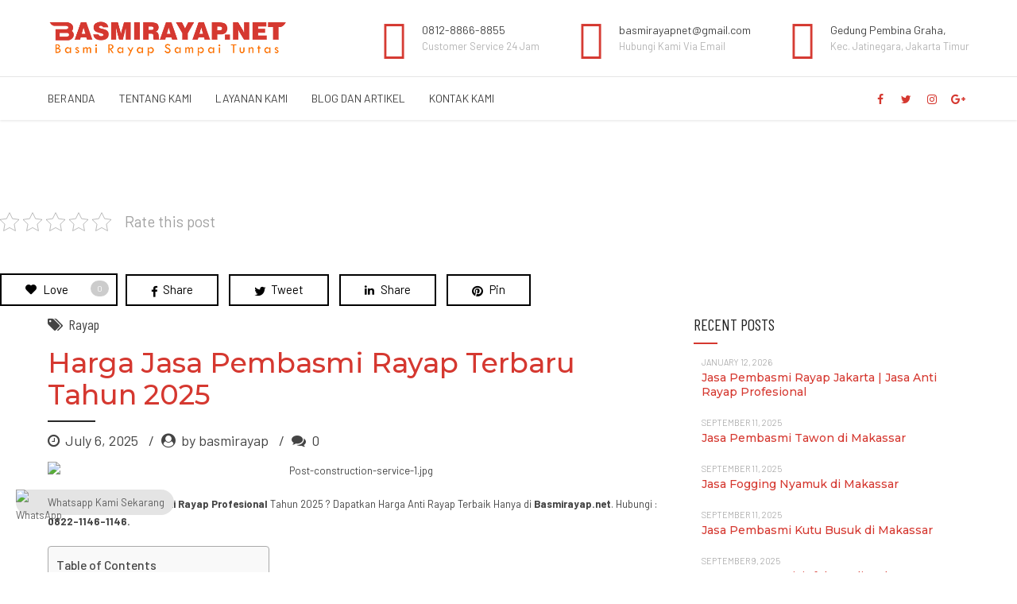

--- FILE ---
content_type: text/html; charset=UTF-8
request_url: https://basmirayap.net/harga-jasa-pembasmi-rayap/
body_size: 42797
content:
<!DOCTYPE html>
<html dir="ltr" lang="en-US" prefix="og: https://ogp.me/ns#" data-bt-theme="Medicare 2.1.5">
<head>
	
	<meta property="twitter:card" content="summary"><meta property="og:title" content="Harga Jasa Pembasmi Rayap Terbaru Tahun 2025" /><meta property="og:type" content="article" /><meta property="og:url" content="https://basmirayap.net/harga-jasa-pembasmi-rayap/" />		<meta charset="UTF-8">
		<meta name="viewport" content="width=device-width, initial-scale=1, maximum-scale=1, user-scalable=no">
		<meta name="mobile-web-app-capable" content="yes">
		<meta name="apple-mobile-web-app-capable" content="yes">	<style>img:is([sizes="auto" i], [sizes^="auto," i]) { contain-intrinsic-size: 3000px 1500px }</style>
	
		<!-- All in One SEO 4.8.6.1 - aioseo.com -->
	<meta name="description" content="Harga jasa pembasmi rayap profesional 2025 mulai Rp35rb/m². Garansi 3-5 tahun. Hubungi 0822-1146-1146 untuk free survey &amp; penawaran terbaik!" />
	<meta name="robots" content="max-image-preview:large" />
	<meta name="author" content="basmirayap"/>
	<meta name="google-site-verification" content="nqyJcclQPf5zkL1iEj5_fKiX6S2IvBFM-yUcyMRxsXY" />
	<link rel="canonical" href="https://basmirayap.net/harga-jasa-pembasmi-rayap/" />
	<meta name="generator" content="All in One SEO (AIOSEO) 4.8.6.1" />
		<meta property="og:locale" content="en_US" />
		<meta property="og:site_name" content="BasmiRayap.NET | Jasa Anti Rayap Dan Basmi Rayap Profesional" />
		<meta property="og:type" content="article" />
		<meta property="og:title" content="Harga Jasa Pembasmi Rayap Terbaru Tahun 2025 | BasmiRayap.NET" />
		<meta property="og:description" content="Harga jasa pembasmi rayap profesional 2025 mulai Rp35rb/m². Garansi 3-5 tahun. Hubungi 0822-1146-1146 untuk free survey &amp; penawaran terbaik!" />
		<meta property="og:url" content="https://basmirayap.net/harga-jasa-pembasmi-rayap/" />
		<meta property="article:published_time" content="2025-07-06T02:45:51+00:00" />
		<meta property="article:modified_time" content="2025-08-14T07:53:23+00:00" />
		<meta name="twitter:card" content="summary_large_image" />
		<meta name="twitter:title" content="Harga Jasa Pembasmi Rayap Terbaru Tahun 2025 | BasmiRayap.NET" />
		<meta name="twitter:description" content="Harga jasa pembasmi rayap profesional 2025 mulai Rp35rb/m². Garansi 3-5 tahun. Hubungi 0822-1146-1146 untuk free survey &amp; penawaran terbaik!" />
		<script type="application/ld+json" class="aioseo-schema">
			{"@context":"https:\/\/schema.org","@graph":[{"@type":"Article","@id":"https:\/\/basmirayap.net\/harga-jasa-pembasmi-rayap\/#article","name":"Harga Jasa Pembasmi Rayap Terbaru Tahun 2025 | BasmiRayap.NET","headline":"Harga Jasa Pembasmi Rayap Terbaru Tahun 2025","author":{"@id":"https:\/\/basmirayap.net\/author\/basmirayap\/#author"},"publisher":{"@id":"https:\/\/basmirayap.net\/#organization"},"image":{"@type":"ImageObject","url":"https:\/\/basmirayap.net\/wp-content\/uploads\/2020\/07\/Post-construction-service-1.jpg","width":1000,"height":1000},"datePublished":"2025-07-06T09:45:51+07:00","dateModified":"2025-08-14T14:53:23+07:00","inLanguage":"en-US","mainEntityOfPage":{"@id":"https:\/\/basmirayap.net\/harga-jasa-pembasmi-rayap\/#webpage"},"isPartOf":{"@id":"https:\/\/basmirayap.net\/harga-jasa-pembasmi-rayap\/#webpage"},"articleSection":"Rayap, biaya pembasmi rayap per meter, harga anti rayap terbaru, harga jasa anti rayap, harga treatment rayap, jasa basmi rayap bergaransi, jasa pembasmi rayap, pembasmi rayap profesional, pest control rayap"},{"@type":"BreadcrumbList","@id":"https:\/\/basmirayap.net\/harga-jasa-pembasmi-rayap\/#breadcrumblist","itemListElement":[{"@type":"ListItem","@id":"https:\/\/basmirayap.net#listItem","position":1,"name":"Home","item":"https:\/\/basmirayap.net","nextItem":{"@type":"ListItem","@id":"https:\/\/basmirayap.net\/category\/rayap\/#listItem","name":"Rayap"}},{"@type":"ListItem","@id":"https:\/\/basmirayap.net\/category\/rayap\/#listItem","position":2,"name":"Rayap","item":"https:\/\/basmirayap.net\/category\/rayap\/","nextItem":{"@type":"ListItem","@id":"https:\/\/basmirayap.net\/harga-jasa-pembasmi-rayap\/#listItem","name":"Harga Jasa Pembasmi Rayap Terbaru Tahun 2025"},"previousItem":{"@type":"ListItem","@id":"https:\/\/basmirayap.net#listItem","name":"Home"}},{"@type":"ListItem","@id":"https:\/\/basmirayap.net\/harga-jasa-pembasmi-rayap\/#listItem","position":3,"name":"Harga Jasa Pembasmi Rayap Terbaru Tahun 2025","previousItem":{"@type":"ListItem","@id":"https:\/\/basmirayap.net\/category\/rayap\/#listItem","name":"Rayap"}}]},{"@type":"Organization","@id":"https:\/\/basmirayap.net\/#organization","name":"BasmiRayap.NET","description":"Jasa Anti Rayap Dan Basmi Rayap Profesional","url":"https:\/\/basmirayap.net\/"},{"@type":"Person","@id":"https:\/\/basmirayap.net\/author\/basmirayap\/#author","url":"https:\/\/basmirayap.net\/author\/basmirayap\/","name":"basmirayap","image":{"@type":"ImageObject","@id":"https:\/\/basmirayap.net\/harga-jasa-pembasmi-rayap\/#authorImage","url":"https:\/\/secure.gravatar.com\/avatar\/adb6c08684fc105d0da52a5994b18e5afc3eee57621d34011e53ea33f3b3d672?s=96&d=mm&r=g","width":96,"height":96,"caption":"basmirayap"}},{"@type":"WebPage","@id":"https:\/\/basmirayap.net\/harga-jasa-pembasmi-rayap\/#webpage","url":"https:\/\/basmirayap.net\/harga-jasa-pembasmi-rayap\/","name":"Harga Jasa Pembasmi Rayap Terbaru Tahun 2025 | BasmiRayap.NET","description":"Harga jasa pembasmi rayap profesional 2025 mulai Rp35rb\/m\u00b2. Garansi 3-5 tahun. Hubungi 0822-1146-1146 untuk free survey & penawaran terbaik!","inLanguage":"en-US","isPartOf":{"@id":"https:\/\/basmirayap.net\/#website"},"breadcrumb":{"@id":"https:\/\/basmirayap.net\/harga-jasa-pembasmi-rayap\/#breadcrumblist"},"author":{"@id":"https:\/\/basmirayap.net\/author\/basmirayap\/#author"},"creator":{"@id":"https:\/\/basmirayap.net\/author\/basmirayap\/#author"},"image":{"@type":"ImageObject","url":"https:\/\/basmirayap.net\/wp-content\/uploads\/2020\/07\/Post-construction-service-1.jpg","@id":"https:\/\/basmirayap.net\/harga-jasa-pembasmi-rayap\/#mainImage","width":1000,"height":1000},"primaryImageOfPage":{"@id":"https:\/\/basmirayap.net\/harga-jasa-pembasmi-rayap\/#mainImage"},"datePublished":"2025-07-06T09:45:51+07:00","dateModified":"2025-08-14T14:53:23+07:00"},{"@type":"WebSite","@id":"https:\/\/basmirayap.net\/#website","url":"https:\/\/basmirayap.net\/","name":"BasmiRayap.NET","description":"Jasa Anti Rayap Dan Basmi Rayap Profesional","inLanguage":"en-US","publisher":{"@id":"https:\/\/basmirayap.net\/#organization"}}]}
		</script>
		<!-- All in One SEO -->


	<!-- This site is optimized with the Yoast SEO plugin v25.8 - https://yoast.com/wordpress/plugins/seo/ -->
	<title>Harga Jasa Pembasmi Rayap Terbaru Tahun 2025 | BasmiRayap.NET</title>
	<meta name="description" content="Cari Harga Jasa Pembasmi Rayap Profesional Tahun 2021 ? Dapatkan Penawaran Anti Rayap Terbaik Hanya di Basmirayap.net. Hub 0822-1146-1146." />
	<link rel="canonical" href="https://basmirayap.net/harga-jasa-pembasmi-rayap/" />
	<meta property="og:locale" content="en_US" />
	<meta property="og:type" content="article" />
	<meta property="og:title" content="Harga Jasa Pembasmi Rayap Terbaru Tahun 2021" />
	<meta property="og:description" content="Cari Harga Jasa Pembasmi Rayap Profesional Tahun 2021 ? Dapatkan Penawaran Anti Rayap Terbaik Hanya di Basmirayap.net. Hub 0822-1146-1146." />
	<meta property="og:url" content="https://basmirayap.net/harga-jasa-pembasmi-rayap/" />
	<meta property="og:site_name" content="BasmiRayap.NET" />
	<meta property="article:published_time" content="2025-07-06T02:45:51+00:00" />
	<meta property="article:modified_time" content="2025-08-14T07:53:23+00:00" />
	<meta property="og:image" content="https://basmirayap.net/wp-content/uploads/2020/07/Post-construction-service-1.jpg" />
	<meta property="og:image:width" content="1000" />
	<meta property="og:image:height" content="1000" />
	<meta property="og:image:type" content="image/jpeg" />
	<meta name="author" content="basmirayap" />
	<meta name="twitter:card" content="summary_large_image" />
	<meta name="twitter:label1" content="Written by" />
	<meta name="twitter:data1" content="basmirayap" />
	<meta name="twitter:label2" content="Est. reading time" />
	<meta name="twitter:data2" content="4 minutes" />
	<script type="application/ld+json" class="yoast-schema-graph">{"@context":"https://schema.org","@graph":[{"@type":"WebPage","@id":"https://basmirayap.net/harga-jasa-pembasmi-rayap/","url":"https://basmirayap.net/harga-jasa-pembasmi-rayap/","name":"Harga Jasa Pembasmi Rayap Terbaru Tahun 2021","isPartOf":{"@id":"https://basmirayap.net/#website"},"primaryImageOfPage":{"@id":"https://basmirayap.net/harga-jasa-pembasmi-rayap/#primaryimage"},"image":{"@id":"https://basmirayap.net/harga-jasa-pembasmi-rayap/#primaryimage"},"thumbnailUrl":"https://basmirayap.net/wp-content/uploads/2020/07/Post-construction-service-1.jpg","datePublished":"2025-07-06T02:45:51+00:00","dateModified":"2025-08-14T07:53:23+00:00","author":{"@id":"https://basmirayap.net/#/schema/person/9549640f2ae106ad0b5f4b6e98712f81"},"description":"Cari Harga Jasa Pembasmi Rayap Profesional Tahun 2021 ? Dapatkan Penawaran Anti Rayap Terbaik Hanya di Basmirayap.net. Hub 0822-1146-1146.","breadcrumb":{"@id":"https://basmirayap.net/harga-jasa-pembasmi-rayap/#breadcrumb"},"inLanguage":"en-US","potentialAction":[{"@type":"ReadAction","target":["https://basmirayap.net/harga-jasa-pembasmi-rayap/"]}]},{"@type":"ImageObject","inLanguage":"en-US","@id":"https://basmirayap.net/harga-jasa-pembasmi-rayap/#primaryimage","url":"https://basmirayap.net/wp-content/uploads/2020/07/Post-construction-service-1.jpg","contentUrl":"https://basmirayap.net/wp-content/uploads/2020/07/Post-construction-service-1.jpg","width":1000,"height":1000},{"@type":"BreadcrumbList","@id":"https://basmirayap.net/harga-jasa-pembasmi-rayap/#breadcrumb","itemListElement":[{"@type":"ListItem","position":1,"name":"Home","item":"https://basmirayap.net/"},{"@type":"ListItem","position":2,"name":"Harga Jasa Pembasmi Rayap Terbaru Tahun 2025"}]},{"@type":"WebSite","@id":"https://basmirayap.net/#website","url":"https://basmirayap.net/","name":"BasmiRayap.NET","description":"Jasa Anti Rayap Dan Basmi Rayap Profesional","potentialAction":[{"@type":"SearchAction","target":{"@type":"EntryPoint","urlTemplate":"https://basmirayap.net/?s={search_term_string}"},"query-input":{"@type":"PropertyValueSpecification","valueRequired":true,"valueName":"search_term_string"}}],"inLanguage":"en-US"},{"@type":"Person","@id":"https://basmirayap.net/#/schema/person/9549640f2ae106ad0b5f4b6e98712f81","name":"basmirayap","image":{"@type":"ImageObject","inLanguage":"en-US","@id":"https://basmirayap.net/#/schema/person/image/","url":"https://secure.gravatar.com/avatar/adb6c08684fc105d0da52a5994b18e5afc3eee57621d34011e53ea33f3b3d672?s=96&d=mm&r=g","contentUrl":"https://secure.gravatar.com/avatar/adb6c08684fc105d0da52a5994b18e5afc3eee57621d34011e53ea33f3b3d672?s=96&d=mm&r=g","caption":"basmirayap"},"url":"https://basmirayap.net/author/basmirayap/"}]}</script>
	<!-- / Yoast SEO plugin. -->


<link rel='dns-prefetch' href='//fonts.googleapis.com' />
<link rel='dns-prefetch' href='//www.googletagmanager.com' />
<link rel="alternate" type="application/rss+xml" title="BasmiRayap.NET &raquo; Feed" href="https://basmirayap.net/feed/" />
<link rel="alternate" type="application/rss+xml" title="BasmiRayap.NET &raquo; Comments Feed" href="https://basmirayap.net/comments/feed/" />
<link rel="alternate" type="application/rss+xml" title="BasmiRayap.NET &raquo; Harga Jasa Pembasmi Rayap Terbaru Tahun 2025 Comments Feed" href="https://basmirayap.net/harga-jasa-pembasmi-rayap/feed/" />
<script type="text/javascript">
/* <![CDATA[ */
window._wpemojiSettings = {"baseUrl":"https:\/\/s.w.org\/images\/core\/emoji\/16.0.1\/72x72\/","ext":".png","svgUrl":"https:\/\/s.w.org\/images\/core\/emoji\/16.0.1\/svg\/","svgExt":".svg","source":{"concatemoji":"https:\/\/basmirayap.net\/wp-includes\/js\/wp-emoji-release.min.js?ver=6.8.3"}};
/*! This file is auto-generated */
!function(s,n){var o,i,e;function c(e){try{var t={supportTests:e,timestamp:(new Date).valueOf()};sessionStorage.setItem(o,JSON.stringify(t))}catch(e){}}function p(e,t,n){e.clearRect(0,0,e.canvas.width,e.canvas.height),e.fillText(t,0,0);var t=new Uint32Array(e.getImageData(0,0,e.canvas.width,e.canvas.height).data),a=(e.clearRect(0,0,e.canvas.width,e.canvas.height),e.fillText(n,0,0),new Uint32Array(e.getImageData(0,0,e.canvas.width,e.canvas.height).data));return t.every(function(e,t){return e===a[t]})}function u(e,t){e.clearRect(0,0,e.canvas.width,e.canvas.height),e.fillText(t,0,0);for(var n=e.getImageData(16,16,1,1),a=0;a<n.data.length;a++)if(0!==n.data[a])return!1;return!0}function f(e,t,n,a){switch(t){case"flag":return n(e,"\ud83c\udff3\ufe0f\u200d\u26a7\ufe0f","\ud83c\udff3\ufe0f\u200b\u26a7\ufe0f")?!1:!n(e,"\ud83c\udde8\ud83c\uddf6","\ud83c\udde8\u200b\ud83c\uddf6")&&!n(e,"\ud83c\udff4\udb40\udc67\udb40\udc62\udb40\udc65\udb40\udc6e\udb40\udc67\udb40\udc7f","\ud83c\udff4\u200b\udb40\udc67\u200b\udb40\udc62\u200b\udb40\udc65\u200b\udb40\udc6e\u200b\udb40\udc67\u200b\udb40\udc7f");case"emoji":return!a(e,"\ud83e\udedf")}return!1}function g(e,t,n,a){var r="undefined"!=typeof WorkerGlobalScope&&self instanceof WorkerGlobalScope?new OffscreenCanvas(300,150):s.createElement("canvas"),o=r.getContext("2d",{willReadFrequently:!0}),i=(o.textBaseline="top",o.font="600 32px Arial",{});return e.forEach(function(e){i[e]=t(o,e,n,a)}),i}function t(e){var t=s.createElement("script");t.src=e,t.defer=!0,s.head.appendChild(t)}"undefined"!=typeof Promise&&(o="wpEmojiSettingsSupports",i=["flag","emoji"],n.supports={everything:!0,everythingExceptFlag:!0},e=new Promise(function(e){s.addEventListener("DOMContentLoaded",e,{once:!0})}),new Promise(function(t){var n=function(){try{var e=JSON.parse(sessionStorage.getItem(o));if("object"==typeof e&&"number"==typeof e.timestamp&&(new Date).valueOf()<e.timestamp+604800&&"object"==typeof e.supportTests)return e.supportTests}catch(e){}return null}();if(!n){if("undefined"!=typeof Worker&&"undefined"!=typeof OffscreenCanvas&&"undefined"!=typeof URL&&URL.createObjectURL&&"undefined"!=typeof Blob)try{var e="postMessage("+g.toString()+"("+[JSON.stringify(i),f.toString(),p.toString(),u.toString()].join(",")+"));",a=new Blob([e],{type:"text/javascript"}),r=new Worker(URL.createObjectURL(a),{name:"wpTestEmojiSupports"});return void(r.onmessage=function(e){c(n=e.data),r.terminate(),t(n)})}catch(e){}c(n=g(i,f,p,u))}t(n)}).then(function(e){for(var t in e)n.supports[t]=e[t],n.supports.everything=n.supports.everything&&n.supports[t],"flag"!==t&&(n.supports.everythingExceptFlag=n.supports.everythingExceptFlag&&n.supports[t]);n.supports.everythingExceptFlag=n.supports.everythingExceptFlag&&!n.supports.flag,n.DOMReady=!1,n.readyCallback=function(){n.DOMReady=!0}}).then(function(){return e}).then(function(){var e;n.supports.everything||(n.readyCallback(),(e=n.source||{}).concatemoji?t(e.concatemoji):e.wpemoji&&e.twemoji&&(t(e.twemoji),t(e.wpemoji)))}))}((window,document),window._wpemojiSettings);
/* ]]> */
</script>
<style>@media screen and (max-width: 650px) {body {padding-bottom:60px;}}</style>
<style id='wp-emoji-styles-inline-css' type='text/css'>

	img.wp-smiley, img.emoji {
		display: inline !important;
		border: none !important;
		box-shadow: none !important;
		height: 1em !important;
		width: 1em !important;
		margin: 0 0.07em !important;
		vertical-align: -0.1em !important;
		background: none !important;
		padding: 0 !important;
	}
</style>
<link rel='stylesheet' id='wp-block-library-css' href='https://basmirayap.net/wp-includes/css/dist/block-library/style.min.css?ver=6.8.3' type='text/css' media='all' />
<style id='classic-theme-styles-inline-css' type='text/css'>
/*! This file is auto-generated */
.wp-block-button__link{color:#fff;background-color:#32373c;border-radius:9999px;box-shadow:none;text-decoration:none;padding:calc(.667em + 2px) calc(1.333em + 2px);font-size:1.125em}.wp-block-file__button{background:#32373c;color:#fff;text-decoration:none}
</style>
<style id='global-styles-inline-css' type='text/css'>
:root{--wp--preset--aspect-ratio--square: 1;--wp--preset--aspect-ratio--4-3: 4/3;--wp--preset--aspect-ratio--3-4: 3/4;--wp--preset--aspect-ratio--3-2: 3/2;--wp--preset--aspect-ratio--2-3: 2/3;--wp--preset--aspect-ratio--16-9: 16/9;--wp--preset--aspect-ratio--9-16: 9/16;--wp--preset--color--black: #000000;--wp--preset--color--cyan-bluish-gray: #abb8c3;--wp--preset--color--white: #ffffff;--wp--preset--color--pale-pink: #f78da7;--wp--preset--color--vivid-red: #cf2e2e;--wp--preset--color--luminous-vivid-orange: #ff6900;--wp--preset--color--luminous-vivid-amber: #fcb900;--wp--preset--color--light-green-cyan: #7bdcb5;--wp--preset--color--vivid-green-cyan: #00d084;--wp--preset--color--pale-cyan-blue: #8ed1fc;--wp--preset--color--vivid-cyan-blue: #0693e3;--wp--preset--color--vivid-purple: #9b51e0;--wp--preset--gradient--vivid-cyan-blue-to-vivid-purple: linear-gradient(135deg,rgba(6,147,227,1) 0%,rgb(155,81,224) 100%);--wp--preset--gradient--light-green-cyan-to-vivid-green-cyan: linear-gradient(135deg,rgb(122,220,180) 0%,rgb(0,208,130) 100%);--wp--preset--gradient--luminous-vivid-amber-to-luminous-vivid-orange: linear-gradient(135deg,rgba(252,185,0,1) 0%,rgba(255,105,0,1) 100%);--wp--preset--gradient--luminous-vivid-orange-to-vivid-red: linear-gradient(135deg,rgba(255,105,0,1) 0%,rgb(207,46,46) 100%);--wp--preset--gradient--very-light-gray-to-cyan-bluish-gray: linear-gradient(135deg,rgb(238,238,238) 0%,rgb(169,184,195) 100%);--wp--preset--gradient--cool-to-warm-spectrum: linear-gradient(135deg,rgb(74,234,220) 0%,rgb(151,120,209) 20%,rgb(207,42,186) 40%,rgb(238,44,130) 60%,rgb(251,105,98) 80%,rgb(254,248,76) 100%);--wp--preset--gradient--blush-light-purple: linear-gradient(135deg,rgb(255,206,236) 0%,rgb(152,150,240) 100%);--wp--preset--gradient--blush-bordeaux: linear-gradient(135deg,rgb(254,205,165) 0%,rgb(254,45,45) 50%,rgb(107,0,62) 100%);--wp--preset--gradient--luminous-dusk: linear-gradient(135deg,rgb(255,203,112) 0%,rgb(199,81,192) 50%,rgb(65,88,208) 100%);--wp--preset--gradient--pale-ocean: linear-gradient(135deg,rgb(255,245,203) 0%,rgb(182,227,212) 50%,rgb(51,167,181) 100%);--wp--preset--gradient--electric-grass: linear-gradient(135deg,rgb(202,248,128) 0%,rgb(113,206,126) 100%);--wp--preset--gradient--midnight: linear-gradient(135deg,rgb(2,3,129) 0%,rgb(40,116,252) 100%);--wp--preset--font-size--small: 13px;--wp--preset--font-size--medium: 20px;--wp--preset--font-size--large: 36px;--wp--preset--font-size--x-large: 42px;--wp--preset--spacing--20: 0.44rem;--wp--preset--spacing--30: 0.67rem;--wp--preset--spacing--40: 1rem;--wp--preset--spacing--50: 1.5rem;--wp--preset--spacing--60: 2.25rem;--wp--preset--spacing--70: 3.38rem;--wp--preset--spacing--80: 5.06rem;--wp--preset--shadow--natural: 6px 6px 9px rgba(0, 0, 0, 0.2);--wp--preset--shadow--deep: 12px 12px 50px rgba(0, 0, 0, 0.4);--wp--preset--shadow--sharp: 6px 6px 0px rgba(0, 0, 0, 0.2);--wp--preset--shadow--outlined: 6px 6px 0px -3px rgba(255, 255, 255, 1), 6px 6px rgba(0, 0, 0, 1);--wp--preset--shadow--crisp: 6px 6px 0px rgba(0, 0, 0, 1);}:where(.is-layout-flex){gap: 0.5em;}:where(.is-layout-grid){gap: 0.5em;}body .is-layout-flex{display: flex;}.is-layout-flex{flex-wrap: wrap;align-items: center;}.is-layout-flex > :is(*, div){margin: 0;}body .is-layout-grid{display: grid;}.is-layout-grid > :is(*, div){margin: 0;}:where(.wp-block-columns.is-layout-flex){gap: 2em;}:where(.wp-block-columns.is-layout-grid){gap: 2em;}:where(.wp-block-post-template.is-layout-flex){gap: 1.25em;}:where(.wp-block-post-template.is-layout-grid){gap: 1.25em;}.has-black-color{color: var(--wp--preset--color--black) !important;}.has-cyan-bluish-gray-color{color: var(--wp--preset--color--cyan-bluish-gray) !important;}.has-white-color{color: var(--wp--preset--color--white) !important;}.has-pale-pink-color{color: var(--wp--preset--color--pale-pink) !important;}.has-vivid-red-color{color: var(--wp--preset--color--vivid-red) !important;}.has-luminous-vivid-orange-color{color: var(--wp--preset--color--luminous-vivid-orange) !important;}.has-luminous-vivid-amber-color{color: var(--wp--preset--color--luminous-vivid-amber) !important;}.has-light-green-cyan-color{color: var(--wp--preset--color--light-green-cyan) !important;}.has-vivid-green-cyan-color{color: var(--wp--preset--color--vivid-green-cyan) !important;}.has-pale-cyan-blue-color{color: var(--wp--preset--color--pale-cyan-blue) !important;}.has-vivid-cyan-blue-color{color: var(--wp--preset--color--vivid-cyan-blue) !important;}.has-vivid-purple-color{color: var(--wp--preset--color--vivid-purple) !important;}.has-black-background-color{background-color: var(--wp--preset--color--black) !important;}.has-cyan-bluish-gray-background-color{background-color: var(--wp--preset--color--cyan-bluish-gray) !important;}.has-white-background-color{background-color: var(--wp--preset--color--white) !important;}.has-pale-pink-background-color{background-color: var(--wp--preset--color--pale-pink) !important;}.has-vivid-red-background-color{background-color: var(--wp--preset--color--vivid-red) !important;}.has-luminous-vivid-orange-background-color{background-color: var(--wp--preset--color--luminous-vivid-orange) !important;}.has-luminous-vivid-amber-background-color{background-color: var(--wp--preset--color--luminous-vivid-amber) !important;}.has-light-green-cyan-background-color{background-color: var(--wp--preset--color--light-green-cyan) !important;}.has-vivid-green-cyan-background-color{background-color: var(--wp--preset--color--vivid-green-cyan) !important;}.has-pale-cyan-blue-background-color{background-color: var(--wp--preset--color--pale-cyan-blue) !important;}.has-vivid-cyan-blue-background-color{background-color: var(--wp--preset--color--vivid-cyan-blue) !important;}.has-vivid-purple-background-color{background-color: var(--wp--preset--color--vivid-purple) !important;}.has-black-border-color{border-color: var(--wp--preset--color--black) !important;}.has-cyan-bluish-gray-border-color{border-color: var(--wp--preset--color--cyan-bluish-gray) !important;}.has-white-border-color{border-color: var(--wp--preset--color--white) !important;}.has-pale-pink-border-color{border-color: var(--wp--preset--color--pale-pink) !important;}.has-vivid-red-border-color{border-color: var(--wp--preset--color--vivid-red) !important;}.has-luminous-vivid-orange-border-color{border-color: var(--wp--preset--color--luminous-vivid-orange) !important;}.has-luminous-vivid-amber-border-color{border-color: var(--wp--preset--color--luminous-vivid-amber) !important;}.has-light-green-cyan-border-color{border-color: var(--wp--preset--color--light-green-cyan) !important;}.has-vivid-green-cyan-border-color{border-color: var(--wp--preset--color--vivid-green-cyan) !important;}.has-pale-cyan-blue-border-color{border-color: var(--wp--preset--color--pale-cyan-blue) !important;}.has-vivid-cyan-blue-border-color{border-color: var(--wp--preset--color--vivid-cyan-blue) !important;}.has-vivid-purple-border-color{border-color: var(--wp--preset--color--vivid-purple) !important;}.has-vivid-cyan-blue-to-vivid-purple-gradient-background{background: var(--wp--preset--gradient--vivid-cyan-blue-to-vivid-purple) !important;}.has-light-green-cyan-to-vivid-green-cyan-gradient-background{background: var(--wp--preset--gradient--light-green-cyan-to-vivid-green-cyan) !important;}.has-luminous-vivid-amber-to-luminous-vivid-orange-gradient-background{background: var(--wp--preset--gradient--luminous-vivid-amber-to-luminous-vivid-orange) !important;}.has-luminous-vivid-orange-to-vivid-red-gradient-background{background: var(--wp--preset--gradient--luminous-vivid-orange-to-vivid-red) !important;}.has-very-light-gray-to-cyan-bluish-gray-gradient-background{background: var(--wp--preset--gradient--very-light-gray-to-cyan-bluish-gray) !important;}.has-cool-to-warm-spectrum-gradient-background{background: var(--wp--preset--gradient--cool-to-warm-spectrum) !important;}.has-blush-light-purple-gradient-background{background: var(--wp--preset--gradient--blush-light-purple) !important;}.has-blush-bordeaux-gradient-background{background: var(--wp--preset--gradient--blush-bordeaux) !important;}.has-luminous-dusk-gradient-background{background: var(--wp--preset--gradient--luminous-dusk) !important;}.has-pale-ocean-gradient-background{background: var(--wp--preset--gradient--pale-ocean) !important;}.has-electric-grass-gradient-background{background: var(--wp--preset--gradient--electric-grass) !important;}.has-midnight-gradient-background{background: var(--wp--preset--gradient--midnight) !important;}.has-small-font-size{font-size: var(--wp--preset--font-size--small) !important;}.has-medium-font-size{font-size: var(--wp--preset--font-size--medium) !important;}.has-large-font-size{font-size: var(--wp--preset--font-size--large) !important;}.has-x-large-font-size{font-size: var(--wp--preset--font-size--x-large) !important;}
:where(.wp-block-post-template.is-layout-flex){gap: 1.25em;}:where(.wp-block-post-template.is-layout-grid){gap: 1.25em;}
:where(.wp-block-columns.is-layout-flex){gap: 2em;}:where(.wp-block-columns.is-layout-grid){gap: 2em;}
:root :where(.wp-block-pullquote){font-size: 1.5em;line-height: 1.6;}
</style>
<style id='btcc_style_inline-inline-css' type='text/css'>
.product a.add_to_cart_button.bt_cc_disabled { opacity: .5 !important; pointer-events: none !important; } .bt_cc_wc_quote > div { position: relative; left: 1ch; } .bt_cc_wc_quote > div:before { content: '•'; position: absolute; left: -1ch; }
</style>
<link rel='stylesheet' id='ccw_main_css-css' href='https://basmirayap.net/wp-content/plugins/click-to-chat-for-whatsapp/prev/assets/css/mainstyles.css?ver=4.27' type='text/css' media='all' />
<link rel='stylesheet' id='contact-form-7-css' href='https://basmirayap.net/wp-content/plugins/contact-form-7/includes/css/styles.css?ver=6.1.1' type='text/css' media='all' />
<link rel='stylesheet' id='kk-star-ratings-css' href='https://basmirayap.net/wp-content/plugins/kk-star-ratings/src/core/public/css/kk-star-ratings.min.css?ver=5.4.10.2' type='text/css' media='all' />
<link rel='stylesheet' id='mptt-style-css' href='https://basmirayap.net/wp-content/plugins/mp-timetable/media/css/style.css?ver=2.4.15' type='text/css' media='all' />
<link rel='stylesheet' id='font-awesome-css' href='https://basmirayap.net/wp-content/plugins/elementor/assets/lib/font-awesome/css/font-awesome.min.css?ver=4.7.0' type='text/css' media='all' />
<link rel='stylesheet' id='salient-wpbakery-addons-css' href='https://basmirayap.net/wp-content/plugins/salient-core/css/salient-wpbakery-addons-basic.css?ver=1.9.9' type='text/css' media='all' />
<link rel='stylesheet' id='nectar-slider-fonts-css' href='https://basmirayap.net/wp-content/plugins/salient-nectar-slider/css/nectar-slider-fonts.css?ver=1.7.3' type='text/css' media='all' />
<link rel='stylesheet' id='nectar-portfolio-grid-css' href='https://basmirayap.net/wp-content/plugins/salient-portfolio/css/portfolio-grid.css?ver=1.7.3' type='text/css' media='all' />
<link rel='stylesheet' id='salient-social-css' href='https://basmirayap.net/wp-content/plugins/salient-social/css/style.css?ver=1.2.2' type='text/css' media='all' />
<style id='salient-social-inline-css' type='text/css'>

  .sharing-default-minimal .nectar-love.loved,
  body .nectar-social[data-color-override="override"].fixed > a:before, 
  body .nectar-social[data-color-override="override"].fixed .nectar-social-inner a,
  .sharing-default-minimal .nectar-social[data-color-override="override"] .nectar-social-inner a:hover,
  .nectar-social.vertical[data-color-override="override"] .nectar-social-inner a:hover {
    background-color: #000000;
  }
  .nectar-social.hover .nectar-love.loved,
  .nectar-social.hover > .nectar-love-button a:hover,
  .nectar-social[data-color-override="override"].hover > div a:hover,
  #single-below-header .nectar-social[data-color-override="override"].hover > div a:hover,
  .nectar-social[data-color-override="override"].hover .share-btn:hover,
  .sharing-default-minimal .nectar-social[data-color-override="override"] .nectar-social-inner a {
    border-color: #000000;
  }
  #single-below-header .nectar-social.hover .nectar-love.loved i,
  #single-below-header .nectar-social.hover[data-color-override="override"] a:hover,
  #single-below-header .nectar-social.hover[data-color-override="override"] a:hover i,
  #single-below-header .nectar-social.hover .nectar-love-button a:hover i,
  .nectar-love:hover i,
  .hover .nectar-love:hover .total_loves,
  .nectar-love.loved i,
  .nectar-social.hover .nectar-love.loved .total_loves,
  .nectar-social.hover .share-btn:hover, 
  .nectar-social[data-color-override="override"].hover .nectar-social-inner a:hover,
  .nectar-social[data-color-override="override"].hover > div:hover span,
  .sharing-default-minimal .nectar-social[data-color-override="override"] .nectar-social-inner a:not(:hover) i,
  .sharing-default-minimal .nectar-social[data-color-override="override"] .nectar-social-inner a:not(:hover) {
    color: #000000;
  }
</style>
<link rel='stylesheet' id='salient-social-icons-css' href='https://basmirayap.net/wp-content/plugins/salient-social/css/icons.css?ver=1.2.2' type='text/css' media='all' />
<link rel='stylesheet' id='salient-widgets-css' href='https://basmirayap.net/wp-content/plugins/salient-widgets/css/widget-nectar-posts.css?ver=1.3.0' type='text/css' media='all' />
<link rel='stylesheet' id='crp-style-rounded-thumbs-css' href='https://basmirayap.net/wp-content/plugins/contextual-related-posts/css/rounded-thumbs.min.css?ver=4.0.3' type='text/css' media='all' />
<style id='crp-style-rounded-thumbs-inline-css' type='text/css'>

			.crp_related.crp-rounded-thumbs a {
				width: 150px;
                height: 150px;
				text-decoration: none;
			}
			.crp_related.crp-rounded-thumbs img {
				max-width: 150px;
				margin: auto;
			}
			.crp_related.crp-rounded-thumbs .crp_title {
				width: 100%;
			}
			
</style>
<link rel='stylesheet' id='ez-toc-css' href='https://basmirayap.net/wp-content/plugins/easy-table-of-contents/assets/css/screen.min.css?ver=2.0.76' type='text/css' media='all' />
<style id='ez-toc-inline-css' type='text/css'>
div#ez-toc-container .ez-toc-title {font-size: 120%;}div#ez-toc-container .ez-toc-title {font-weight: 500;}div#ez-toc-container ul li , div#ez-toc-container ul li a {font-size: 95%;}div#ez-toc-container ul li , div#ez-toc-container ul li a {font-weight: 500;}div#ez-toc-container nav ul ul li {font-size: 90%;}
.ez-toc-container-direction {direction: ltr;}.ez-toc-counter ul{counter-reset: item ;}.ez-toc-counter nav ul li a::before {content: counters(item, '.', decimal) '. ';display: inline-block;counter-increment: item;flex-grow: 0;flex-shrink: 0;margin-right: .2em; float: left; }.ez-toc-widget-direction {direction: ltr;}.ez-toc-widget-container ul{counter-reset: item ;}.ez-toc-widget-container nav ul li a::before {content: counters(item, '.', decimal) '. ';display: inline-block;counter-increment: item;flex-grow: 0;flex-shrink: 0;margin-right: .2em; float: left; }
</style>
<link rel='stylesheet' id='medicare-style-css' href='https://basmirayap.net/wp-content/themes/medicare/style.css?ver=6.8.3' type='text/css' media='screen' />
<style id='medicare-style-inline-css' type='text/css'>
a:hover{ color: #d53830;} select, input{font-family: Barlow;} body{font-family: "Barlow";} h1, h2, h3, h4, h5, h6{ font-family: "Montserrat";} a:hover{color: #d53830;} .btLoader{ border-right: 2px solid #d53830;} .btBreadCrumbs{ font-family: "Barlow Condensed";} .btPageHeadline header .dash .headline:after{ background: #d53830;} .btAccentColorBackground{background-color: #d53830 !important;} .btAleternateColorBackground{background-color: #282828 !important;} .topTools .btIconWidgetIcon:hover .btIco .btIcoHolder em, .btIconWidget .btIconWidgetIcon:hover .btIco .btIcoHolder em{color: #d53830 !important;} .menuPort{font-family: "Barlow";} .menuPort nav ul li a:hover{color: #d53830 !important;} .menuPort nav > ul > li.menu-item-has-children > a:before{ border-bottom: 6px solid #d53830;} .btMenuHorizontal .menuPort nav > ul > li.current-menu-ancestor > a, .btMenuHorizontal .menuPort nav > ul > li.current-menu-item > a{-webkit-box-shadow: 0 -3px 0 0 #d53830 inset; box-shadow: 0 -3px 0 0 #d53830 inset;} .btMenuHorizontal .menuPort nav > ul > li > ul li.current-menu-ancestor > a, .btMenuHorizontal .menuPort nav > ul > li > ul li.current-menu-item > a{color: #d53830 !important;} .btMenuVertical nav li.current-menu-ancestor > a, .btMenuVertical nav li.current-menu-item > a{color: #d53830 !important;} .subToggler:before{ color: #d53830;} body.btMenuHorizontal .menuPort ul ul li:first-child > a{border-top: 3px solid #d53830;} body.btMenuHorizontal .menuPort > nav > ul > li.btMenuWideDropdown > ul > li > a, body.btMenuHorizontal .menuPort > nav > ul > li.btMenuWideDropdown > ul > li:first-child > a{border-top: 3px solid #d53830;} .btVerticalMenuTrigger:hover .btIco:before, .btVerticalMenuTrigger:hover .btIco:after{border-top-color: #d53830;} .btVerticalMenuTrigger:hover .btIco .btIcoHolder:after{border-top-color: #d53830;} @media (min-width: 1200px){.btMenuVerticalOn .btVerticalMenuTrigger .btIco a:before{color: #d53830 !important;} }.topBar .widget_search button:hover:before, .topBarInMenu .widget_search button:hover:before{color: #d53830;} .btDarkSkin .topBar .widget_search button:hover:before, .btDarkSkin .topBarInMenu .widget_search button:hover:before, .btLightSkin .btDarkSkin .topBar .widget_search button:hover:before, .btLightSkin .btDarkSkin .topBarInMenu .widget_search button:hover:before{color: #d53830;} .btLightSkin button:hover:before, .btDarkSkin .btLightSkin button:hover:before{color: #d53830;} .topBarInLogoAreaCell{border: 0 solid #d53830;} .topBarInLogoAreaCell .btSpecialHeaderIcon .btIconWidgetIcon .btIco .btIcoHolder:before, .topBarInLogoAreaCell .btSpecialHeaderIcon .btIconWidgetIcon .btIco .btIcoHolder:after{color: #282828;} .topTools.btTopToolsLeft .btIco .btIcoHolder{background-color: #d53830;} .topTools.btTopToolsLeft .btIco .btIcoHolder:hover{background-color: #282828;} .topTools.btTopToolsLeft .btSpecialHeaderIcon .btIco .btIcoHolder{background-color: #282828;} .topTools.btTopToolsLeft .btSpecialHeaderIcon .btIco .btIcoHolder:hover{background-color: #d53830;} .infoToggler:before{background-color: #d53830; border: 1px solid #d53830;} .infoToggler:after{ color: #d53830; border: 1px solid #d53830;} .infoToggler.on:after{ background-color: #d53830;} .infoToggler.on:before{ color: #d53830;} .btSiteFooter .menu li.btPageTop a:after, .btSiteFooter .menu li.btPageTop a:before{ color: #282828;} .btSiteFooter .menu a:hover{color: #d53830;} .btCustomMenu ul li a:hover{color: #d53830;} .btCustomMenu ul li.btPageTop a:after{ color: #282828;} .btInlineFooterMenu.btCustomMenu ul > li > a{ color: #d53830;} .btFooterWrap.btDarkSkin .btBox h4 .headline a:hover, .btFooterWrap.btLightSkin .btBox h4 .headline a:hover{color: #d53830;} #boldSiteFooterWidgetsRow .btSpecialHeaderIcon .btIconWidgetIcon .btIco .btIcoHolder:before, #boldSiteFooterWidgetsRow .btSpecialHeaderIcon .btIconWidgetIcon .btIco .btIcoHolder:after{color: #282828;} .sticky .headline{color: #d53830;} .headline a{color: #d53830;} .single-portfolio h1, .single-post h1, .single-portfolio h2, .single-post h2{ color: #d53830;} .portfolioItem dt, .btPortfolioSingleItemColumns dt{color: #d53830;} .btArticleListItem.btBlogColumnView .btArticleListBodyAuthor a, .btPostSingleItemColumns .btArticleListBodyAuthor a{color: #d53830 !important;} .commentTxt p.edit-link a:hover, .commentTxt p.reply a:hover{color: #d53830;} .btBox > h4{ font-family: "Barlow Condensed";} .btBox > h4:after{ background-color: #d53830;} .btBox ul li a:hover{color: #d53830;} .btBox.widget_calendar table caption{background: #d53830; font-family: "Montserrat";} .btBox.widget_archive ul li a:hover, .btBox.widget_categories ul li a:hover, .btCustomMenu ul li a:hover{border-bottom: 1px solid #d53830;} .btDarkSkin .btBox.widget_archive ul li a:hover, .btLightSkin .btDarkSkin .btBox.widget_archive ul li a:hover, .btDarkSkin .btBox.widget_categories ul li a:hover, .btLightSkin .btDarkSkin .btBox.widget_categories ul li a:hover{border-bottom: 1px solid #d53830;} .btBox.widget_rss li a.rsswidget{font-family: "Montserrat";} .btBox.widget_rss li cite:before{ color: #d53830;} .btBox .btSearch button, .btBox .btSearch input[type=submit], form.woocommerce-product-search button, form.woocommerce-product-search input[type=submit]{ background: #d53830;} .btBox .btSearch button:hover, form.woocommerce-product-search button:hover{background: #99251f;} form.wpcf7-form input[type="text"], form.wpcf7-form input[type="password"], form.wpcf7-form input[type="email"], form.wpcf7-form input[type="date"], form.wpcf7-form textarea, form.wpcf7-form .fancy-select .trigger{ font-family: "Barlow";} form.wpcf7-form input[type="text"]:focus, form.wpcf7-form input[type="password"]:focus, form.wpcf7-form input[type="email"]:focus, form.wpcf7-form input[type="date"]:focus, form.wpcf7-form textarea:focus, form.wpcf7-form .fancy-select .trigger.open{-webkit-box-shadow: 0 0 0 2px #d53830 inset; box-shadow: 0 0 0 2px #d53830 inset;} form.wpcf7-form p span.required:after, form.wpcf7-form p span.bt_bb_required:after{ color: #d53830 !important;} form.wpcf7-form .wpcf7-submit{ background-color: #d53830;} form.wpcf7-form .wpcf7-submit:hover{background: #020202;} .fancy-select ul.options > li:hover{color: #d53830;} .btBox .tagcloud a, .btTags ul a{ background: #d53830;} .btBox .tagcloud a:hover, .btTags ul a:hover{background: #99251f;} .recentTweets small:before{ color: #d53830;} .btContentHolder blockquote{ font-family: "Barlow";} .btContentHolder table tr th, .btContentHolder table thead tr th{background: #d53830;} .post-password-form input[type="submit"]{ background: #d53830; font-family: "Montserrat";} .btPagination .paging a:hover:after{background: #d53830;} .articleSideGutter a{color: #d53830;} .comment-respond .btnOutline button[type="submit"]{font-family: "Montserrat";} a#cancel-comment-reply-link{ font-family: "Barlow";} a#cancel-comment-reply-link:hover{color: #d53830;} span.btHighlight{ background-color: #d53830;} a.btContinueReading{background: #d53830;} a.btContinueReading:hover{background: #99251f;} .btArticle .btArticleBody p a, .btArticle .btArticleBody ul a, .btArticle .btArticleBody ol a, .btArticle .btArticleBody table td a, .btArticle .btArticleBody dl a, .btArticle .btArticleBody address a, .btArticle .btArticleBody pre a, .btArticle .portfolioBody p a, .btArticle .portfolioBody ul a, .btArticle .portfolioBody ol a, .btArticle .portfolioBody table td a, .btArticle .portfolioBody dl a, .btArticle .portfolioBody address a, .btArticle .portfolioBody pre a{color: #d53830;} .btIco .btIcoHolder:before, .btIco .btIcoHolder:after{color: #d53830;} .btDarkSkin .btTopToolsRight .btIconWidget:hover .btIco .btIcoHolder:before, .btDarkSkin .btTopToolsRight .btIconWidget:hover .btIco .btIcoHolder:after, .btLightSkin .btDarkSkin .btTopToolsRight .btIconWidget:hover .btIco .btIcoHolder:before, .btLightSkin .btDarkSkin .btTopToolsRight .btIconWidget:hover .btIco .btIcoHolder:after{color: #d53830;} .btLightSkin .btTopToolsRight .btIconWidget:hover .btIco .btIcoHolder:before, .btLightSkin .btTopToolsRight .btIconWidget:hover .btIco .btIcoHolder:after, .btDarkSkin .btLightSkin .btTopToolsRight .btIconWidget:hover .btIco .btIcoHolder:before, .btDarkSkin .btLightSkin .btTopToolsRight .btIconWidget:hover .btIco .btIcoHolder:after{color: #d53830;} .btIco.btIcoWhiteType .btIcoHolder em{ color: #d53830;} .btIco.btIcoFilledType.btIcoAccentColor.btIcoBigSize:hover .btIcoHolder em:before, .btIco.btIcoOutlineType.btIcoAccentColor.btIcoBigSize .btIcoHolder em:before, .btIco.btIcoFilledType.btIcoAccentColor.btIcoLargeSize:hover .btIcoHolder em:before, .btIco.btIcoOutlineType.btIcoAccentColor.btIcoLargeSize .btIcoHolder em:before{-webkit-box-shadow: 0 0 0 2px #d53830 inset; box-shadow: 0 0 0 2px #d53830 inset;} .btIco.btIcoFilledType.btIcoAccentColor .btIcoHolder em:before, .btIco.btIcoOutlineType.btIcoAccentColor:hover .btIcoHolder em:before{-webkit-box-shadow: 0 0 0 1em #d53830 inset; box-shadow: 0 0 0 1em #d53830 inset;} .btIco.btIcoFilledType.btIcoAccentColor:hover .btIcoHolder em:before, .btIco.btIcoOutlineType.btIcoAccentColor .btIcoHolder em:before{-webkit-box-shadow: 0 0 0 1px #d53830 inset; box-shadow: 0 0 0 1px #d53830 inset;} .btIco.btIcoFilledType.btIcoAccentColor:hover .btIcoHolder:before, .btIco.btIcoFilledType.btIcoAccentColor:hover .btIcoHolder:after, .btIco.btIcoOutlineType.btIcoAccentColor .btIcoHolder:before, .btIco.btIcoOutlineType.btIcoAccentColor .btIcoHolder:after{color: #d53830;} .btIco.btIcoFilledType.btIcoAlterColor.btIcoBigSize:hover .btIcoHolder em:before, .btIco.btIcoOutlineType.btIcoAlterColor.btIcoBigSize .btIcoHolder em:before, .btIco.btIcoFilledType.btIcoAlterColor.btIcoLargeSize:hover .btIcoHolder em:before, .btIco.btIcoOutlineType.btIcoAlterColor.btIcoLargeSize .btIcoHolder em:before{-webkit-box-shadow: 0 0 0 2px #282828 inset; box-shadow: 0 0 0 2px #282828 inset;} .btIco.btIcoFilledType.btIcoAlterColor .btIcoHolder em:before, .btIco.btIcoOutlineType.btIcoAlterColor:hover .btIcoHolder em:before{-webkit-box-shadow: 0 0 0 1em #282828 inset; box-shadow: 0 0 0 1em #282828 inset;} .btIco.btIcoFilledType.btIcoAlterColor:hover .btIcoHolder em:before, .btIco.btIcoOutlineType.btIcoAlterColor .btIcoHolder em:before{-webkit-box-shadow: 0 0 0 1px #282828 inset; box-shadow: 0 0 0 1px #282828 inset;} .btIco.btIcoFilledType.btIcoAlterColor:hover .btIcoHolder:before, .btIco.btIcoFilledType.btIcoAlterColor:hover .btIcoHolder:after, .btIco.btIcoOutlineType.btIcoAlterColor .btIcoHolder:before, .btIco.btIcoOutlineType.btIcoAlterColor .btIcoHolder:after{color: #282828;} .btLightSkin .btIco.btIcoDefaultType.btIcoAccentColor .btIcoHolder:before, .btLightSkin .btIco.btIcoDefaultType.btIcoAccentColor .btIcoHolder:after, .btLightSkin .btIco.btIcoDefaultType.btIcoDefaultColor:hover .btIcoHolder:before, .btLightSkin .btIco.btIcoDefaultType.btIcoDefaultColor:hover .btIcoHolder:after, .btDarkSkin .btLightSkin .btIco.btIcoDefaultType.btIcoAccentColor .btIcoHolder:before, .btDarkSkin .btLightSkin .btIco.btIcoDefaultType.btIcoAccentColor .btIcoHolder:after, .btDarkSkin .btLightSkin .btIco.btIcoDefaultType.btIcoDefaultColor:hover .btIcoHolder:before, .btDarkSkin .btLightSkin .btIco.btIcoDefaultType.btIcoDefaultColor:hover .btIcoHolder:after, .btDarkSkin .btIco.btIcoDefaultType.btIcoAccentColor .btIcoHolder:before, .btDarkSkin .btIco.btIcoDefaultType.btIcoAccentColor .btIcoHolder:after, .btDarkSkin .btIco.btIcoDefaultType.btIcoDefaultColor:hover .btIcoHolder:before, .btDarkSkin .btIco.btIcoDefaultType.btIcoDefaultColor:hover .btIcoHolder:after, .btLightSkin .btDarkSkin .btIco.btIcoDefaultType.btIcoAccentColor .btIcoHolder:before, .btLightSkin .btDarkSkin .btIco.btIcoDefaultType.btIcoAccentColor .btIcoHolder:after, .btLightSkin .btDarkSkin .btIco.btIcoDefaultType.btIcoDefaultColor:hover .btIcoHolder:before, .btLightSkin .btDarkSkin .btIco.btIcoDefaultType.btIcoDefaultColor:hover .btIcoHolder:after{color: #d53830;} .btLightSkin .btIco.btIcoDefaultType.btIcoAlterColor .btIcoHolder:before, .btLightSkin .btIco.btIcoDefaultType.btIcoAlterColor .btIcoHolder:after, .btLightSkin .btIco.btIcoDefaultType.btIcoDefaultColor:hover .btIcoHolder:before, .btLightSkin .btIco.btIcoDefaultType.btIcoDefaultColor:hover .btIcoHolder:after, .btDarkSkin .btLightSkin .btIco.btIcoDefaultType.btIcoAlterColor .btIcoHolder:before, .btDarkSkin .btLightSkin .btIco.btIcoDefaultType.btIcoAlterColor .btIcoHolder:after, .btDarkSkin .btLightSkin .btIco.btIcoDefaultType.btIcoDefaultColor:hover .btIcoHolder:before, .btDarkSkin .btLightSkin .btIco.btIcoDefaultType.btIcoDefaultColor:hover .btIcoHolder:after, .btDarkSkin .btIco.btIcoDefaultType.btIcoAlterColor .btIcoHolder:before, .btDarkSkin .btIco.btIcoDefaultType.btIcoAlterColor .btIcoHolder:after, .btDarkSkin .btIco.btIcoDefaultType.btIcoDefaultColor:hover .btIcoHolder:before, .btDarkSkin .btIco.btIcoDefaultType.btIcoDefaultColor:hover .btIcoHolder:after, .btLightSkin .btDarkSkin .btIco.btIcoDefaultType.btIcoAlterColor .btIcoHolder:before, .btLightSkin .btDarkSkin .btIco.btIcoDefaultType.btIcoAlterColor .btIcoHolder:after, .btLightSkin .btDarkSkin .btIco.btIcoDefaultType.btIcoDefaultColor:hover .btIcoHolder:before, .btLightSkin .btDarkSkin .btIco.btIcoDefaultType.btIcoDefaultColor:hover .btIcoHolder:after{color: #282828;} .btAccentColorBackground .btIco.btIcoDefaultType.btIcoDefaultColor:hover .btIcoHolder:before, .btAccentColorBackground .btIco.btIcoDefaultType.btIcoDefaultColor:hover .btIcoHolder:after{color: #282828 !important;} .btIcoAccentColor span{color: #d53830;} .btIcoAlterColor span{color: #282828;} .btIcoDefaultColor:hover span, .btIcoDefaultColor:hover a.btIcoHolder:after{color: #d53830 !important;} .btCircleIcon.btAccentColorCircle.btFilledCircle, .btCircleIcon.btAccentColorCircle.btFilledCircle:hover{border-color: #d53830; background-color: #d53830;} .btCircleIcon.btAccentColorCircle.btHollowCircle, .btCircleIcon.btAccentColorCircle.btHollowCircle:hover{border-color: #d53830; color: #d53830;} .btCircleIcon.btAlternateColorCircle.btFilledCircle, .btCircleIcon.btAlternateColorCircle.btFilledCircle:hover{border-color: #282828; background-color: #282828;} .btCircleIcon.btAlternateColorCircle.btHollowCircle, .btCircleIcon.btAlternateColorCircle.btHollowCircle:hover{border-color: #282828; color: #282828;} .btnFilledStyle.btnAccentColor, .btnOutlineStyle.btnAccentColor:hover{background-color: #d53830; border: 2px solid #d53830;} .btnFilledStyle.btnAlternateColor, .btnOutlineStyle.btnAlternateColor:hover{background-color: #282828; border: 2px solid #282828;} .btnFilledStyle.btnAccentColor:hover{background-color: #99251f; border: 2px solid #99251f;} .btnFilledStyle.btnAlternateColor:hover{background-color: #020202; border: 2px solid #020202;} .btnOutlineStyle.btnAccentColor{ border: 2px solid #d53830; color: #d53830;} .btnOutlineStyle.btnAccentColor span, .btnOutlineStyle.btnAccentColor span:before, .btnOutlineStyle.btnAccentColor a, .btnOutlineStyle.btnAccentColor .btIco a:before, .btnOutlineStyle.btnAccentColor button{color: #d53830 !important;} .btnOutlineStyle.btnAlternateColor{ border: 2px solid #282828; color: #282828;} .btnOutlineStyle.btnAlternateColor span, .btnOutlineStyle.btnAlternateColor span:before, .btnOutlineStyle.btnAlternateColor a, .btnOutlineStyle.btnAlternateColor .btIco a:before, .btnOutlineStyle.btnAlternateColor button{color: #282828 !important;} .btnBorderlessStyle.btnAccentColor span, .btnBorderlessStyle.btnNormalColor:hover span, .btnBorderlessStyle.btnAccentColor span:before, .btnBorderlessStyle.btnNormalColor:hover span:before, .btnBorderlessStyle.btnAccentColor a, .btnBorderlessStyle.btnNormalColor:hover a, .btnBorderlessStyle.btnAccentColor .btIco a:before, .btnBorderlessStyle.btnNormalColor:hover .btIco a:before, .btnBorderlessStyle.btnAccentColor button, .btnBorderlessStyle.btnNormalColor:hover button{color: #d53830;} .btnBorderlessStyle.btnAlternateColor span, .btnBorderlessStyle.btnAlternateColor span:before, .btnBorderlessStyle.btnAlternateColor a, .btnBorderlessStyle.btnAlternateColor .btIco a:before, .btnBorderlessStyle.btnAlternateColor button{color: #282828;} .btCounterHolder{font-family: "Montserrat";} .btProgressContent .btProgressAnim{background-color: #d53830;} .btProgressBarLineStyle .btProgressContent .btProgressAnim{ color: #d53830; border-bottom: 4px solid #d53830;} .captionTxt:before{color: #d53830;} .btPriceTable .btPriceTableHeader{background: #d53830;} .btLightSkin .btDarkSkin .btPriceTableSticker, .btDarkSkin .btLightSkin .btDarkSkin .btPriceTableSticker{background: #282828;} .btDarkSkin .btDarkSkin .btPriceTableSticker, .btLightSkin .btDarkSkin .btDarkSkin .btPriceTableSticker{ color: #d53830;} .header .btSuperTitle{font-family: "Barlow Condensed";} .header .btSubTitle{font-family: "Barlow";} .btLightSkin .btAlternateDash.btDash .dash:after, .btLightSkin .btAlternateDash.btDash .dash:before, .btDarkSkin .btLightSkin .btAlternateDash.btDash .dash:after, .btDarkSkin .btLightSkin .btAlternateDash.btDash .dash:before, .btDarkSkin .btAlternateDash.btDash .dash:after, .btDarkSkin .btAlternateDash.btDash .dash:before, .btLightSkin .btDarkSkin .btAlternateDash.btDash .dash:after, .btLightSkin .btDarkSkin .btAlternateDash.btDash .dash:before{-webkit-box-shadow: 0 2px 0 0 #282828 inset; box-shadow: 0 2px 0 0 #282828 inset;} .btLightSkin .btAccentDash.btDash .dash:after, .btLightSkin .btAccentDash.btDash .dash:before, .btDarkSkin .btLightSkin .btAccentDash.btDash .dash:after, .btDarkSkin .btLightSkin .btAccentDash.btDash .dash:before, .btDarkSkin .btAccentDash.btDash .dash:after, .btDarkSkin .btAccentDash.btDash .dash:before, .btLightSkin .btDarkSkin .btAccentDash.btDash .dash:after, .btLightSkin .btDarkSkin .btAccentDash.btDash .dash:before{-webkit-box-shadow: 0 2px 0 0 #d53830 inset; box-shadow: 0 2px 0 0 #d53830 inset;} .header.small .dash:after, .header.small .dash:before{-webkit-box-shadow: 0 1px 0 0 #d53830 inset; box-shadow: 0 1px 0 0 #d53830 inset;} .btGridContent .header .btSuperTitle a:hover{color: #d53830;} .btCatFilter{ font-family: "Barlow";} .btCatFilter .btCatFilterItem:after{ background: #d53830;} .btCatFilter .btCatFilterItem:hover{color: #d53830;} .btMediaBox.btQuote, .btMediaBox.btLink{background-color: #d53830;} h4.nbs.nsPrev a:hover:before, h4.nbs.nsNext a:hover:after{background-color: #d53830;} .btGhost h4.nbs.nsPrev a:hover:before, .btGhost h4.nbs.nsNext a:hover:after{background-color: #d53830 !important;} .slided .slick-dots li.slick-active button, .slided .slick-dots li.slick-active button:hover, .btDarkSkin .slided .slick-dots li.slick-active button, .btLightSkin .btDarkSkin .slided .slick-dots li.slick-active button, .btDarkSkin .slided .slick-dots li.slick-active button:hover, .btLightSkin .btDarkSkin .slided .slick-dots li.slick-active button:hover{background-color: #d53830;} .btGetInfo{ background: #d53830;} .btCloseGhost .btIco .btIcoHolder:after{color: #d53830;} .btInfoBarMeta p strong{color: #d53830;} .btLightSkin .tabsHeader li.on span, .btDarkSkin .btLightSkin .tabsHeader li.on span, .btLightSkin .tabsHeader li.on a, .btDarkSkin .btLightSkin .tabsHeader li.on a{-webkit-box-shadow: 0 -2px 0 0 #d53830 inset; box-shadow: 0 -2px 0 0 #d53830 inset;} .btLightSkin .tabsVertical .tabAccordionTitle.on, .btDarkSkin .btLightSkin .tabsVertical .tabAccordionTitle.on, .btDarkSkin .tabsVertical .tabAccordionTitle.on, .btLightSkin .btDarkSkin .tabsVertical .tabAccordionTitle.on{background-color: #d53830; -webkit-box-shadow: -52px 0 0 #99251f inset; box-shadow: -52px 0 0 #99251f inset;} .rtl.btLightSkin .tabsVertical .tabAccordionTitle.on, .rtl.btDarkSkin .btLightSkin .tabsVertical .tabAccordionTitle.on, .rtl.btDarkSkin .tabsVertical .tabAccordionTitle.on, .rtl.btLightSkin .btDarkSkin .tabsVertical .tabAccordionTitle.on{-webkit-box-shadow: 52px 0 0 #99251f inset; box-shadow: 52px 0 0 #99251f inset;} .tabsVertical .tabAccordionTitle:before{color: #d53830;} .tabAccordionTitle.on{background: #d53830;} .btSingleLatestPostFooter a.btArticleComments{border-left: 1px solid #d53830;} .demos span{background-color: #d53830;} .btWorkingHoursInnerLink a{background-color: #282828;} .btWorkingHoursInnerLink a:hover{ background-color: #d53830;} .btDarkSkin .btGoogleMapsWrap, .btLightSkin .btDarkSkin .btGoogleMapsWrap{background-color: #282828;} span.btInfoPaneToggler{background-color: #d53830;} input[type="text"], input[type="password"], input[type="email"], input[type="date"], input[type="tel"], textarea, .fancy-select .trigger, .select2-container .select2-choice{font-family: "Barlow";} input[type="text"]:focus, input[type="password"]:focus, input[type="email"]:focus, input[type="tel"]:focus, textarea:focus, .fancy-select .trigger.open, .select2-container.select2-dropdown-open .select2-choice{-webkit-box-shadow: 0 0 0 2px #d53830 inset; box-shadow: 0 0 0 2px #d53830 inset;} .btSpecTypeDropdown .fancy-select .trigger.open{-webkit-box-shadow: 0 0 0 2px #d53830 inset; box-shadow: 0 0 0 2px #d53830 inset;} .wCheckBox:before{background-color: #d53830;} .btCustomList li a:before{ color: #d53830;} .btCustomList li a:hover:before{ background-color: #d53830;} .btLightSkin .btCustomList li a:hover, .btDarkSkin .btLightSkin .btCustomList li a:hover, .btDarkSkin .btCustomList li a:hover, .btLightSkin .btDarkSkin .btCustomList li a:hover{background-color: #d53830;} .btLightSkin .btCustomList li a:hover:before, .btDarkSkin .btLightSkin .btCustomList li a:hover:before, .btDarkSkin .btCustomList li a:hover:before, .btLightSkin .btDarkSkin .btCustomList li a:hover:before{background-color: #99251f;} div.wpcf7-validation-errors{border-color: #d53830; color: #d53830;} }.ui-datepicker.ui-widget, .btDatePicker#ui-datepicker-div{font-family: "Barlow";} .ui-datepicker.ui-widget .ui-datepicker-header{background: #d53830;} .ui-datepicker.ui-widget tbody tr td a.ui-state-default.ui-state-active{-webkit-box-shadow: 0 0 0 20px #282828 inset; box-shadow: 0 0 0 20px #282828 inset;} .ui-datepicker.ui-widget tbody tr td a.ui-state-default.ui-state-highlight{-webkit-box-shadow: 0 0 0 20px #d53830 inset; box-shadow: 0 0 0 20px #d53830 inset;} .ui-datepicker.ui-widget tbody tr td a.ui-state-default.ui-state-hover{-webkit-box-shadow: 0 0 0 2px #d53830 inset; box-shadow: 0 0 0 2px #d53830 inset; color: #d53830;} .slick-dots li.slick-active button, .slick-dots li.slick-active button:hover{background-color: #d53830 !important;} button.slick-arrow{ background: #d53830;} button.slick-arrow:hover{background-color: #d53830;} .btLightSkin button.slick-arrow:hover, .btDarkSkin .btLightSkin button.slick-arrow:hover, .btDarkSkin button.slick-arrow:hover, .btLightSkin .btDarkSkin button.slick-arrow:hover{background-color: #d53830;} .bt_bb_arrows_size_large button.slick-arrow:after{ -webkit-box-shadow: 0 0 0 1px #d53830 inset; box-shadow: 0 0 0 1px #d53830 inset;} .bt_bb_arrows_size_large button.slick-arrow:hover:after{-webkit-box-shadow: 0 0 0 1em #d53830 inset; box-shadow: 0 0 0 1em #d53830 inset;} .bt_bb_color_scheme_2 .bt_bb_arrows_size_large button.slick-arrow:hover:before, .bt_bb_color_scheme_5 .bt_bb_arrows_size_large button.slick-arrow:hover:before{color: #d53830;} .wpcf7-form input:not([type='checkbox']):not([type='radio']).wpcf7-submit{ font-family: "Barlow"; background: #d53830;} .wpcf7-form input:not([type='checkbox']):not([type='radio']).wpcf7-submit:hover{background: #99251f !important;} .wpcf7-form .btAlterSubmit input:not([type='checkbox']):not([type='radio']).wpcf7-submit{background: #282828;} .wpcf7-form .btAlterSubmit input:not([type='checkbox']):not([type='radio']).wpcf7-submit:hover{background: #020202 !important;} div.wpcf7 .btSubscribe input[type='submit']{ background: #d53830 !important;} div.wpcf7 .btFooterSubscribe input[type='submit']{ background: #282828 !important;} div.wpcf7 .btFooterSubscribe input[type='submit']:hover{background: #020202;} .bt_bb_progress_bar_advanced > p{ font-family: "Montserrat";} .btLightSkin .bt_bb_features_table table thead tr th, .btDarkSkin .btLightSkin .bt_bb_features_table table thead tr th{border-bottom-color: #d53830;} .btDarkSkin .bt_bb_features_table table thead tr th, .btLightSkin .btDarkSkin .bt_bb_features_table table thead tr th{border-bottom-color: #d53830;} .bt_bb_features_table table tbody tr td .bt_bb_features_table_yes:after{ color: #d53830;} .bt_bb_masonry_image_grid .bt_bb_grid_item .bt_bb_grid_item_inner_image:after{ color: #d53830;} .bt_bb_post_grid_loader{ border-right: 2px solid #d53830;} .bt_bb_post_grid_filter{ font-family: "Barlow";} .bt_bb_post_grid_filter .bt_bb_post_grid_filter_item:after{ background: #d53830;} .bt_bb_post_grid_filter .bt_bb_post_grid_filter_item:hover{color: #d53830;} .bt_bb_masonry_portfolio_grid .bt_bb_masonry_post_grid_content .bt_bb_grid_item .bt_bb_grid_item_post_content .bt_bb_grid_item_category{font-family: "Barlow Condensed";} .bt_bb_masonry_portfolio_grid .bt_bb_masonry_post_grid_content .bt_bb_grid_item .bt_bb_grid_item_post_content .bt_bb_grid_item_post_title a{color: #d53830;} .bt_bb_masonry_portfolio_grid .bt_bb_masonry_post_grid_content .bt_bb_grid_item .bt_bb_grid_item_post_content .bt_bb_grid_item_post_title:before{ background: #282828;} .bt_bb_masonry_portfolio_grid .bt_bb_masonry_post_grid_content .bt_bb_grid_item .bt_bb_grid_item_post_content .bt_bb_grid_item_meta{ font-family: "Barlow";} .bt_bb_masonry_portfolio_grid .bt_bb_masonry_post_grid_content .bt_bb_grid_item .bt_bb_grid_item_post_content .bt_bb_grid_item_post_share .btIco:hover .btIcoHolder:after{color: #d53830;} .bt_bb_masonry_portfolio_tiles .bt_bb_grid_item .bt_bb_grid_item_inner .bt_bb_grid_item_inner_content .bt_bb_grid_item_post_title:before{ color: #d53830;} .bt_bb_masonry_portfolio_tiles .bt_bb_grid_item .bt_bb_grid_item_inner .bt_bb_grid_item_inner_content .bt_bb_grid_item_post_title + .bt_bb_grid_item_post_excerpt:before{ background: #282828;} .bt_bb_twitter .bt_bb_twitter_item a{color: #d53830;} .bt_bb_slider .slick-dots li.slick-active button, .bt_bb_slider .slick-dots li.slick-active button:hover, .btDarkSkin .bt_bb_slider .slick-dots li.slick-active button, .btLightSkin .btDarkSkin .bt_bb_slider .slick-dots li.slick-active button, .btDarkSkin .bt_bb_slider .slick-dots li.slick-active button:hover, .btLightSkin .btDarkSkin .bt_bb_slider .slick-dots li.slick-active button:hover{background-color: #d53830;} .mfp-gallery button.mfp-close{ color: #d53830;} .mfp-gallery button.mfp-arrow:hover{background: #d53830;} .btSidebar .btIconWidget .btIconWidgetContent .btIconWidgetTitle{font-family: "Montserrat";} .btSidebar .btIconWidget.btSpecialHeaderIcon .btIconWidgetIcon .btIco .btIcoHolder:before, .btSidebar .btIconWidget.btSpecialHeaderIcon .btIconWidgetIcon .btIco .btIcoHolder:after{color: #d53830;} .bt_bb_before_after_image .bt_bb_before_after_image-horizontal .bt_bb_before_after_image-handle:hover{background: #d53830;} .bt_bb_before_after_image .bt_bb_before_after_image-container.active .bt_bb_before_after_image-handle{background: #d53830;} .bt_bb_before_after_image .bt_bb_before_after_image_block{ background: #d53830;} .bt_bb_before_after_image .bt_bb_before_after_image_block .bt_bb_before_after_image_headline{font-family: "Montserrat";} .bt_bb_before_after_image .bt_bb_before_after_image_block .bt_bb_before_after_image_headline:after{background: #282828;} .mptt-shortcode-wrapper .mptt-shortcode-table tbody .mptt-event-container{background-color: #d53830;} .mptt-shortcode-wrapper .mptt-shortcode-table tbody .mptt-event-container:hover{background-color: #282828;} .btNewsletter .btNewsletterColumn input:focus{-webkit-box-shadow: 0 0 0 3px #d53830 !important; box-shadow: 0 0 0 3px #d53830 !important;} .btNewsletter .btNewsletterButton input{background: #282828 !important;} .btNewsletter .btNewsletterButton input:hover{background: #020202 !important; -webkit-box-shadow: 0 0 0 3em #020202 inset; box-shadow: 0 0 0 3em #020202 inset;} .btAnimNav li.btAnimNavNext:hover, .btAnimNav li.btAnimNavPrev:hover{color: #d53830;} .headline strong.animate{ color: #282828;} .headline b.animate{ color: #d53830;} p.demo_store{ background-color: #d53830;} .woocommerce .woocommerce-error, .woocommerce .woocommerce-info, .woocommerce .woocommerce-message{ border-top: 2px solid #d53830;} .woocommerce .woocommerce-info a:not(.button), .woocommerce .woocommerce-message a:not(.button){color: #d53830;} .woocommerce .woocommerce-message{border-top-color: #d53830;} .woocommerce .woocommerce-message:before{color: #d53830;} .woocommerce .woocommerce-info{border-top-color: #d53830;} .woocommerce .woocommerce-info:before{color: #d53830;} .woocommerce div.product .stock{color: #d53830;} nav.woocommerce-pagination ul li a:focus, nav.woocommerce-pagination ul li a:hover{background: #282828;} nav.woocommerce-pagination ul li a.next, nav.woocommerce-pagination ul li a.prev{background: #d53830;} nav.woocommerce-pagination ul li a.next:hover, nav.woocommerce-pagination ul li a.prev:hover{ background: #282828;} .woocommerce #respond input#submit, .woocommerce button.button.single_add_to_cart_button, .woocommerce .button.single_add_to_cart_button, .woocommerce input.button, .woocommerce button.button, .woocommerce .widget_price_filter .price_slider_amount .button, .woocommerce p.buttons a.button, .woocommerce .woocommerce-message a.button, button[name="calc_shipping"]{ color: #d53830; border: 2px solid #d53830;} .woocommerce #respond input#submit:hover, .woocommerce a.button:hover, .woocommerce button.button:hover, .woocommerce input.button:hover, .woocommerce p.buttons a.button:hover, .widget_price_filter .price_slider_amount .button:hover{background-color: #d53830;} .woocommerce .woocommerce-message a.button, .woocommerce a.button.wc-forward, .woocommerce #review_form .form-submit input[type="submit"]#submit, .woocommerce .shop_table.cart td.actions input[type="submit"], .woocommerce .shop_table.cart td.actions button[type="submit"], .woocommerce .login input[type="submit"], .woocommerce input.button[name="register"], .woocommerce input.button[name="save_address"], .woocommerce p.buttons a.button{background-color: #d53830;} .woocommerce .woocommerce-message a.button:hover, .woocommerce a.button.wc-forward:hover, .woocommerce #review_form .form-submit input[type="submit"]#submit:hover, .woocommerce .shop_table.cart td.actions input[type="submit"]:hover, .woocommerce .shop_table.cart td.actions button[type="submit"]:hover, .woocommerce .login input[type="submit"]:hover, .woocommerce input.button[name="register"]:hover, .woocommerce input.button[name="save_address"]:hover, .woocommerce p.buttons a.button:hover, button[name="calc_shipping"]:hover{background-color: #99251f; border-color: #99251f;} .woocommerce #respond input#submit.alt, .woocommerce a.button.alt, .woocommerce button.button.alt, .woocommerce input.button.alt{background-color: #d53830;} .woocommerce #respond input#submit.alt:hover, .woocommerce a.button.alt:hover, .woocommerce button.button.alt:hover, .woocommerce input.button.alt:hover{ color: #d53830 !important;} .woocommerce #respond input#submit.alt.disabled, .woocommerce #respond input#submit.alt.disabled:hover, .woocommerce #respond input#submit.alt:disabled, .woocommerce #respond input#submit.alt:disabled:hover, .woocommerce #respond input#submit.alt:disabled[disabled], .woocommerce #respond input#submit.alt:disabled[disabled]:hover, .woocommerce a.button.alt.disabled, .woocommerce a.button.alt.disabled:hover, .woocommerce a.button.alt:disabled, .woocommerce a.button.alt:disabled:hover, .woocommerce a.button.alt:disabled[disabled], .woocommerce a.button.alt:disabled[disabled]:hover, .woocommerce button.button.alt.disabled, .woocommerce button.button.alt.disabled:hover, .woocommerce button.button.alt:disabled, .woocommerce button.button.alt:disabled:hover, .woocommerce button.button.alt:disabled[disabled], .woocommerce button.button.alt:disabled[disabled]:hover, .woocommerce input.button.alt.disabled, .woocommerce input.button.alt.disabled:hover, .woocommerce input.button.alt:disabled, .woocommerce input.button.alt:disabled:hover, .woocommerce input.button.alt:disabled[disabled], .woocommerce input.button.alt:disabled[disabled]:hover{background-color: #d53830;} .woocommerce .star-rating span:before{ color: #d53830;} .woocommerce p.stars a[class^="star-"].active:after, .woocommerce p.stars a[class^="star-"]:hover:after{color: #d53830;} .btLightSkin.woocommerce ul.cart_list li .headline a:hover, .btDarkSkin .btLightSkin.woocommerce ul.cart_list li .headline a:hover, .btLightSkin.woocommerce ul.product_list_widget li .headline a:hover, .btDarkSkin .btLightSkin.woocommerce ul.product_list_widget li .headline a:hover, .btDarkSkin.woocommerce ul.cart_list li .headline a:hover, .btLightSkin .btDarkSkin.woocommerce ul.cart_list li .headline a:hover, .btDarkSkin.woocommerce ul.product_list_widget li .headline a:hover, .btLightSkin .btDarkSkin.woocommerce ul.product_list_widget li .headline a:hover{color: #d53830;} .btFooterWrap.btDarkSkin ul.cart_list li .headline a:hover, .btFooterWrap.btLightSkin ul.cart_list li .headline a:hover, .btFooterWrap.btDarkSkin ul.product_list_widget li .headline a:hover, .btFooterWrap.btLightSkin ul.product_list_widget li .headline a:hover{color: #d53830 !important;} .woocommerce .widget_shopping_cart .total, .woocommerce.widget_shopping_cart .total{border-top: 2px solid #d53830;} .woocommerce .widget_shopping_cart .cart_list li a.remove:hover, .woocommerce.widget_shopping_cart .cart_list li a.remove:hover{background-color: #d53830;} .woocommerce .widget_price_filter .ui-slider .ui-slider-handle{ background-color: #d53830;} .woocommerce-cart .cart-collaterals .cart_totals .discount td{color: #d53830;} .woocommerce .product_meta .posted_in:before{ color: #d53830;} .woocommerce .product_meta .posted_in a{color: #d53830;} .woocommerce form.woocommerce-product-search input[type="submit"]{ background-color: #d53830;} .woocommerce form.woocommerce-product-search .search-field{ font-family: "Barlow";} .woocommerce form.woocommerce-product-search .search-field:focus{-webkit-box-shadow: 0 0 0 2px #d53830 inset; box-shadow: 0 0 0 2px #d53830 inset;} .woocommerce form.woocommerce-product-search button{ background: #d53830;} .woocommerce form.woocommerce-product-search button:hover{background: #99251f;} td.product-remove a.remove{ color: #d53830; border: 1px solid #d53830;} td.product-remove a.remove:hover{background-color: #d53830;} .woocommerce .wc-proceed-to-checkout a.button{ border: 2px solid #d53830;} .woocommerce p.lost_password:before{ color: #d53830;} .woocommerce form.login p.lost_password a:hover{color: #d53830;} .woocommerce header.title .edit{ color: #d53830;} .woocommerce .widget_layered_nav ul li.chosen a:hover:before, .woocommerce .widget_layered_nav_filters ul li a:hover:before{background-color: #d53830;} a.reset_variations:hover{color: #d53830;} .btLightSkin.woocommerce .product .headline a:hover, .btDarkSkin .btLightSkin.woocommerce .product .headline a:hover, .btDarkSkin.woocommerce .product .headline a:hover, .btLightSkin .btDarkSkin.woocommerce .product .headline a:hover{color: #d53830;} .woocommerce a.button.wc-backward{ background-color: #d53830;} .woocommerce a.button.wc-backward:hover{background-color: #99251f;} .woocommerce-MyAccount-navigation ul{ font-family: "Barlow";} .woocommerce-MyAccount-navigation ul li a:after{ background: #d53830;} .woocommerce-MyAccount-navigation ul li a:hover{color: #d53830;} form fieldset legend{ font-family: "Montserrat";} .mainHeader .widget_shopping_cart .btCartWidget:before, .btMenuVertical .menuPort .widget_shopping_cart .btCartWidget:before{ border-bottom: 6px solid #d53830;} .mainHeader .widget_shopping_cart .btCartWidgetIcon .bt_bb_icon_holder:before, .btMenuVertical .menuPort .widget_shopping_cart .btCartWidgetIcon .bt_bb_icon_holder:before{ color: #d53830;} .mainHeader .widget_shopping_cart .btCartWidgetInnerContent, .btMenuVertical .menuPort .widget_shopping_cart .btCartWidgetInnerContent{ border-top: 3px solid #d53830;} .btMenuVertical .menuPort .widget_shopping_cart .btCartWidgetInnerContent .verticalMenuCartToggler:after{ color: #d53830;} .btQuoteBooking .btContactNext{ background-color: #d53830; border: 2px solid #d53830;} .btQuoteBooking .btContactNext:hover, .btQuoteBooking .btContactNext:active{background-color: #99251f; border: 2px solid #99251f;} .btQuoteBooking .btQuoteSwitch:hover{-webkit-box-shadow: 0 0 0 #d53830 inset,0 1px 5px rgba(0,0,0,.2); box-shadow: 0 0 0 #d53830 inset,0 1px 5px rgba(0,0,0,.2);} .btQuoteBooking .btQuoteSwitch.on .btQuoteSwitchInner{ background: #d53830;} .btQuoteBooking input[type="text"], .btQuoteBooking input[type="email"], .btQuoteBooking input[type="password"], .btQuoteBooking textarea, .btQuoteBooking .fancy-select .trigger, .btQuoteBooking .dd.ddcommon .ddTitleText{ font-family: "Barlow";} .btQuoteBooking input[type="text"]:focus, .btQuoteBooking input[type="email"]:focus, .btQuoteBooking input[type="password"]:focus, .btQuoteBooking textarea:focus, .btQuoteBooking .fancy-select .trigger.open, .btQuoteBooking .dd.ddcommon.borderRadiusTp .ddTitleText{-webkit-box-shadow: 0 0 0 2px #d53830 inset; box-shadow: 0 0 0 2px #d53830 inset;} .btQuoteBooking .btQuoteItem textarea{ font-family: "Barlow";} .btQuoteBooking .ui-slider .ui-slider-handle{ background: #d53830;} .btQuoteBooking .btQuoteBookingForm .btQuoteTotal{ background: #d53830;} .btQuoteBooking .btQuoteTotalCurrency{ background: #99251f;} .btQuoteBooking .btQuoteTotalCalc{ background: #99251f;} .btQuoteBooking .btContactFieldMandatory:after{ color: #d53830;} .btQuoteBooking .btContactFieldMandatory.btContactFieldError input, .btQuoteBooking .btContactFieldMandatory.btContactFieldError textarea{border: 1px solid #d53830; -webkit-box-shadow: 0 0 0 1px #d53830 inset; box-shadow: 0 0 0 1px #d53830 inset;} .btQuoteBooking .btContactFieldMandatory.btContactFieldError .dd.ddcommon.borderRadius .ddTitleText{border: 1px solid #d53830; -webkit-box-shadow: 0 0 0 1px #d53830 inset; box-shadow: 0 0 0 1px #d53830 inset;} .btQuoteBooking .btContactFieldMandatory.btContactFieldError .dd.ddcommon.borderRadius:hover .ddTitleText{-webkit-box-shadow: 0 0 0 1px #d53830 inset,0 0 0 #d53830 inset,0 1px 5px rgba(0,0,0,.2); box-shadow: 0 0 0 1px #d53830 inset,0 0 0 #d53830 inset,0 1px 5px rgba(0,0,0,.2);} .btQuoteBooking .btContactFieldMandatory.btContactFieldError input:focus, .btQuoteBooking .btContactFieldMandatory.btContactFieldError textarea:focus{-webkit-box-shadow: 0 0 0 1px #d53830 inset,5px 0 0 #d53830 inset,0 1px 5px rgba(0,0,0,.2); box-shadow: 0 0 0 1px #d53830 inset,5px 0 0 #d53830 inset,0 1px 5px rgba(0,0,0,.2);} .btQuoteBooking .btContactFieldMandatory.btContactFieldError .dd.ddcommon.borderRadiusTp .ddTitleText{-webkit-box-shadow: 0 0 0 1px #d53830 inset,5px 0 0 #d53830 inset,0 1px 5px rgba(0,0,0,.2); box-shadow: 0 0 0 1px #d53830 inset,5px 0 0 #d53830 inset,0 1px 5px rgba(0,0,0,.2);} .btQuoteBooking .btSubmitMessage{color: #d53830;} .btDatePicker .ui-datepicker-header{ background-color: #d53830;} .btQuoteBooking .btContactSubmit{ background-color: #d53830; border: 2px solid #d53830;} .btQuoteBooking .btContactSubmit:hover{background-color: #99251f; border: 2px solid #99251f;} .btPayPalButton:hover{-webkit-box-shadow: 0 0 0 #d53830 inset,0 1px 5px rgba(0,0,0,.2); box-shadow: 0 0 0 #d53830 inset,0 1px 5px rgba(0,0,0,.2);} @media (max-width: 992px){.header.small .dash:after, .header.small .dash:before{-webkit-box-shadow: 0 1px 0 0 #d53830 inset; box-shadow: 0 1px 0 0 #d53830 inset;} }@media (max-width: 767px){.btArticleListItem .btArticleFooter .btShareArticle:before{ background-color: #d53830;} }.wp-block-button__link:hover{color: #d53830 !important;}
</style>
<link rel='stylesheet' id='medicare-print-css' href='https://basmirayap.net/wp-content/themes/medicare/print.css?ver=6.8.3' type='text/css' media='print' />
<link rel='stylesheet' id='medicare-magnific-popup-css' href='https://basmirayap.net/wp-content/themes/medicare/magnific-popup.css?ver=6.8.3' type='text/css' media='screen' />
<link rel='stylesheet' id='medicare-fonts-css' href='https://fonts.googleapis.com/css?family=Barlow%3A100%2C200%2C300%2C400%2C500%2C600%2C700%2C800%2C900%2C100italic%2C200italic%2C300italic%2C400italic%2C500italic%2C600italic%2C700italic%2C800italic%2C900italic%7CMontserrat%3A100%2C200%2C300%2C400%2C500%2C600%2C700%2C800%2C900%2C100italic%2C200italic%2C300italic%2C400italic%2C500italic%2C600italic%2C700italic%2C800italic%2C900italic%7CBarlow%3A100%2C200%2C300%2C400%2C500%2C600%2C700%2C800%2C900%2C100italic%2C200italic%2C300italic%2C400italic%2C500italic%2C600italic%2C700italic%2C800italic%2C900italic%7CBarlow%3A100%2C200%2C300%2C400%2C500%2C600%2C700%2C800%2C900%2C100italic%2C200italic%2C300italic%2C400italic%2C500italic%2C600italic%2C700italic%2C800italic%2C900italic%7CBarlow+Condensed%3A100%2C200%2C300%2C400%2C500%2C600%2C700%2C800%2C900%2C100italic%2C200italic%2C300italic%2C400italic%2C500italic%2C600italic%2C700italic%2C800italic%2C900italic&#038;subset=latin%2Clatin-ext&#038;ver=1.0.0' type='text/css' media='all' />
<link rel='stylesheet' id='salient-wp-menu-dynamic-css' href='https://basmirayap.net/wp-content/uploads/salient/menu-dynamic.css?ver=7364' type='text/css' media='all' />
<link rel='stylesheet' id='jquery-ui-smoothness-css' href='https://basmirayap.net/wp-content/plugins/contact-form-7/includes/js/jquery-ui/themes/smoothness/jquery-ui.min.css?ver=1.12.1' type='text/css' media='screen' />
<style id='rocket-lazyload-inline-css' type='text/css'>
.rll-youtube-player{position:relative;padding-bottom:56.23%;height:0;overflow:hidden;max-width:100%;}.rll-youtube-player:focus-within{outline: 2px solid currentColor;outline-offset: 5px;}.rll-youtube-player iframe{position:absolute;top:0;left:0;width:100%;height:100%;z-index:100;background:0 0}.rll-youtube-player img{bottom:0;display:block;left:0;margin:auto;max-width:100%;width:100%;position:absolute;right:0;top:0;border:none;height:auto;-webkit-transition:.4s all;-moz-transition:.4s all;transition:.4s all}.rll-youtube-player img:hover{-webkit-filter:brightness(75%)}.rll-youtube-player .play{height:100%;width:100%;left:0;top:0;position:absolute;background:url(https://basmirayap.net/wp-content/plugins/rocket-lazy-load/assets/img/youtube.png) no-repeat center;background-color: transparent !important;cursor:pointer;border:none;}
</style>
<link rel='stylesheet' id='call-now-button-modern-style-css' href='https://basmirayap.net/wp-content/plugins/call-now-button/resources/style/modern.css?ver=1.5.1' type='text/css' media='all' />
<script type="text/javascript" src="https://basmirayap.net/wp-includes/js/jquery/jquery.min.js?ver=3.7.1" id="jquery-core-js"></script>
<script type="text/javascript" src="https://basmirayap.net/wp-includes/js/jquery/jquery-migrate.min.js?ver=3.4.1" id="jquery-migrate-js"></script>
<script type="text/javascript" src="https://basmirayap.net/wp-content/plugins/bt_cost_calculator/purify.min.js?ver=3.0.4" id="btcc_purify-js"></script>
<script type="text/javascript" src="https://basmirayap.net/wp-content/plugins/bt_cost_calculator/jquery.dd.js?ver=3.0.4" id="btcc_dd-js"></script>
<script type="text/javascript" src="https://basmirayap.net/wp-content/plugins/bt_cost_calculator/cc.main.js?ver=3.0.4" id="btcc_main-js"></script>
<script type="text/javascript" id="btcc_main-js-after">
/* <![CDATA[ */
window.bt_cc_translate = [];window.bt_cc_translate['prev'] = 'Prev';window.bt_cc_translate['next'] = 'Next';window.bt_cc_translate['su'] = 'Su';window.bt_cc_translate['mo'] = 'Mo';window.bt_cc_translate['tu'] = 'Tu';window.bt_cc_translate['we'] = 'We';window.bt_cc_translate['th'] = 'Th';window.bt_cc_translate['fr'] = 'Fr';window.bt_cc_translate['sa'] = 'Sa';window.bt_cc_translate['january'] = 'January';window.bt_cc_translate['february'] = 'February';window.bt_cc_translate['march'] = 'March';window.bt_cc_translate['april'] = 'April';window.bt_cc_translate['may'] = 'May';window.bt_cc_translate['june'] = 'June';window.bt_cc_translate['july'] = 'July';window.bt_cc_translate['august'] = 'August';window.bt_cc_translate['september'] = 'September';window.bt_cc_translate['october'] = 'October';window.bt_cc_translate['november'] = 'November';window.bt_cc_translate['december'] = 'December';
/* ]]> */
</script>
<script type="text/javascript" src="https://basmirayap.net/wp-content/plugins/medicare/bt_elements.js?ver=6.8.3" id="bt_plugin_enqueue-js"></script>
<script type="text/javascript" src="https://basmirayap.net/wp-content/plugins/salient-core/js/third-party/jquery.easing.js?ver=1.9.9" id="jquery-easing-js"></script>
<script type="text/javascript" src="https://basmirayap.net/wp-content/plugins/salient-core/js/third-party/imagesLoaded.min.js?ver=1.9.9" id="imagesLoaded-js"></script>
<script type="text/javascript" src="https://basmirayap.net/wp-content/plugins/salient-core/js/init.js?ver=1.9.9" id="salient-wpbakery-addons-js"></script>
<script type="text/javascript" src="https://basmirayap.net/wp-content/themes/medicare/js/slick.min.js?ver=6.8.3" id="slick-min-js"></script>
<script type="text/javascript" src="https://basmirayap.net/wp-content/themes/medicare/js/jquery.magnific-popup.min.js?ver=6.8.3" id="jquery-magnific-popup-min-js"></script>
<script type="text/javascript" src="https://basmirayap.net/wp-content/themes/medicare/js/iscroll.js?ver=6.8.3" id="iscroll-js"></script>
<script type="text/javascript" src="https://basmirayap.net/wp-content/themes/medicare/js/fancySelect.js?ver=6.8.3" id="fancySelect-js"></script>
<script type="text/javascript" src="https://basmirayap.net/wp-content/themes/medicare/js/html5shiv.min.js?ver=6.8.3" id="html5shiv-min-js"></script>
<script type="text/javascript" src="https://basmirayap.net/wp-content/themes/medicare/js/respond.min.js?ver=6.8.3" id="respond-min-js"></script>
<script type="text/javascript" src="https://basmirayap.net/wp-content/themes/medicare/js/misc.js?ver=6.8.3" id="medicare-misc-js"></script>
<script type="text/javascript" src="https://basmirayap.net/wp-content/themes/medicare/js/header.misc.js?ver=6.8.3" id="medicare-header-misc-js"></script>
<script type="text/javascript" src="https://basmirayap.net/wp-content/themes/medicare/js/dir.hover.js?ver=6.8.3" id="medicare-dir-hover-js"></script>
<script type="text/javascript" src="https://basmirayap.net/wp-content/themes/medicare/js/sliders.js?ver=6.8.3" id="medicare-sliders-js"></script>
<script type="text/javascript" src="https://basmirayap.net/wp-content/plugins/bt_cost_calculator/bold-builder-light/bt-bb-light.js?ver=6.8.3" id="bt-bb-light-js"></script>
<link rel="https://api.w.org/" href="https://basmirayap.net/wp-json/" /><link rel="alternate" title="JSON" type="application/json" href="https://basmirayap.net/wp-json/wp/v2/posts/2332" /><link rel="EditURI" type="application/rsd+xml" title="RSD" href="https://basmirayap.net/xmlrpc.php?rsd" />
<meta name="generator" content="WordPress 6.8.3" />
<link rel='shortlink' href='https://basmirayap.net/?p=2332' />
<link rel="alternate" title="oEmbed (JSON)" type="application/json+oembed" href="https://basmirayap.net/wp-json/oembed/1.0/embed?url=https%3A%2F%2Fbasmirayap.net%2Fharga-jasa-pembasmi-rayap%2F" />
<link rel="alternate" title="oEmbed (XML)" type="text/xml+oembed" href="https://basmirayap.net/wp-json/oembed/1.0/embed?url=https%3A%2F%2Fbasmirayap.net%2Fharga-jasa-pembasmi-rayap%2F&#038;format=xml" />
<meta name="generator" content="Site Kit by Google 1.160.1" /><!-- meta -->
<meta name="viewport" content="width=device-width, initial-scale=1">
<meta name="description" content=" Jasa Pembasmi Rayap Dan Hama Jakarta – Layanan Pest Control Profesional, Cepat, Aman, Dan Efektif Untuk Segala Jenis Hama Di Jakarta | Hubungi Via WA: +6281288668855 ">
<meta name="keywords" content=" Jasa Anti Rayap Jakarta, Jasa Basmi Rayap Jakarta, Jasa Pembasmi Rayap Jakarta, Pest Control Jakarta, Jasa Pembasmi Hama Jakarta ">



<!-- Google tag (gtag.js) -->
<script async src="https://www.googletagmanager.com/gtag/js?id=G-E6T1LYF06P"></script>
<script>
  window.dataLayer = window.dataLayer || [];
  function gtag(){dataLayer.push(arguments);}
  gtag('js', new Date());

  gtag('config', 'G-E6T1LYF06P');
</script>


<!-- Google Tag Manager -->
<script>(function(w,d,s,l,i){w[l]=w[l]||[];w[l].push({'gtm.start':
new Date().getTime(),event:'gtm.js'});var f=d.getElementsByTagName(s)[0],
j=d.createElement(s),dl=l!='dataLayer'?'&l='+l:'';j.async=true;j.src=
'https://www.googletagmanager.com/gtm.js?id='+i+dl;f.parentNode.insertBefore(j,f);
})(window,document,'script','dataLayer','GTM-KD3LJCB');</script>
<!-- End Google Tag Manager --><noscript><style type="text/css">.mptt-shortcode-wrapper .mptt-shortcode-table:first-of-type{display:table!important}.mptt-shortcode-wrapper .mptt-shortcode-table .mptt-event-container:hover{height:auto!important;min-height:100%!important}body.mprm_ie_browser .mptt-shortcode-wrapper .mptt-event-container{height:auto!important}@media (max-width:767px){.mptt-shortcode-wrapper .mptt-shortcode-table:first-of-type{display:none!important}}</style></noscript><script>window.BoldThemesURI = "https://basmirayap.net/wp-content/themes/medicare"; window.BoldThemesAJAXURL = "https://basmirayap.net/wp-admin/admin-ajax.php";window.boldthemes_text = [];window.boldthemes_text.previous = 'previous';window.boldthemes_text.next = 'next';</script><style>@font-face{font-family:"Auto Signature";font-style:normal;font-weight:400;src:url(https://basmirayap.net/wp-content/themes/medicare/custom-fonts/Auto%20Signature/Auto%20Signature.ttf)format("truetype");}</style><meta name="generator" content="Elementor 3.31.2; features: additional_custom_breakpoints, e_element_cache; settings: css_print_method-external, google_font-enabled, font_display-auto">
			<style>
				.e-con.e-parent:nth-of-type(n+4):not(.e-lazyloaded):not(.e-no-lazyload),
				.e-con.e-parent:nth-of-type(n+4):not(.e-lazyloaded):not(.e-no-lazyload) * {
					background-image: none !important;
				}
				@media screen and (max-height: 1024px) {
					.e-con.e-parent:nth-of-type(n+3):not(.e-lazyloaded):not(.e-no-lazyload),
					.e-con.e-parent:nth-of-type(n+3):not(.e-lazyloaded):not(.e-no-lazyload) * {
						background-image: none !important;
					}
				}
				@media screen and (max-height: 640px) {
					.e-con.e-parent:nth-of-type(n+2):not(.e-lazyloaded):not(.e-no-lazyload),
					.e-con.e-parent:nth-of-type(n+2):not(.e-lazyloaded):not(.e-no-lazyload) * {
						background-image: none !important;
					}
				}
			</style>
			<meta name="generator" content="Powered by WPBakery Page Builder - drag and drop page builder for WordPress."/>
<link rel="icon" href="https://basmirayap.net/wp-content/uploads/2020/01/cropped-FAviconbasmi-32x32.png" sizes="32x32" />
<link rel="icon" href="https://basmirayap.net/wp-content/uploads/2020/01/cropped-FAviconbasmi-192x192.png" sizes="192x192" />
<link rel="apple-touch-icon" href="https://basmirayap.net/wp-content/uploads/2020/01/cropped-FAviconbasmi-180x180.png" />
<meta name="msapplication-TileImage" content="https://basmirayap.net/wp-content/uploads/2020/01/cropped-FAviconbasmi-270x270.png" />
	<script>
		var bt_bb_update_res = function() {
			var width = Math.max( document.documentElement.clientWidth, window.innerWidth || 0 );
			window.bt_bb_res = 'xxl';
			if ( width <= 1400 ) window.bt_bb_res = 'xl';
			if ( width <= 1200 ) window.bt_bb_res = 'lg';
			if ( width <= 992) window.bt_bb_res = 'md';
			if ( width <= 768 ) window.bt_bb_res = 'sm';
			if ( width <= 480 ) window.bt_bb_res = 'xs';
			document.documentElement.setAttribute( 'data-bt_bb_screen_resolution', window.bt_bb_res ); // used in CSS
		}
		bt_bb_update_res();
		var bt_bb_observer = new MutationObserver(function( mutations ) {
			for ( var i = 0; i < mutations.length; i++ ) {
				var nodes = mutations[ i ].addedNodes;
				for ( var j = 0; j < nodes.length; j++ ) {
					var node = nodes[ j ];
					// Only process element nodes
					if ( 1 === node.nodeType ) {
						// Check if element or its children have override classes
						if ( ( node.hasAttribute && node.hasAttribute( 'data-bt-override-class' ) ) || ( node.querySelector && node.querySelector( '[data-bt-override-class]' ) ) ) {
							
							[ ...node.querySelectorAll( '[data-bt-override-class]' ),
							...( node.matches( '[data-bt-override-class]' ) ? [ node ] : [] ) ].forEach(function( element ) {
								// Get the attribute value
								let override_classes = JSON.parse( element.getAttribute( 'data-bt-override-class' ) );
								
								for ( let prefix in override_classes ) {
									let new_class;
									if ( override_classes[ prefix ][ window.bt_bb_res ] !== undefined ) {
										new_class = prefix + override_classes[ prefix ][ window.bt_bb_res ];
									} else {
										new_class = prefix + override_classes[ prefix ]['def'];
									}
									
									// Remove the current class
									element.classList.remove( ...override_classes[ prefix ]['current_class'].split( ' ' ) );
									
									// Add the new class
									element.classList.add( ...new_class.split( ' ' ) );
			
									// Update the current_class
									override_classes[ prefix ]['current_class'] = new_class;
								}
								
								// Store the updated data back to the attribute
								element.setAttribute( 'data-bt-override-class', JSON.stringify( override_classes ) );
							} );
							
						}
					}
				}
			}
		} );
		
		// Start observing
		bt_bb_observer.observe( document.documentElement, {
			childList: true,
			subtree: true
		} );
		
		// Cancel observer when ready
		var bt_bb_cancel_observer = function() {
			if ( 'interactive' === document.readyState || 'complete' === document.readyState ) {
				bt_bb_observer.disconnect();
				document.removeEventListener( 'readystatechange', bt_bb_cancel_observer );
			}
		};
		
		document.addEventListener( 'readystatechange', bt_bb_cancel_observer );
	</script>
	<script>window.bt_bb_preview = false</script><script>window.bt_bb_fe_preview = false</script><script>window.bt_bb_custom_elements = true;</script><noscript><style> .wpb_animate_when_almost_visible { opacity: 1; }</style></noscript><noscript><style id="rocket-lazyload-nojs-css">.rll-youtube-player, [data-lazy-src]{display:none !important;}</style></noscript>	
</head>

<body data-rsssl=1 class="wp-singular post-template-default single single-post postid-2332 single-format-standard wp-theme-medicare bt_bb_plugin_active bt_bb_fe_preview_toggle btMenuLeftEnabled btMenuBelowLogo btStickyEnabled btLightSkin btTopToolsInMenuArea btMenuGutter btCapitalizeMainMenuItems btHardRoundedButtons btWithSidebar btSidebarRight wpb-js-composer js-comp-ver-6.13.0 vc_responsive elementor-default elementor-kit-2378" data-autoplay="0" id="btBody" >


<div class="btPageWrap" id="top">
	
    <header class="mainHeader btClear">
		        <div class="port">
			<div class="menuHolder btClear">
				<span class="btVerticalMenuTrigger">&nbsp;<span class="btIco btIcoSmallSize btIcoDefaultColor btIcoDefaultType" ><a href="#"  data-ico-fa="&#xf0c9;" class="btIcoHolder"><em>menu trigger</em></a></span></span>
				<span class="btHorizontalMenuTrigger">&nbsp;<span class="btIco btIcoSmallSize btIcoDefaultColor btIcoDefaultType" ><a href="#"  data-ico-fa="&#xf0c9;" class="btIcoHolder"><em>menu trigger</em></a></span></span>
				<div class="logo">
					<span>
						<a href="https://basmirayap.net/"><img class="btMainLogo" data-hw="5.5555555555556" src="data:image/svg+xml,%3Csvg%20xmlns='http://www.w3.org/2000/svg'%20viewBox='0%200%200%200'%3E%3C/svg%3E" alt="BasmiRayap.NET" data-lazy-src="https://basmirayap.net/wp-content/uploads/2020/02/logo-small-1.png"><noscript><img class="btMainLogo" data-hw="5.5555555555556" src="https://basmirayap.net/wp-content/uploads/2020/02/logo-small-1.png" alt="BasmiRayap.NET"></noscript></a>					</span>
				</div><!-- /logo -->
					
				<div class="topBarInLogoArea">
					<span class="infoToggler"></span>
					<div class="topBarInLogoAreaCell">
						<span class="btIconWidget "><span class="btIconWidgetIcon"><span class="btIco " ><span  data-ico-s7="&#xe627;" class="btIcoHolder"><em></em></span></span></span><span class="btIconWidgetContent"><span class="btIconWidgetTitle">0812-8866-8855</span><span class="btIconWidgetText">Customer Service 24 Jam</span></span></span><span class="btIconWidget "><span class="btIconWidgetIcon"><span class="btIco " ><span  data-ico-dg="&#xe92b;" class="btIcoHolder"><em></em></span></span></span><span class="btIconWidgetContent"><span class="btIconWidgetTitle">basmirayapnet@gmail.com</span><span class="btIconWidgetText">Hubungi Kami Via Email</span></span></span><span class="btIconWidget "><span class="btIconWidgetIcon"><span class="btIco " ><span  data-ico-s7="&#xe638;" class="btIcoHolder"><em></em></span></span></span><span class="btIconWidgetContent"><span class="btIconWidgetTitle">Gedung Pembina Graha,</span><span class="btIconWidgetText">Kec. Jatinegara, Jakarta Timur</span></span></span>					</div><!-- /topBarInLogoAreaCell -->
				</div><!-- /topBarInLogoArea -->		
			
				<div class="menuPort">
										<div class="topBarInMenu">
					<div class="topBarInMenuCell">
												<a href="http://www.facebook.com" target="_blank" class="btIconWidget "><span class="btIconWidgetIcon"><span class="btIco " ><span  data-ico-fa="&#xf09a;" class="btIcoHolder"><em></em></span></span></span></a><a href="http://www.twitter.com" target="_blank" class="btIconWidget "><span class="btIconWidgetIcon"><span class="btIco " ><span  data-ico-fa="&#xf099;" class="btIcoHolder"><em></em></span></span></span></a><a href="http://www.instagram.com" target="_blank" class="btIconWidget "><span class="btIconWidgetIcon"><span class="btIco " ><span  data-ico-fa="&#xf16d;" class="btIcoHolder"><em></em></span></span></span></a><a href="http://plus.google.com" target="_blank" class="btIconWidget "><span class="btIconWidgetIcon"><span class="btIco " ><span  data-ico-fa="&#xf0d5;" class="btIcoHolder"><em></em></span></span></span></a>					</div><!-- /topBarInMenu -->
				</div><!-- /topBarInMenuCell -->
								<nav>
						<ul id="menu-menu-utama-nih" class="menu"><li id="menu-item-2256" class="menu-item menu-item-type-post_type menu-item-object-page menu-item-home menu-item-2256"><a href="https://basmirayap.net/">Beranda</a></li><li id="menu-item-2117" class="menu-item menu-item-type-post_type menu-item-object-page menu-item-2117"><a href="https://basmirayap.net/tentang-basmirayap/">Tentang Kami</a></li><li id="menu-item-2134" class="menu-item menu-item-type-custom menu-item-object-custom menu-item-has-children menu-item-2134"><a href="#">Layanan Kami</a><ul class="sub-menu"><li id="menu-item-2204" class="menu-item menu-item-type-post_type menu-item-object-page menu-item-2204"><a href="https://basmirayap.net/jasa-anti-rayap-pra-konstruksi/">Jasa Anti Rayap Pra Konstruksi</a></li><li id="menu-item-2205" class="menu-item menu-item-type-post_type menu-item-object-page menu-item-2205"><a href="https://basmirayap.net/jasa-anti-rayap-pasca-konstruksi/">Jasa Anti Rayap Pasca Konstruksi</a></li><li id="menu-item-2202" class="menu-item menu-item-type-post_type menu-item-object-page menu-item-2202"><a href="https://basmirayap.net/jasa-anti-rayap-sistem-pipanisasi/">Jasa Anti Rayap Sistem Pipanisasi</a></li><li id="menu-item-2203" class="menu-item menu-item-type-post_type menu-item-object-page menu-item-2203"><a href="https://basmirayap.net/jasa-anti-rayap-sistem-pengumpanan/">Jasa Anti Rayap Sistem Pengumpanan</a></li></ul></li><li id="menu-item-2098" class="menu-item menu-item-type-post_type menu-item-object-page menu-item-2098"><a href="https://basmirayap.net/blog/">Blog dan Artikel</a></li><li id="menu-item-158" class="menu-item menu-item-type-post_type menu-item-object-page menu-item-158"><a href="https://basmirayap.net/kontak-kami/">Kontak Kami</a></li>
</ul>					</nav>
				</div><!-- .menuPort -->
				
			</div><!-- /menuHolder -->
		</div><!-- /port -->
		
    </header><!-- /.mainHeader -->
	
	<div class="btContentWrap btClear">
	
		<div class = "btBlogHeaderContent"><section id="bt_section697087db40095"  class="boldSection topSemiSpaced bottomSemiSpaced gutter inherit" ><div class="port"><div class="boldCell"><div class="boldCellInner"></div></div></div></section>


<div class="kk-star-ratings kksr-auto kksr-align-left kksr-valign-bottom"
    data-payload='{&quot;align&quot;:&quot;left&quot;,&quot;id&quot;:&quot;2332&quot;,&quot;slug&quot;:&quot;default&quot;,&quot;valign&quot;:&quot;bottom&quot;,&quot;ignore&quot;:&quot;&quot;,&quot;reference&quot;:&quot;auto&quot;,&quot;class&quot;:&quot;&quot;,&quot;count&quot;:&quot;0&quot;,&quot;legendonly&quot;:&quot;&quot;,&quot;readonly&quot;:&quot;&quot;,&quot;score&quot;:&quot;0&quot;,&quot;starsonly&quot;:&quot;&quot;,&quot;best&quot;:&quot;5&quot;,&quot;gap&quot;:&quot;5&quot;,&quot;greet&quot;:&quot;Rate this post&quot;,&quot;legend&quot;:&quot;0\/5 - (0 votes)&quot;,&quot;size&quot;:&quot;24&quot;,&quot;title&quot;:&quot;Harga Jasa Pembasmi Rayap Terbaru Tahun 2025&quot;,&quot;width&quot;:&quot;0&quot;,&quot;_legend&quot;:&quot;{score}\/{best} - ({count} {votes})&quot;,&quot;font_factor&quot;:&quot;1.25&quot;}'>
            
<div class="kksr-stars">
    
<div class="kksr-stars-inactive">
            <div class="kksr-star" data-star="1" style="padding-right: 5px">
            

<div class="kksr-icon" style="width: 24px; height: 24px;"></div>
        </div>
            <div class="kksr-star" data-star="2" style="padding-right: 5px">
            

<div class="kksr-icon" style="width: 24px; height: 24px;"></div>
        </div>
            <div class="kksr-star" data-star="3" style="padding-right: 5px">
            

<div class="kksr-icon" style="width: 24px; height: 24px;"></div>
        </div>
            <div class="kksr-star" data-star="4" style="padding-right: 5px">
            

<div class="kksr-icon" style="width: 24px; height: 24px;"></div>
        </div>
            <div class="kksr-star" data-star="5" style="padding-right: 5px">
            

<div class="kksr-icon" style="width: 24px; height: 24px;"></div>
        </div>
    </div>
    
<div class="kksr-stars-active" style="width: 0px;">
            <div class="kksr-star" style="padding-right: 5px">
            

<div class="kksr-icon" style="width: 24px; height: 24px;"></div>
        </div>
            <div class="kksr-star" style="padding-right: 5px">
            

<div class="kksr-icon" style="width: 24px; height: 24px;"></div>
        </div>
            <div class="kksr-star" style="padding-right: 5px">
            

<div class="kksr-icon" style="width: 24px; height: 24px;"></div>
        </div>
            <div class="kksr-star" style="padding-right: 5px">
            

<div class="kksr-icon" style="width: 24px; height: 24px;"></div>
        </div>
            <div class="kksr-star" style="padding-right: 5px">
            

<div class="kksr-icon" style="width: 24px; height: 24px;"></div>
        </div>
    </div>
</div>
                

<div class="kksr-legend" style="font-size: 19.2px;">
            <span class="kksr-muted">Rate this post</span>
    </div>
    </div>
<div class="sharing-default-minimal post-bottom"><div class="nectar-social default" data-position="" data-rm-love="0" data-color-override="override"><div class="nectar-social-inner"><a href="#" class="nectar-love" id="nectar-love-2332" title="Love this"> <i class="icon-salient-heart-2"></i><span class="love-text">Love</span><span class="total_loves"><span class="nectar-love-count">0</span></span></a><a class='facebook-share nectar-sharing' href='#' title='Share this'> <i class='fa fa-facebook'></i> <span class='social-text'>Share</span> </a><a class='twitter-share nectar-sharing' href='#' title='Tweet this'> <i class='fa fa-twitter'></i> <span class='social-text'>Tweet</span> </a><a class='linkedin-share nectar-sharing' href='#' title='Share this'> <i class='fa fa-linkedin'></i> <span class='social-text'>Share</span> </a><a class='pinterest-share nectar-sharing' href='#' title='Pin this'> <i class='fa fa-pinterest'></i> <span class='social-text'>Pin</span> </a></div></div></div></div>				
		<div class="btContentHolder">
			<div class="btContent">	<article class="boldSection btArticle gutter divider post-2332 post type-post status-publish format-standard has-post-thumbnail hentry category-rayap tag-biaya-pembasmi-rayap-per-meter tag-harga-anti-rayap-terbaru tag-harga-jasa-anti-rayap tag-harga-treatment-rayap tag-jasa-basmi-rayap-bergaransi tag-jasa-pembasmi-rayap tag-pembasmi-rayap-profesional tag-pest-control-rayap"><div class="port"><div class="boldCell"><div class="boldRow"><div class="rowItem btTextLeft col-sm-12 btArticleHeader"><header class="header btClear large btDash bottomDash btAlternateDash" ><div class="btSuperTitle"><span class="btArticleCategories"><a href="https://basmirayap.net/category/rayap/" class="btArticleCategory">Rayap</a></span></div><div class="dash"><h2><span class="headline">Harga Jasa Pembasmi Rayap Terbaru Tahun 2025</span></h2></div><div class="btSubTitle"><span class="btArticleDate">July 6, 2025 </span><a href="https://basmirayap.net/author/basmirayap/" class="btArticleAuthor">by basmirayap</a><a href="https://basmirayap.net/harga-jasa-pembasmi-rayap/#comments" class="btArticleComments">0</a></div></header></div><!-- /rowItem --></div><!-- /boldRow --><div class="boldRow bottomSmallSpaced"><div class="rowItem col-sm-12 btTextCenter"><div class="btMediaBox" ><div class="bpbItem"><img src="data:image/svg+xml,%3Csvg%20xmlns='http://www.w3.org/2000/svg'%20viewBox='0%200%200%200'%3E%3C/svg%3E" alt="Post-construction-service-1.jpg" data-lazy-src="https://basmirayap.net/wp-content/uploads/2020/07/Post-construction-service-1.jpg"><noscript><img src="https://basmirayap.net/wp-content/uploads/2020/07/Post-construction-service-1.jpg" alt="Post-construction-service-1.jpg"></noscript></div></div></div><!-- /rowItem --></div><!-- /boldRow --><div class="boldRow"><div class="rowItem col-sm-12"><div class="btArticleBody portfolioBody "><div class="bt_bb_wrapper" data-templates-time=""><p>Cari Harga<strong> Jasa Pembasmi Rayap Profesional</strong> Tahun 2025 ? Dapatkan Harga Anti Rayap Terbaik Hanya di <strong>Basmirayap.net</strong>. Hubungi : <strong>0822-1146-1146.</strong></p>
<div id="ez-toc-container" class="ez-toc-v2_0_76 counter-hierarchy ez-toc-counter ez-toc-grey ez-toc-container-direction">
<p class="ez-toc-title" style="cursor:inherit">Table of Contents</p>
<label for="ez-toc-cssicon-toggle-item-697087db45ad3" class="ez-toc-cssicon-toggle-label"><span class=""><span class="eztoc-hide" style="display:none;">Toggle</span><span class="ez-toc-icon-toggle-span"><svg style="fill: #999;color:#999" xmlns="http://www.w3.org/2000/svg" class="list-377408" width="20px" height="20px" viewBox="0 0 24 24" fill="none"><path d="M6 6H4v2h2V6zm14 0H8v2h12V6zM4 11h2v2H4v-2zm16 0H8v2h12v-2zM4 16h2v2H4v-2zm16 0H8v2h12v-2z" fill="currentColor"></path></svg><svg style="fill: #999;color:#999" class="arrow-unsorted-368013" xmlns="http://www.w3.org/2000/svg" width="10px" height="10px" viewBox="0 0 24 24" version="1.2" baseProfile="tiny"><path d="M18.2 9.3l-6.2-6.3-6.2 6.3c-.2.2-.3.4-.3.7s.1.5.3.7c.2.2.4.3.7.3h11c.3 0 .5-.1.7-.3.2-.2.3-.5.3-.7s-.1-.5-.3-.7zM5.8 14.7l6.2 6.3 6.2-6.3c.2-.2.3-.5.3-.7s-.1-.5-.3-.7c-.2-.2-.4-.3-.7-.3h-11c-.3 0-.5.1-.7.3-.2.2-.3.5-.3.7s.1.5.3.7z"/></svg></span></span></label><input type="checkbox"  id="ez-toc-cssicon-toggle-item-697087db45ad3"  aria-label="Toggle" /><nav><ul class='ez-toc-list ez-toc-list-level-1 ' ><li class='ez-toc-page-1 ez-toc-heading-level-2'><a class="ez-toc-link ez-toc-heading-1" href="#Jasa_Anti_Rayap_Terbaik_No1" >Jasa Anti Rayap Terbaik No.1</a></li><li class='ez-toc-page-1 ez-toc-heading-level-2'><a class="ez-toc-link ez-toc-heading-2" href="#Harga_Jasa_Pembasmi_Rayap" >Harga Jasa Pembasmi Rayap</a></li><li class='ez-toc-page-1 ez-toc-heading-level-2'><a class="ez-toc-link ez-toc-heading-3" href="#Proses_Pekerjaan_Anti_Rayap" >Proses Pekerjaan Anti Rayap</a><ul class='ez-toc-list-level-3' ><li class='ez-toc-heading-level-3'><a class="ez-toc-link ez-toc-heading-4" href="#Survei_Lokasi_Konsultasi_GRATIS" >Survei Lokasi &amp; Konsultasi GRATIS</a></li><li class='ez-toc-page-1 ez-toc-heading-level-3'><a class="ez-toc-link ez-toc-heading-5" href="#Treatment_Menggunakan_Chemical_Terbaik" >Treatment Menggunakan Chemical Terbaik</a></li><li class='ez-toc-page-1 ez-toc-heading-level-3'><a class="ez-toc-link ez-toc-heading-6" href="#Garansi_3_%E2%80%93_5_Tahun" >Garansi 3 &#8211; 5 Tahun</a></li></ul></li><li class='ez-toc-page-1 ez-toc-heading-level-2'><a class="ez-toc-link ez-toc-heading-7" href="#Jasa_Pembasmi_Rayap_Resmi" >Jasa Pembasmi Rayap Resmi</a></li></ul></nav></div>
<h2><span class="ez-toc-section" id="Jasa_Anti_Rayap_Terbaik_No1"></span>Jasa Anti Rayap Terbaik No.1<span class="ez-toc-section-end"></span></h2>
<p>Rayap adalah hama yang sangat mengganggu dan dapat menyebabkan kerugian untuk kelangsungan hidup manusia. Bagaimana tidak, rayap secara berkoloni akan memakan furnitur hingga bahan bangunan Anda yang terbuat dari kayu. Belum lagi apabila rayap memakan lemari kesayangan Anda, juga memakan koleksi pakaian Anda, dan bahkan rayap bisa memakan berbagai dokumen penting Anda di dalam lemari, seperti sertifikat saham, sertifikat tanah, akta kelahiran, sertifikat perusahaan, dan dokumen penting lainnya.</p>
<p>Sebuah penelitian membuktikan fakta baru bahwa kerugian yang diderita masyarakat di Indonesia akibat serangan rayap mencapai 2,9 triliun. Ini merupakan sebuah kerugian dengan angka yang sangat besar untuk sektor hama pemukiman. Maka dari itu kami selaku perusahaan pengendali hama akan terus berupaya memerangi serangan hama rayap yang menyerang setiap bangunan di Indonesia dan memproteksi agar bangunan tidak dapat kembali diserang oleh rayap.</p>
<p><center></center>Harga yang kami tawarkan adalah harga terbaik untuk jasa anti rayap dengan garansi 3 &#8211; 5 tahun yang kami berikan agar bangunan Anda tetap aman dari serangan rayap. Begikut ini harga pembasmi rayap Profesional dari Basmirayap.net.</p>
<h2 style="text-align: left;"><span class="ez-toc-section" id="Harga_Jasa_Pembasmi_Rayap"></span>Harga Jasa Pembasmi Rayap<span class="ez-toc-section-end"></span></h2>
<p style="text-align: left;"><b>Harga</b> untuk treatment <b>anti rayap</b> akan dihitung berdasarkan total luas bangunan rumah. Estimasi <b>harga/</b>m2 berkisar antara Rp25.000-35.000,-/m2 yang akan dikalikan dengan total luas bangunan. <strong>H</strong><b>arga</b> pasti bisa kami berikan setelah survei lokasi dilakukan. Namun, Apabila rumah luas bangunan di bawah 100m2, akan dikenakan minimum cost yang bernilai Rp 3.500.000. Berikut ini pricelist lengkapnya:</p>
<p><center><a href="https://basmirayap.net/wp-content/uploads/2025/07/Price-List-Anti-Rayap-Jakarta-Surabaya-Jatenglist-rayap-residence-1-1.png"><img fetchpriority="high" decoding="async" class="aligncenter wp-image-3281 " src="data:image/svg+xml,%3Csvg%20xmlns='http://www.w3.org/2000/svg'%20viewBox='0%200%20919%20517'%3E%3C/svg%3E" alt="" width="919" height="517" data-lazy-srcset="https://basmirayap.net/wp-content/uploads/2025/07/Price-List-Anti-Rayap-Jakarta-Surabaya-Jatenglist-rayap-residence-1-1.png 1920w, https://basmirayap.net/wp-content/uploads/2025/07/Price-List-Anti-Rayap-Jakarta-Surabaya-Jatenglist-rayap-residence-1-1-320x180.png 320w, https://basmirayap.net/wp-content/uploads/2025/07/Price-List-Anti-Rayap-Jakarta-Surabaya-Jatenglist-rayap-residence-1-1-1200x675.png 1200w, https://basmirayap.net/wp-content/uploads/2025/07/Price-List-Anti-Rayap-Jakarta-Surabaya-Jatenglist-rayap-residence-1-1-768x432.png 768w, https://basmirayap.net/wp-content/uploads/2025/07/Price-List-Anti-Rayap-Jakarta-Surabaya-Jatenglist-rayap-residence-1-1-1536x864.png 1536w, https://basmirayap.net/wp-content/uploads/2025/07/Price-List-Anti-Rayap-Jakarta-Surabaya-Jatenglist-rayap-residence-1-1-540x304.png 540w" data-lazy-sizes="(max-width: 919px) 100vw, 919px" data-lazy-src="https://basmirayap.net/wp-content/uploads/2025/07/Price-List-Anti-Rayap-Jakarta-Surabaya-Jatenglist-rayap-residence-1-1.png" /><noscript><img fetchpriority="high" decoding="async" class="aligncenter wp-image-3281 " src="https://basmirayap.net/wp-content/uploads/2025/07/Price-List-Anti-Rayap-Jakarta-Surabaya-Jatenglist-rayap-residence-1-1.png" alt="" width="919" height="517" srcset="https://basmirayap.net/wp-content/uploads/2025/07/Price-List-Anti-Rayap-Jakarta-Surabaya-Jatenglist-rayap-residence-1-1.png 1920w, https://basmirayap.net/wp-content/uploads/2025/07/Price-List-Anti-Rayap-Jakarta-Surabaya-Jatenglist-rayap-residence-1-1-320x180.png 320w, https://basmirayap.net/wp-content/uploads/2025/07/Price-List-Anti-Rayap-Jakarta-Surabaya-Jatenglist-rayap-residence-1-1-1200x675.png 1200w, https://basmirayap.net/wp-content/uploads/2025/07/Price-List-Anti-Rayap-Jakarta-Surabaya-Jatenglist-rayap-residence-1-1-768x432.png 768w, https://basmirayap.net/wp-content/uploads/2025/07/Price-List-Anti-Rayap-Jakarta-Surabaya-Jatenglist-rayap-residence-1-1-1536x864.png 1536w, https://basmirayap.net/wp-content/uploads/2025/07/Price-List-Anti-Rayap-Jakarta-Surabaya-Jatenglist-rayap-residence-1-1-540x304.png 540w" sizes="(max-width: 919px) 100vw, 919px" /></noscript></a></center></p>
<p style="text-align: left;">Harga sudah termasuk <em>free survey</em>, garansi 3 tahun, chemical khusus, dan metode-metode terbaik oleh tim pengendali rayap profesional yang berpengalaman puluhan tahun.</p>
<h2 style="text-align: left;"><span class="ez-toc-section" id="Proses_Pekerjaan_Anti_Rayap"></span>Proses Pekerjaan Anti Rayap<span class="ez-toc-section-end"></span></h2>
<p><center><img decoding="async" class="aligncenter wp-image-2770" src="data:image/svg+xml,%3Csvg%20xmlns='http://www.w3.org/2000/svg'%20viewBox='0%200%20500%20500'%3E%3C/svg%3E" alt="" width="500" height="500" data-lazy-srcset="https://basmirayap.net/wp-content/uploads/2020/08/anti-rayap-3.jpg 1000w, https://basmirayap.net/wp-content/uploads/2020/08/anti-rayap-3-320x320.jpg 320w, https://basmirayap.net/wp-content/uploads/2020/08/anti-rayap-3-160x160.jpg 160w, https://basmirayap.net/wp-content/uploads/2020/08/anti-rayap-3-768x768.jpg 768w, https://basmirayap.net/wp-content/uploads/2020/08/anti-rayap-3-540x540.jpg 540w, https://basmirayap.net/wp-content/uploads/2020/08/anti-rayap-3-150x150.jpg 150w" data-lazy-sizes="(max-width: 500px) 100vw, 500px" data-lazy-src="https://basmirayap.net/wp-content/uploads/2020/08/anti-rayap-3.jpg" /><noscript><img decoding="async" class="aligncenter wp-image-2770" src="https://basmirayap.net/wp-content/uploads/2020/08/anti-rayap-3.jpg" alt="" width="500" height="500" srcset="https://basmirayap.net/wp-content/uploads/2020/08/anti-rayap-3.jpg 1000w, https://basmirayap.net/wp-content/uploads/2020/08/anti-rayap-3-320x320.jpg 320w, https://basmirayap.net/wp-content/uploads/2020/08/anti-rayap-3-160x160.jpg 160w, https://basmirayap.net/wp-content/uploads/2020/08/anti-rayap-3-768x768.jpg 768w, https://basmirayap.net/wp-content/uploads/2020/08/anti-rayap-3-540x540.jpg 540w, https://basmirayap.net/wp-content/uploads/2020/08/anti-rayap-3-150x150.jpg 150w" sizes="(max-width: 500px) 100vw, 500px" /></noscript></center></p>
<p style="text-align: left;">Perusahaan pengendali rayap profesional pastinya memiliki SOP ketat yang diterapkan agar menjaga kualitas hasil pekerjaan tetap maksimal. Maka dari itu kami juga menerapkan SOP yang ketat guna menjaga bangunan Anda selalu terbebas dari serangan rayap. Berikut ini adalah proses<a href="https://basmirayap.net"> jasa anti rayap</a> basmirayap.net:</p>
<h3 style="text-align: left;"><span class="ez-toc-section" id="Survei_Lokasi_Konsultasi_GRATIS"></span>Survei Lokasi &amp; Konsultasi GRATIS<span class="ez-toc-section-end"></span></h3>
<p style="text-align: left;">Survei lokasi akan dilakukan oleh para ahli hama kami untuk memastikan indikasi serangan rayap dan jalur rayap yang ada pada bangunan. Setelah survei dilakukan barulah kami dapat menentukan harga jasa anti rayap berdasarkan luas bangunan dan banyaknya rayap yang menyerang bangunan Anda. Selama survei, Anda juga bisa berkonsultasi secara cuma-cuma dengan ahli hama basmirayap.net.</p>
<h3 style="text-align: left;"><span class="ez-toc-section" id="Treatment_Menggunakan_Chemical_Terbaik"></span>Treatment Menggunakan Chemical Terbaik<span class="ez-toc-section-end"></span></h3>
<p style="text-align: left;">Setelah survei dilakukan, kemudian treatment pembasmian dan pencegahan terhadap rayap dilakukan. Teknisi kami akan memberi kabar kepada Anda di pagi hari pada jadwal treatment yang telah ditentukan. Bangunan Anda akan selalu terproteksi dari serangan rayap karena chemical terbaik yang kami gunakan akan membuat barrier atau benteng di tanah sekitaran pondasi bangunan Anda.</p>
<h3 style="text-align: left;"><span class="ez-toc-section" id="Garansi_3_%E2%80%93_5_Tahun"></span>Garansi 3 &#8211; 5 Tahun<span class="ez-toc-section-end"></span></h3>
<p style="text-align: left;">Setelah treatment dilakukan, garansi terhadap pekerjaan akan kami berikan selama 3 tahun terhadap keseluruhan bangunan Anda. Apabila indikasi rayap muncul kembali pada bangunan Anda, jangan khawatir, kami akan jadwalkan kedatangan ke lokasi Anda 1x24jam hanya dengan melampirkan bukti foto rayap aktif yang ada pada bangunan Anda.</p>
<p><center><img decoding="async" class="aligncenter wp-image-2107" src="data:image/svg+xml,%3Csvg%20xmlns='http://www.w3.org/2000/svg'%20viewBox='0%200%20500%20500'%3E%3C/svg%3E" alt="harga jasa pembasmi rayap profesional" width="500" height="500" data-lazy-srcset="https://basmirayap.net/wp-content/uploads/2020/01/pengumpanan-1.jpg 1000w, https://basmirayap.net/wp-content/uploads/2020/01/pengumpanan-1-320x320.jpg 320w, https://basmirayap.net/wp-content/uploads/2020/01/pengumpanan-1-160x160.jpg 160w, https://basmirayap.net/wp-content/uploads/2020/01/pengumpanan-1-768x768.jpg 768w, https://basmirayap.net/wp-content/uploads/2020/01/pengumpanan-1-540x540.jpg 540w" data-lazy-sizes="(max-width: 500px) 100vw, 500px" data-lazy-src="https://basmirayap.net/wp-content/uploads/2020/01/pengumpanan-1.jpg" /><noscript><img decoding="async" class="aligncenter wp-image-2107" src="https://basmirayap.net/wp-content/uploads/2020/01/pengumpanan-1.jpg" alt="harga jasa pembasmi rayap profesional" width="500" height="500" srcset="https://basmirayap.net/wp-content/uploads/2020/01/pengumpanan-1.jpg 1000w, https://basmirayap.net/wp-content/uploads/2020/01/pengumpanan-1-320x320.jpg 320w, https://basmirayap.net/wp-content/uploads/2020/01/pengumpanan-1-160x160.jpg 160w, https://basmirayap.net/wp-content/uploads/2020/01/pengumpanan-1-768x768.jpg 768w, https://basmirayap.net/wp-content/uploads/2020/01/pengumpanan-1-540x540.jpg 540w" sizes="(max-width: 500px) 100vw, 500px" /></noscript></center></p>
<h2 style="text-align: center;"><span class="ez-toc-section" id="Jasa_Pembasmi_Rayap_Resmi"></span>Jasa Pembasmi Rayap Resmi<span class="ez-toc-section-end"></span></h2>
<p>Selain legalitas yang lengkap, kami memiliki izin dari PTSP Jakarta dan kami juga merupakan anggota resmi dari Asosiasi Perusahaan Pengendalian Hama Indonesia (ASPPHAMI) yang merupakan asosiasi resmi perusahaan pengendalian hama di Indonesia.</p>
<p><center><img decoding="async" class="aligncenter wp-image-2518 size-full" src="data:image/svg+xml,%3Csvg%20xmlns='http://www.w3.org/2000/svg'%20viewBox='0%200%20500%20300'%3E%3C/svg%3E" alt="" width="500" height="300" data-lazy-srcset="https://basmirayap.net/wp-content/uploads/2020/07/Asphami-PTSP_E.A.T.png 500w, https://basmirayap.net/wp-content/uploads/2020/07/Asphami-PTSP_E.A.T-320x192.png 320w" data-lazy-sizes="(max-width: 500px) 100vw, 500px" data-lazy-src="https://basmirayap.net/wp-content/uploads/2020/07/Asphami-PTSP_E.A.T.png" /><noscript><img loading="lazy" decoding="async" class="aligncenter wp-image-2518 size-full" src="https://basmirayap.net/wp-content/uploads/2020/07/Asphami-PTSP_E.A.T.png" alt="" width="500" height="300" srcset="https://basmirayap.net/wp-content/uploads/2020/07/Asphami-PTSP_E.A.T.png 500w, https://basmirayap.net/wp-content/uploads/2020/07/Asphami-PTSP_E.A.T-320x192.png 320w" sizes="(max-width: 500px) 100vw, 500px" /></noscript></center></p>
<p style="text-align: center; font-size: 24pt;"><strong>Hubungi <span style="color: #ff0000; font-size: 24pt;">0822-1146-1146</span></strong></p>
<p style="text-align: left;">Anda dapat menghubungi tim profesional kami sekarang di nomor <strong>0822-1146-1146</strong>. Tim akan menjawab pertanyaan Anda dengan baik dan mencari solusi terbaik untuk pengendalian hama di rumah Anda.</p>


<div class="kk-star-ratings kksr-auto kksr-align-left kksr-valign-bottom"
    data-payload='{&quot;align&quot;:&quot;left&quot;,&quot;id&quot;:&quot;2332&quot;,&quot;slug&quot;:&quot;default&quot;,&quot;valign&quot;:&quot;bottom&quot;,&quot;ignore&quot;:&quot;&quot;,&quot;reference&quot;:&quot;auto&quot;,&quot;class&quot;:&quot;&quot;,&quot;count&quot;:&quot;0&quot;,&quot;legendonly&quot;:&quot;&quot;,&quot;readonly&quot;:&quot;&quot;,&quot;score&quot;:&quot;0&quot;,&quot;starsonly&quot;:&quot;&quot;,&quot;best&quot;:&quot;5&quot;,&quot;gap&quot;:&quot;5&quot;,&quot;greet&quot;:&quot;Rate this post&quot;,&quot;legend&quot;:&quot;0\/5 - (0 votes)&quot;,&quot;size&quot;:&quot;24&quot;,&quot;title&quot;:&quot;Harga Jasa Pembasmi Rayap Terbaru Tahun 2025&quot;,&quot;width&quot;:&quot;0&quot;,&quot;_legend&quot;:&quot;{score}\/{best} - ({count} {votes})&quot;,&quot;font_factor&quot;:&quot;1.25&quot;}'>
            
<div class="kksr-stars">
    
<div class="kksr-stars-inactive">
            <div class="kksr-star" data-star="1" style="padding-right: 5px">
            

<div class="kksr-icon" style="width: 24px; height: 24px;"></div>
        </div>
            <div class="kksr-star" data-star="2" style="padding-right: 5px">
            

<div class="kksr-icon" style="width: 24px; height: 24px;"></div>
        </div>
            <div class="kksr-star" data-star="3" style="padding-right: 5px">
            

<div class="kksr-icon" style="width: 24px; height: 24px;"></div>
        </div>
            <div class="kksr-star" data-star="4" style="padding-right: 5px">
            

<div class="kksr-icon" style="width: 24px; height: 24px;"></div>
        </div>
            <div class="kksr-star" data-star="5" style="padding-right: 5px">
            

<div class="kksr-icon" style="width: 24px; height: 24px;"></div>
        </div>
    </div>
    
<div class="kksr-stars-active" style="width: 0px;">
            <div class="kksr-star" style="padding-right: 5px">
            

<div class="kksr-icon" style="width: 24px; height: 24px;"></div>
        </div>
            <div class="kksr-star" style="padding-right: 5px">
            

<div class="kksr-icon" style="width: 24px; height: 24px;"></div>
        </div>
            <div class="kksr-star" style="padding-right: 5px">
            

<div class="kksr-icon" style="width: 24px; height: 24px;"></div>
        </div>
            <div class="kksr-star" style="padding-right: 5px">
            

<div class="kksr-icon" style="width: 24px; height: 24px;"></div>
        </div>
            <div class="kksr-star" style="padding-right: 5px">
            

<div class="kksr-icon" style="width: 24px; height: 24px;"></div>
        </div>
    </div>
</div>
                

<div class="kksr-legend" style="font-size: 19.2px;">
            <span class="kksr-muted">Rate this post</span>
    </div>
    </div>
<div class="sharing-default-minimal post-bottom"><div class="nectar-social default" data-position="" data-rm-love="0" data-color-override="override"><div class="nectar-social-inner"><a href="#" class="nectar-love" id="nectar-love-2332" title="Love this"> <i class="icon-salient-heart-2"></i><span class="love-text">Love</span><span class="total_loves"><span class="nectar-love-count">0</span></span></a><a class='facebook-share nectar-sharing' href='#' title='Share this'> <i class='fa fa-facebook'></i> <span class='social-text'>Share</span> </a><a class='twitter-share nectar-sharing' href='#' title='Tweet this'> <i class='fa fa-twitter'></i> <span class='social-text'>Tweet</span> </a><a class='linkedin-share nectar-sharing' href='#' title='Share this'> <i class='fa fa-linkedin'></i> <span class='social-text'>Share</span> </a><a class='pinterest-share nectar-sharing' href='#' title='Pin this'> <i class='fa fa-pinterest'></i> <span class='social-text'>Pin</span> </a></div></div></div></div><span id="bt_bb_fe_preview_toggler" class="bt_bb_fe_preview_toggler" title="Edit/Preview"></span><div class="crp_related     crp-rounded-thumbs"><h3>Related Posts:</h3><ul><li><a href="https://basmirayap.net/jasa-pembasmi-rayap/"     class="crp_link post-2329"><figure><img width="150" height="150" src="data:image/svg+xml,%3Csvg%20xmlns='http://www.w3.org/2000/svg'%20viewBox='0%200%20150%20150'%3E%3C/svg%3E" class="crp_featured crp_thumb crp_thumbnail" alt="Gambar Harga anti rayap terbaru dari jasa pembasmi rayap" style="" title="Jasa Pembasmi Rayap, Cara Membasmi Hama Harga Terbaik" data-lazy-srcset="https://basmirayap.net/wp-content/uploads/2020/03/Gambar-Harga-anti-rayap-terbaru-dari-jasa-pembasmi-rayap-150x150.png 150w, https://basmirayap.net/wp-content/uploads/2020/03/Gambar-Harga-anti-rayap-terbaru-dari-jasa-pembasmi-rayap-160x160.png 160w" data-lazy-sizes="(max-width: 150px) 100vw, 150px" data-lazy-srcset="https://basmirayap.net/wp-content/uploads/2020/03/Gambar-Harga-anti-rayap-terbaru-dari-jasa-pembasmi-rayap-150x150.png 150w, https://basmirayap.net/wp-content/uploads/2020/03/Gambar-Harga-anti-rayap-terbaru-dari-jasa-pembasmi-rayap-160x160.png 160w" data-lazy-src="https://basmirayap.net/wp-content/uploads/2020/03/Gambar-Harga-anti-rayap-terbaru-dari-jasa-pembasmi-rayap-150x150.png" /><noscript><img width="150" height="150" src="https://basmirayap.net/wp-content/uploads/2020/03/Gambar-Harga-anti-rayap-terbaru-dari-jasa-pembasmi-rayap-150x150.png" class="crp_featured crp_thumb crp_thumbnail" alt="Gambar Harga anti rayap terbaru dari jasa pembasmi rayap" style="" title="Jasa Pembasmi Rayap, Cara Membasmi Hama Harga Terbaik" srcset="https://basmirayap.net/wp-content/uploads/2020/03/Gambar-Harga-anti-rayap-terbaru-dari-jasa-pembasmi-rayap-150x150.png 150w, https://basmirayap.net/wp-content/uploads/2020/03/Gambar-Harga-anti-rayap-terbaru-dari-jasa-pembasmi-rayap-160x160.png 160w" sizes="(max-width: 150px) 100vw, 150px" srcset="https://basmirayap.net/wp-content/uploads/2020/03/Gambar-Harga-anti-rayap-terbaru-dari-jasa-pembasmi-rayap-150x150.png 150w, https://basmirayap.net/wp-content/uploads/2020/03/Gambar-Harga-anti-rayap-terbaru-dari-jasa-pembasmi-rayap-160x160.png 160w" /></noscript></figure><span class="crp_title">Jasa Pembasmi Rayap, Cara Membasmi Hama Harga Terbaik</span></a></li><li><a href="https://basmirayap.net/jasa-pembasmi-rayap-jakarta/"     class="crp_link post-3360"><figure><img width="150" height="150" src="data:image/svg+xml,%3Csvg%20xmlns='http://www.w3.org/2000/svg'%20viewBox='0%200%20150%20150'%3E%3C/svg%3E" class="crp_featured crp_thumb crp_thumbnail" alt="Jasa-Pembasmi-Rayap-Jakarta-" style="" title="Jasa Pembasmi Rayap Jakarta | Jasa Anti Rayap Profesional" data-lazy-srcset="https://basmirayap.net/wp-content/uploads/2026/01/Jasa-Pembasmi-Rayap-Jakarta--150x150.jpg 150w, https://basmirayap.net/wp-content/uploads/2026/01/Jasa-Pembasmi-Rayap-Jakarta--160x160.jpg 160w, https://basmirayap.net/wp-content/uploads/2026/01/Jasa-Pembasmi-Rayap-Jakarta--350x350.jpg 350w" data-lazy-sizes="(max-width: 150px) 100vw, 150px" data-lazy-srcset="https://basmirayap.net/wp-content/uploads/2026/01/Jasa-Pembasmi-Rayap-Jakarta--150x150.jpg 150w, https://basmirayap.net/wp-content/uploads/2026/01/Jasa-Pembasmi-Rayap-Jakarta--160x160.jpg 160w, https://basmirayap.net/wp-content/uploads/2026/01/Jasa-Pembasmi-Rayap-Jakarta--350x350.jpg 350w" data-lazy-src="https://basmirayap.net/wp-content/uploads/2026/01/Jasa-Pembasmi-Rayap-Jakarta--150x150.jpg" /><noscript><img width="150" height="150" src="https://basmirayap.net/wp-content/uploads/2026/01/Jasa-Pembasmi-Rayap-Jakarta--150x150.jpg" class="crp_featured crp_thumb crp_thumbnail" alt="Jasa-Pembasmi-Rayap-Jakarta-" style="" title="Jasa Pembasmi Rayap Jakarta | Jasa Anti Rayap Profesional" srcset="https://basmirayap.net/wp-content/uploads/2026/01/Jasa-Pembasmi-Rayap-Jakarta--150x150.jpg 150w, https://basmirayap.net/wp-content/uploads/2026/01/Jasa-Pembasmi-Rayap-Jakarta--160x160.jpg 160w, https://basmirayap.net/wp-content/uploads/2026/01/Jasa-Pembasmi-Rayap-Jakarta--350x350.jpg 350w" sizes="(max-width: 150px) 100vw, 150px" srcset="https://basmirayap.net/wp-content/uploads/2026/01/Jasa-Pembasmi-Rayap-Jakarta--150x150.jpg 150w, https://basmirayap.net/wp-content/uploads/2026/01/Jasa-Pembasmi-Rayap-Jakarta--160x160.jpg 160w, https://basmirayap.net/wp-content/uploads/2026/01/Jasa-Pembasmi-Rayap-Jakarta--350x350.jpg 350w" /></noscript></figure><span class="crp_title">Jasa Pembasmi Rayap Jakarta | Jasa Anti Rayap Profesional</span></a></li><li><a href="https://basmirayap.net/jasa-pembasmi-kecoa-profesional/"     class="crp_link post-2587"><figure><img width="150" height="150" src="data:image/svg+xml,%3Csvg%20xmlns='http://www.w3.org/2000/svg'%20viewBox='0%200%20150%20150'%3E%3C/svg%3E" class="crp_featured crp_thumb crp_thumbnail" alt="jasa pembasmi semut" style="" title="Jasa Pembasmi Kecoa Profesional" data-lazy-srcset="https://basmirayap.net/wp-content/uploads/2020/07/jasa-pembasmi-semut-150x150.jpg 150w, https://basmirayap.net/wp-content/uploads/2020/07/jasa-pembasmi-semut-320x320.jpg 320w, https://basmirayap.net/wp-content/uploads/2020/07/jasa-pembasmi-semut-160x160.jpg 160w, https://basmirayap.net/wp-content/uploads/2020/07/jasa-pembasmi-semut-768x768.jpg 768w, https://basmirayap.net/wp-content/uploads/2020/07/jasa-pembasmi-semut-540x540.jpg 540w, https://basmirayap.net/wp-content/uploads/2020/07/jasa-pembasmi-semut.jpg 1000w" data-lazy-sizes="(max-width: 150px) 100vw, 150px" data-lazy-srcset="https://basmirayap.net/wp-content/uploads/2020/07/jasa-pembasmi-semut-150x150.jpg 150w, https://basmirayap.net/wp-content/uploads/2020/07/jasa-pembasmi-semut-320x320.jpg 320w, https://basmirayap.net/wp-content/uploads/2020/07/jasa-pembasmi-semut-160x160.jpg 160w, https://basmirayap.net/wp-content/uploads/2020/07/jasa-pembasmi-semut-768x768.jpg 768w, https://basmirayap.net/wp-content/uploads/2020/07/jasa-pembasmi-semut-540x540.jpg 540w, https://basmirayap.net/wp-content/uploads/2020/07/jasa-pembasmi-semut.jpg 1000w" data-lazy-src="https://basmirayap.net/wp-content/uploads/2020/07/jasa-pembasmi-semut-150x150.jpg" /><noscript><img width="150" height="150" src="https://basmirayap.net/wp-content/uploads/2020/07/jasa-pembasmi-semut-150x150.jpg" class="crp_featured crp_thumb crp_thumbnail" alt="jasa pembasmi semut" style="" title="Jasa Pembasmi Kecoa Profesional" srcset="https://basmirayap.net/wp-content/uploads/2020/07/jasa-pembasmi-semut-150x150.jpg 150w, https://basmirayap.net/wp-content/uploads/2020/07/jasa-pembasmi-semut-320x320.jpg 320w, https://basmirayap.net/wp-content/uploads/2020/07/jasa-pembasmi-semut-160x160.jpg 160w, https://basmirayap.net/wp-content/uploads/2020/07/jasa-pembasmi-semut-768x768.jpg 768w, https://basmirayap.net/wp-content/uploads/2020/07/jasa-pembasmi-semut-540x540.jpg 540w, https://basmirayap.net/wp-content/uploads/2020/07/jasa-pembasmi-semut.jpg 1000w" sizes="(max-width: 150px) 100vw, 150px" srcset="https://basmirayap.net/wp-content/uploads/2020/07/jasa-pembasmi-semut-150x150.jpg 150w, https://basmirayap.net/wp-content/uploads/2020/07/jasa-pembasmi-semut-320x320.jpg 320w, https://basmirayap.net/wp-content/uploads/2020/07/jasa-pembasmi-semut-160x160.jpg 160w, https://basmirayap.net/wp-content/uploads/2020/07/jasa-pembasmi-semut-768x768.jpg 768w, https://basmirayap.net/wp-content/uploads/2020/07/jasa-pembasmi-semut-540x540.jpg 540w, https://basmirayap.net/wp-content/uploads/2020/07/jasa-pembasmi-semut.jpg 1000w" /></noscript></figure><span class="crp_title">Jasa Pembasmi Kecoa Profesional</span></a></li><li><a href="https://basmirayap.net/jasa-pembasmi-kutu-busuk-profesional/"     class="crp_link post-2589"><figure><img width="150" height="150" src="data:image/svg+xml,%3Csvg%20xmlns='http://www.w3.org/2000/svg'%20viewBox='0%200%20150%20150'%3E%3C/svg%3E" class="crp_featured crp_thumb crp_thumbnail" alt="jasa pembasmi kutu busuk" style="" title="Jasa Pembasmi Kutu Busuk Profesional" data-lazy-srcset="https://basmirayap.net/wp-content/uploads/2020/07/jasa-pembasmi-kutu-busuk-150x150.jpg 150w, https://basmirayap.net/wp-content/uploads/2020/07/jasa-pembasmi-kutu-busuk-320x320.jpg 320w, https://basmirayap.net/wp-content/uploads/2020/07/jasa-pembasmi-kutu-busuk-160x160.jpg 160w, https://basmirayap.net/wp-content/uploads/2020/07/jasa-pembasmi-kutu-busuk-768x768.jpg 768w, https://basmirayap.net/wp-content/uploads/2020/07/jasa-pembasmi-kutu-busuk-540x540.jpg 540w, https://basmirayap.net/wp-content/uploads/2020/07/jasa-pembasmi-kutu-busuk.jpg 1000w" data-lazy-sizes="(max-width: 150px) 100vw, 150px" data-lazy-srcset="https://basmirayap.net/wp-content/uploads/2020/07/jasa-pembasmi-kutu-busuk-150x150.jpg 150w, https://basmirayap.net/wp-content/uploads/2020/07/jasa-pembasmi-kutu-busuk-320x320.jpg 320w, https://basmirayap.net/wp-content/uploads/2020/07/jasa-pembasmi-kutu-busuk-160x160.jpg 160w, https://basmirayap.net/wp-content/uploads/2020/07/jasa-pembasmi-kutu-busuk-768x768.jpg 768w, https://basmirayap.net/wp-content/uploads/2020/07/jasa-pembasmi-kutu-busuk-540x540.jpg 540w, https://basmirayap.net/wp-content/uploads/2020/07/jasa-pembasmi-kutu-busuk.jpg 1000w" data-lazy-src="https://basmirayap.net/wp-content/uploads/2020/07/jasa-pembasmi-kutu-busuk-150x150.jpg" /><noscript><img width="150" height="150" src="https://basmirayap.net/wp-content/uploads/2020/07/jasa-pembasmi-kutu-busuk-150x150.jpg" class="crp_featured crp_thumb crp_thumbnail" alt="jasa pembasmi kutu busuk" style="" title="Jasa Pembasmi Kutu Busuk Profesional" srcset="https://basmirayap.net/wp-content/uploads/2020/07/jasa-pembasmi-kutu-busuk-150x150.jpg 150w, https://basmirayap.net/wp-content/uploads/2020/07/jasa-pembasmi-kutu-busuk-320x320.jpg 320w, https://basmirayap.net/wp-content/uploads/2020/07/jasa-pembasmi-kutu-busuk-160x160.jpg 160w, https://basmirayap.net/wp-content/uploads/2020/07/jasa-pembasmi-kutu-busuk-768x768.jpg 768w, https://basmirayap.net/wp-content/uploads/2020/07/jasa-pembasmi-kutu-busuk-540x540.jpg 540w, https://basmirayap.net/wp-content/uploads/2020/07/jasa-pembasmi-kutu-busuk.jpg 1000w" sizes="(max-width: 150px) 100vw, 150px" srcset="https://basmirayap.net/wp-content/uploads/2020/07/jasa-pembasmi-kutu-busuk-150x150.jpg 150w, https://basmirayap.net/wp-content/uploads/2020/07/jasa-pembasmi-kutu-busuk-320x320.jpg 320w, https://basmirayap.net/wp-content/uploads/2020/07/jasa-pembasmi-kutu-busuk-160x160.jpg 160w, https://basmirayap.net/wp-content/uploads/2020/07/jasa-pembasmi-kutu-busuk-768x768.jpg 768w, https://basmirayap.net/wp-content/uploads/2020/07/jasa-pembasmi-kutu-busuk-540x540.jpg 540w, https://basmirayap.net/wp-content/uploads/2020/07/jasa-pembasmi-kutu-busuk.jpg 1000w" /></noscript></figure><span class="crp_title">Jasa Pembasmi Kutu Busuk Profesional</span></a></li><li><a href="https://basmirayap.net/jasa-pembasmi-kutu-busuk-di-bali/"     class="crp_link post-3100"><figure><img width="150" height="150" src="data:image/svg+xml,%3Csvg%20xmlns='http://www.w3.org/2000/svg'%20viewBox='0%200%20150%20150'%3E%3C/svg%3E" class="crp_featured crp_thumb crp_thumbnail" alt="Jasa Pembasmi Kutu Busuk di Bali" style="" title="Jasa Pembasmi Kutu Busuk di Bali" data-lazy-srcset="https://basmirayap.net/wp-content/uploads/2020/07/jasa-basmi-kutu-busuk-tuntas-1-1-150x150.jpg 150w, https://basmirayap.net/wp-content/uploads/2020/07/jasa-basmi-kutu-busuk-tuntas-1-1-320x320.jpg 320w, https://basmirayap.net/wp-content/uploads/2020/07/jasa-basmi-kutu-busuk-tuntas-1-1-160x160.jpg 160w, https://basmirayap.net/wp-content/uploads/2020/07/jasa-basmi-kutu-busuk-tuntas-1-1-768x768.jpg 768w, https://basmirayap.net/wp-content/uploads/2020/07/jasa-basmi-kutu-busuk-tuntas-1-1-540x540.jpg 540w, https://basmirayap.net/wp-content/uploads/2020/07/jasa-basmi-kutu-busuk-tuntas-1-1.jpg 1000w" data-lazy-sizes="(max-width: 150px) 100vw, 150px" data-lazy-srcset="https://basmirayap.net/wp-content/uploads/2020/07/jasa-basmi-kutu-busuk-tuntas-1-1-150x150.jpg 150w, https://basmirayap.net/wp-content/uploads/2020/07/jasa-basmi-kutu-busuk-tuntas-1-1-320x320.jpg 320w, https://basmirayap.net/wp-content/uploads/2020/07/jasa-basmi-kutu-busuk-tuntas-1-1-160x160.jpg 160w, https://basmirayap.net/wp-content/uploads/2020/07/jasa-basmi-kutu-busuk-tuntas-1-1-768x768.jpg 768w, https://basmirayap.net/wp-content/uploads/2020/07/jasa-basmi-kutu-busuk-tuntas-1-1-540x540.jpg 540w, https://basmirayap.net/wp-content/uploads/2020/07/jasa-basmi-kutu-busuk-tuntas-1-1.jpg 1000w" data-lazy-src="https://basmirayap.net/wp-content/uploads/2020/07/jasa-basmi-kutu-busuk-tuntas-1-1-150x150.jpg" /><noscript><img width="150" height="150" src="https://basmirayap.net/wp-content/uploads/2020/07/jasa-basmi-kutu-busuk-tuntas-1-1-150x150.jpg" class="crp_featured crp_thumb crp_thumbnail" alt="Jasa Pembasmi Kutu Busuk di Bali" style="" title="Jasa Pembasmi Kutu Busuk di Bali" srcset="https://basmirayap.net/wp-content/uploads/2020/07/jasa-basmi-kutu-busuk-tuntas-1-1-150x150.jpg 150w, https://basmirayap.net/wp-content/uploads/2020/07/jasa-basmi-kutu-busuk-tuntas-1-1-320x320.jpg 320w, https://basmirayap.net/wp-content/uploads/2020/07/jasa-basmi-kutu-busuk-tuntas-1-1-160x160.jpg 160w, https://basmirayap.net/wp-content/uploads/2020/07/jasa-basmi-kutu-busuk-tuntas-1-1-768x768.jpg 768w, https://basmirayap.net/wp-content/uploads/2020/07/jasa-basmi-kutu-busuk-tuntas-1-1-540x540.jpg 540w, https://basmirayap.net/wp-content/uploads/2020/07/jasa-basmi-kutu-busuk-tuntas-1-1.jpg 1000w" sizes="(max-width: 150px) 100vw, 150px" srcset="https://basmirayap.net/wp-content/uploads/2020/07/jasa-basmi-kutu-busuk-tuntas-1-1-150x150.jpg 150w, https://basmirayap.net/wp-content/uploads/2020/07/jasa-basmi-kutu-busuk-tuntas-1-1-320x320.jpg 320w, https://basmirayap.net/wp-content/uploads/2020/07/jasa-basmi-kutu-busuk-tuntas-1-1-160x160.jpg 160w, https://basmirayap.net/wp-content/uploads/2020/07/jasa-basmi-kutu-busuk-tuntas-1-1-768x768.jpg 768w, https://basmirayap.net/wp-content/uploads/2020/07/jasa-basmi-kutu-busuk-tuntas-1-1-540x540.jpg 540w, https://basmirayap.net/wp-content/uploads/2020/07/jasa-basmi-kutu-busuk-tuntas-1-1.jpg 1000w" /></noscript></figure><span class="crp_title">Jasa Pembasmi Kutu Busuk di Bali</span></a></li><li><a href="https://basmirayap.net/jasa-pembasmi-kutu-busuk-di-makassar/"     class="crp_link post-3137"><figure><img width="150" height="150" src="data:image/svg+xml,%3Csvg%20xmlns='http://www.w3.org/2000/svg'%20viewBox='0%200%20150%20150'%3E%3C/svg%3E" class="crp_featured crp_thumb crp_thumbnail" alt="ciri ciri kutu busuk-min" style="" title="Jasa Pembasmi Kutu Busuk di Makassar" data-lazy-srcset="https://basmirayap.net/wp-content/uploads/2020/07/ciri-ciri-kutu-busuk-min-1-150x150.jpg 150w, https://basmirayap.net/wp-content/uploads/2020/07/ciri-ciri-kutu-busuk-min-1-320x320.jpg 320w, https://basmirayap.net/wp-content/uploads/2020/07/ciri-ciri-kutu-busuk-min-1-160x160.jpg 160w, https://basmirayap.net/wp-content/uploads/2020/07/ciri-ciri-kutu-busuk-min-1-768x768.jpg 768w, https://basmirayap.net/wp-content/uploads/2020/07/ciri-ciri-kutu-busuk-min-1-540x540.jpg 540w, https://basmirayap.net/wp-content/uploads/2020/07/ciri-ciri-kutu-busuk-min-1.jpg 1000w" data-lazy-sizes="(max-width: 150px) 100vw, 150px" data-lazy-srcset="https://basmirayap.net/wp-content/uploads/2020/07/ciri-ciri-kutu-busuk-min-1-150x150.jpg 150w, https://basmirayap.net/wp-content/uploads/2020/07/ciri-ciri-kutu-busuk-min-1-320x320.jpg 320w, https://basmirayap.net/wp-content/uploads/2020/07/ciri-ciri-kutu-busuk-min-1-160x160.jpg 160w, https://basmirayap.net/wp-content/uploads/2020/07/ciri-ciri-kutu-busuk-min-1-768x768.jpg 768w, https://basmirayap.net/wp-content/uploads/2020/07/ciri-ciri-kutu-busuk-min-1-540x540.jpg 540w, https://basmirayap.net/wp-content/uploads/2020/07/ciri-ciri-kutu-busuk-min-1.jpg 1000w" data-lazy-src="https://basmirayap.net/wp-content/uploads/2020/07/ciri-ciri-kutu-busuk-min-1-150x150.jpg" /><noscript><img width="150" height="150" src="https://basmirayap.net/wp-content/uploads/2020/07/ciri-ciri-kutu-busuk-min-1-150x150.jpg" class="crp_featured crp_thumb crp_thumbnail" alt="ciri ciri kutu busuk-min" style="" title="Jasa Pembasmi Kutu Busuk di Makassar" srcset="https://basmirayap.net/wp-content/uploads/2020/07/ciri-ciri-kutu-busuk-min-1-150x150.jpg 150w, https://basmirayap.net/wp-content/uploads/2020/07/ciri-ciri-kutu-busuk-min-1-320x320.jpg 320w, https://basmirayap.net/wp-content/uploads/2020/07/ciri-ciri-kutu-busuk-min-1-160x160.jpg 160w, https://basmirayap.net/wp-content/uploads/2020/07/ciri-ciri-kutu-busuk-min-1-768x768.jpg 768w, https://basmirayap.net/wp-content/uploads/2020/07/ciri-ciri-kutu-busuk-min-1-540x540.jpg 540w, https://basmirayap.net/wp-content/uploads/2020/07/ciri-ciri-kutu-busuk-min-1.jpg 1000w" sizes="(max-width: 150px) 100vw, 150px" srcset="https://basmirayap.net/wp-content/uploads/2020/07/ciri-ciri-kutu-busuk-min-1-150x150.jpg 150w, https://basmirayap.net/wp-content/uploads/2020/07/ciri-ciri-kutu-busuk-min-1-320x320.jpg 320w, https://basmirayap.net/wp-content/uploads/2020/07/ciri-ciri-kutu-busuk-min-1-160x160.jpg 160w, https://basmirayap.net/wp-content/uploads/2020/07/ciri-ciri-kutu-busuk-min-1-768x768.jpg 768w, https://basmirayap.net/wp-content/uploads/2020/07/ciri-ciri-kutu-busuk-min-1-540x540.jpg 540w, https://basmirayap.net/wp-content/uploads/2020/07/ciri-ciri-kutu-busuk-min-1.jpg 1000w" /></noscript></figure><span class="crp_title">Jasa Pembasmi Kutu Busuk di Makassar</span></a></li></ul><div class="crp_clear"></div></div></div></div><!-- /rowItem --></div><!-- /boldRow --><div class="boldRow topSmallSpaced bottomSmallSpaced"><div class="rowItem col-sm-6 tagsRowItem btTextLeft"><div class="btTags"><ul><li><a href="https://basmirayap.net/tag/biaya-pembasmi-rayap-per-meter/">biaya pembasmi rayap per meter</a></li><li><a href="https://basmirayap.net/tag/harga-anti-rayap-terbaru/">harga anti rayap terbaru</a></li><li><a href="https://basmirayap.net/tag/harga-jasa-anti-rayap/">harga jasa anti rayap</a></li><li><a href="https://basmirayap.net/tag/harga-treatment-rayap/">harga treatment rayap</a></li><li><a href="https://basmirayap.net/tag/jasa-basmi-rayap-bergaransi/">jasa basmi rayap bergaransi</a></li><li><a href="https://basmirayap.net/tag/jasa-pembasmi-rayap/">jasa pembasmi rayap</a></li><li><a href="https://basmirayap.net/tag/pembasmi-rayap-profesional/">pembasmi rayap profesional</a></li><li><a href="https://basmirayap.net/tag/pest-control-rayap/">pest control rayap</a></li></ul></div></div><!-- /rowItem --><div class="rowItem col-sm-6 cellRight shareRowItem btTextRight"><div class="socialRow"><span class="btIco btIcoOutlineType btIcoAccentColor btIcoSmallSize"><a href="https://www.facebook.com/sharer/sharer.php?u=https://basmirayap.net/harga-jasa-pembasmi-rayap/" data-ico-fa="&#xf09a;" class="btIcoHolder"><em></em></a></span><span class="btIco btIcoOutlineType btIcoAccentColor btIcoSmallSize"><a href="https://twitter.com/home?status=https://basmirayap.net/harga-jasa-pembasmi-rayap/" data-ico-fb="&#xe61b;" class="btIcoHolder"><em></em></a></span><span class="btIco btIcoOutlineType btIcoAccentColor btIcoSmallSize"><a href="https://www.linkedin.com/shareArticle?url=https://basmirayap.net/harga-jasa-pembasmi-rayap/" data-ico-fa="&#xf0e1;" class="btIcoHolder"><em></em></a></span><span class="btIco btIcoOutlineType btIcoAccentColor btIcoSmallSize"><a href="https://plus.google.com/share?url=https://basmirayap.net/harga-jasa-pembasmi-rayap/" data-ico-fa="&#xf0d5;" class="btIcoHolder"><em></em></a></span><span class="btIco btIcoOutlineType btIcoAccentColor btIcoSmallSize"><a href="http://vkontakte.ru/share.php?url=https://basmirayap.net/harga-jasa-pembasmi-rayap/" data-ico-fa="&#xf189;" class="btIcoHolder"><em></em></a></span></div></div><!-- /rowItem --></div><!-- /boldRow --><div class="boldRow"><div class="rowItem col-sm-12 btLinkPages"></div><!-- /rowItem --></div><!-- /boldRow --></div><!-- /boldCell --></div><!-- /port --></article><section class="boldSection gutter bottomSemiSpaced"><div class="port"><div class="boldRow"><div class="rowItem col-sm-12"><div class="btClear btSeparator bottomSmallSpaced border"><hr></div>
<div id="comments" class="btCommentsBox">

	
		<div id="respond" class="comment-respond">
		<h4 id="reply-title" class="comment-reply-title">Leave a Reply <small><a rel="nofollow" id="cancel-comment-reply-link" href="/harga-jasa-pembasmi-rayap/#respond" style="display:none;">Cancel Reply</a></small></h4><p class="must-log-in">You must be <a href="https://basmirayap.net/wp-login.php?redirect_to=https%3A%2F%2Fbasmirayap.net%2Fharga-jasa-pembasmi-rayap%2F">logged in</a> to post a comment.</p>	</div><!-- #respond -->
	
</div><!-- #comments --></div><!-- /rowItem --></div><!-- /boldRow --><div class="boldRow"><div class="rowItem col-sm-12"><div class="btClear btSeparator bottomSmallSpaced border"><hr></div></div><!-- /rowItem --></div><!-- /boldRow --><div class="boldRow btNextPrevRow neighboringArticles bottomSmallSpaced"><div class="rowItem col-sm-12 col-md-6 btTextLeft"><h4 class="nbs nsPrev"><a href="https://basmirayap.net/jasa-semprot-disinfektan-di-batam-2/"><span class="nbsImage"><span data-bg="https://basmirayap.net/wp-content/uploads/2020/04/Jasa-Disinfeksi-Rumah-160x160.jpg" class="nbsImgHolder rocket-lazyload" style=""></span></span><span class="nbsItem"><span class="nbsDir">previous</span><span class="nbsTitle">Jasa Semprot Disinfektan di Batam</span></span></a></h4></div><div class="rowItem col-sm-12 col-md-6 btTextRight"><h4 class="nbs nsNext"><a href="https://basmirayap.net/jasa-semprot-desinfektan-solo/"><span class="nbsItem"><span class="nbsDir">next</span><span class="nbsTitle">Jasa Semprot Desinfektan Solo</span></span><span class="nbsImage"><span data-bg="https://basmirayap.net/wp-content/uploads/2020/04/Disinfektan-4-160x160.jpg" class="nbsImgHolder rocket-lazyload" style=""></span></span></a></h4></div></div><!-- /boldRow --></div><!-- /port --></section>	

		</div>
<aside class="btSidebar"><div class="btBox widget_bt_recent_posts"><h4><span>RECENT POSTS</span></h4><div class="popularPosts"><ul><li><div class="ppImage"><a href="https://basmirayap.net/jasa-pembasmi-rayap-jakarta/"><img width="160" height="160" src="data:image/svg+xml,%3Csvg%20xmlns='http://www.w3.org/2000/svg'%20viewBox='0%200%20160%20160'%3E%3C/svg%3E" class="attachment-thumbnail size-thumbnail wp-post-image" alt="" decoding="async" data-lazy-srcset="https://basmirayap.net/wp-content/uploads/2026/01/Jasa-Pembasmi-Rayap-Jakarta--160x160.jpg 160w, https://basmirayap.net/wp-content/uploads/2026/01/Jasa-Pembasmi-Rayap-Jakarta--350x350.jpg 350w, https://basmirayap.net/wp-content/uploads/2026/01/Jasa-Pembasmi-Rayap-Jakarta--150x150.jpg 150w" data-lazy-sizes="(max-width: 160px) 100vw, 160px" data-lazy-src="https://basmirayap.net/wp-content/uploads/2026/01/Jasa-Pembasmi-Rayap-Jakarta--160x160.jpg" /><noscript><img width="160" height="160" src="https://basmirayap.net/wp-content/uploads/2026/01/Jasa-Pembasmi-Rayap-Jakarta--160x160.jpg" class="attachment-thumbnail size-thumbnail wp-post-image" alt="" decoding="async" srcset="https://basmirayap.net/wp-content/uploads/2026/01/Jasa-Pembasmi-Rayap-Jakarta--160x160.jpg 160w, https://basmirayap.net/wp-content/uploads/2026/01/Jasa-Pembasmi-Rayap-Jakarta--350x350.jpg 350w, https://basmirayap.net/wp-content/uploads/2026/01/Jasa-Pembasmi-Rayap-Jakarta--150x150.jpg 150w" sizes="(max-width: 160px) 100vw, 160px" /></noscript></a></div><div class="ppTxt"><p class="posted">January 12, 2026</p><header class="header btClear small" ><div class="dash"><h4><span class="headline"><a href="https://basmirayap.net/jasa-pembasmi-rayap-jakarta/">Jasa Pembasmi Rayap Jakarta | Jasa Anti Rayap Profesional</a></span></h4></div></header></div><li><div class="ppImage"><a href="https://basmirayap.net/jasa-pembasmi-tawon-di-makassar/"><img width="150" height="150" src="data:image/svg+xml,%3Csvg%20xmlns='http://www.w3.org/2000/svg'%20viewBox='0%200%20150%20150'%3E%3C/svg%3E" class="attachment-thumbnail size-thumbnail wp-post-image" alt="" decoding="async" data-lazy-src="https://basmirayap.net/wp-content/uploads/2018/09/cropped-Pembasmi-Tawon-coba-150x150.jpg" /><noscript><img width="150" height="150" src="https://basmirayap.net/wp-content/uploads/2018/09/cropped-Pembasmi-Tawon-coba-150x150.jpg" class="attachment-thumbnail size-thumbnail wp-post-image" alt="" decoding="async" /></noscript></a></div><div class="ppTxt"><p class="posted">September 11, 2025</p><header class="header btClear small" ><div class="dash"><h4><span class="headline"><a href="https://basmirayap.net/jasa-pembasmi-tawon-di-makassar/">Jasa Pembasmi Tawon di Makassar</a></span></h4></div></header></div><li><div class="ppImage"><a href="https://basmirayap.net/jasa-fogging-nyamuk-di-makassar/"><img width="160" height="160" src="data:image/svg+xml,%3Csvg%20xmlns='http://www.w3.org/2000/svg'%20viewBox='0%200%20160%20160'%3E%3C/svg%3E" class="attachment-thumbnail size-thumbnail wp-post-image" alt="" decoding="async" data-lazy-srcset="https://basmirayap.net/wp-content/uploads/2020/07/jasa-pembasmi-nyamuk-160x160.jpg 160w, https://basmirayap.net/wp-content/uploads/2020/07/jasa-pembasmi-nyamuk-320x320.jpg 320w, https://basmirayap.net/wp-content/uploads/2020/07/jasa-pembasmi-nyamuk-768x768.jpg 768w, https://basmirayap.net/wp-content/uploads/2020/07/jasa-pembasmi-nyamuk-540x540.jpg 540w, https://basmirayap.net/wp-content/uploads/2020/07/jasa-pembasmi-nyamuk-150x150.jpg 150w, https://basmirayap.net/wp-content/uploads/2020/07/jasa-pembasmi-nyamuk.jpg 1000w" data-lazy-sizes="(max-width: 160px) 100vw, 160px" data-lazy-src="https://basmirayap.net/wp-content/uploads/2020/07/jasa-pembasmi-nyamuk-160x160.jpg" /><noscript><img width="160" height="160" src="https://basmirayap.net/wp-content/uploads/2020/07/jasa-pembasmi-nyamuk-160x160.jpg" class="attachment-thumbnail size-thumbnail wp-post-image" alt="" decoding="async" srcset="https://basmirayap.net/wp-content/uploads/2020/07/jasa-pembasmi-nyamuk-160x160.jpg 160w, https://basmirayap.net/wp-content/uploads/2020/07/jasa-pembasmi-nyamuk-320x320.jpg 320w, https://basmirayap.net/wp-content/uploads/2020/07/jasa-pembasmi-nyamuk-768x768.jpg 768w, https://basmirayap.net/wp-content/uploads/2020/07/jasa-pembasmi-nyamuk-540x540.jpg 540w, https://basmirayap.net/wp-content/uploads/2020/07/jasa-pembasmi-nyamuk-150x150.jpg 150w, https://basmirayap.net/wp-content/uploads/2020/07/jasa-pembasmi-nyamuk.jpg 1000w" sizes="(max-width: 160px) 100vw, 160px" /></noscript></a></div><div class="ppTxt"><p class="posted">September 11, 2025</p><header class="header btClear small" ><div class="dash"><h4><span class="headline"><a href="https://basmirayap.net/jasa-fogging-nyamuk-di-makassar/">Jasa Fogging Nyamuk di Makassar</a></span></h4></div></header></div><li><div class="ppImage"><a href="https://basmirayap.net/jasa-pembasmi-kutu-busuk-di-makassar/"><img width="160" height="160" src="data:image/svg+xml,%3Csvg%20xmlns='http://www.w3.org/2000/svg'%20viewBox='0%200%20160%20160'%3E%3C/svg%3E" class="attachment-thumbnail size-thumbnail wp-post-image" alt="" decoding="async" data-lazy-srcset="https://basmirayap.net/wp-content/uploads/2020/07/ciri-ciri-kutu-busuk-min-1-160x160.jpg 160w, https://basmirayap.net/wp-content/uploads/2020/07/ciri-ciri-kutu-busuk-min-1-320x320.jpg 320w, https://basmirayap.net/wp-content/uploads/2020/07/ciri-ciri-kutu-busuk-min-1-768x768.jpg 768w, https://basmirayap.net/wp-content/uploads/2020/07/ciri-ciri-kutu-busuk-min-1-540x540.jpg 540w, https://basmirayap.net/wp-content/uploads/2020/07/ciri-ciri-kutu-busuk-min-1-150x150.jpg 150w, https://basmirayap.net/wp-content/uploads/2020/07/ciri-ciri-kutu-busuk-min-1.jpg 1000w" data-lazy-sizes="(max-width: 160px) 100vw, 160px" data-lazy-src="https://basmirayap.net/wp-content/uploads/2020/07/ciri-ciri-kutu-busuk-min-1-160x160.jpg" /><noscript><img width="160" height="160" src="https://basmirayap.net/wp-content/uploads/2020/07/ciri-ciri-kutu-busuk-min-1-160x160.jpg" class="attachment-thumbnail size-thumbnail wp-post-image" alt="" decoding="async" srcset="https://basmirayap.net/wp-content/uploads/2020/07/ciri-ciri-kutu-busuk-min-1-160x160.jpg 160w, https://basmirayap.net/wp-content/uploads/2020/07/ciri-ciri-kutu-busuk-min-1-320x320.jpg 320w, https://basmirayap.net/wp-content/uploads/2020/07/ciri-ciri-kutu-busuk-min-1-768x768.jpg 768w, https://basmirayap.net/wp-content/uploads/2020/07/ciri-ciri-kutu-busuk-min-1-540x540.jpg 540w, https://basmirayap.net/wp-content/uploads/2020/07/ciri-ciri-kutu-busuk-min-1-150x150.jpg 150w, https://basmirayap.net/wp-content/uploads/2020/07/ciri-ciri-kutu-busuk-min-1.jpg 1000w" sizes="(max-width: 160px) 100vw, 160px" /></noscript></a></div><div class="ppTxt"><p class="posted">September 11, 2025</p><header class="header btClear small" ><div class="dash"><h4><span class="headline"><a href="https://basmirayap.net/jasa-pembasmi-kutu-busuk-di-makassar/">Jasa Pembasmi Kutu Busuk di Makassar</a></span></h4></div></header></div><li><div class="ppImage"><a href="https://basmirayap.net/jasa-semprot-disinfektan-di-makassar/"><img width="160" height="160" src="data:image/svg+xml,%3Csvg%20xmlns='http://www.w3.org/2000/svg'%20viewBox='0%200%20160%20160'%3E%3C/svg%3E" class="attachment-thumbnail size-thumbnail wp-post-image" alt="" decoding="async" data-lazy-srcset="https://basmirayap.net/wp-content/uploads/2020/04/disinfektan-2-160x160.jpg 160w, https://basmirayap.net/wp-content/uploads/2020/04/disinfektan-2-540x540.jpg 540w, https://basmirayap.net/wp-content/uploads/2020/04/disinfektan-2-1080x1080.jpg 1080w, https://basmirayap.net/wp-content/uploads/2020/04/disinfektan-2-150x150.jpg 150w" data-lazy-sizes="(max-width: 160px) 100vw, 160px" data-lazy-src="https://basmirayap.net/wp-content/uploads/2020/04/disinfektan-2-160x160.jpg" /><noscript><img width="160" height="160" src="https://basmirayap.net/wp-content/uploads/2020/04/disinfektan-2-160x160.jpg" class="attachment-thumbnail size-thumbnail wp-post-image" alt="" decoding="async" srcset="https://basmirayap.net/wp-content/uploads/2020/04/disinfektan-2-160x160.jpg 160w, https://basmirayap.net/wp-content/uploads/2020/04/disinfektan-2-540x540.jpg 540w, https://basmirayap.net/wp-content/uploads/2020/04/disinfektan-2-1080x1080.jpg 1080w, https://basmirayap.net/wp-content/uploads/2020/04/disinfektan-2-150x150.jpg 150w" sizes="(max-width: 160px) 100vw, 160px" /></noscript></a></div><div class="ppTxt"><p class="posted">September 9, 2025</p><header class="header btClear small" ><div class="dash"><h4><span class="headline"><a href="https://basmirayap.net/jasa-semprot-disinfektan-di-makassar/">Jasa Semprot Disinfektan di Makassar</a></span></h4></div></header></div></ul></div></div><div class="btBox widget_archive"><h4><span>BLOG ARCHIVE</span></h4>
			<ul>
					<li><a href='https://basmirayap.net/2026/01/'>January 2026</a> <strong>1</strong></li>
	<li><a href='https://basmirayap.net/2025/09/'>September 2025</a> <strong>28</strong></li>
	<li><a href='https://basmirayap.net/2025/08/'>August 2025</a> <strong>35</strong></li>
	<li><a href='https://basmirayap.net/2025/07/'>July 2025</a> <strong>64</strong></li>
	<li><a href='https://basmirayap.net/2024/01/'>January 2024</a> <strong>26</strong></li>
			</ul>

			</div><div class="btBox widget_categories"><h4><span>CATEGORIES</span></h4><form action="https://basmirayap.net" method="get"><label class="screen-reader-text" for="cat">CATEGORIES</label><select  name='cat' id='cat' class='postform'>
	<option value='-1'>Select Category</option>
	<option class="level-0" value="212">Disinfeksi&nbsp;&nbsp;(8)</option>
	<option class="level-0" value="213">Disinfektan&nbsp;&nbsp;(10)</option>
	<option class="level-0" value="260">Fogging&nbsp;&nbsp;(5)</option>
	<option class="level-0" value="230">fumigasi&nbsp;&nbsp;(9)</option>
	<option class="level-0" value="217">kecoa&nbsp;&nbsp;(8)</option>
	<option class="level-0" value="219">kutu busuk&nbsp;&nbsp;(11)</option>
	<option class="level-0" value="225">lalat&nbsp;&nbsp;(8)</option>
	<option class="level-0" value="3">Local Content&nbsp;&nbsp;(8)</option>
	<option class="level-0" value="26">News&nbsp;&nbsp;(1)</option>
	<option class="level-0" value="223">nyamuk&nbsp;&nbsp;(15)</option>
	<option class="level-0" value="273">Pest Control&nbsp;&nbsp;(4)</option>
	<option class="level-0" value="118">Rayap&nbsp;&nbsp;(47)</option>
	<option class="level-0" value="227">semut&nbsp;&nbsp;(10)</option>
	<option class="level-0" value="221">tawon&nbsp;&nbsp;(10)</option>
	<option class="level-0" value="214">tikus&nbsp;&nbsp;(10)</option>
	<option class="level-0" value="1">Uncategorized&nbsp;&nbsp;(2)</option>
</select>
</form><script type="text/javascript">
/* <![CDATA[ */

(function() {
	var dropdown = document.getElementById( "cat" );
	function onCatChange() {
		if ( dropdown.options[ dropdown.selectedIndex ].value > 0 ) {
			dropdown.parentNode.submit();
		}
	}
	dropdown.onchange = onCatChange;
})();

/* ]]> */
</script>
</div><div class="btBox widget_tag_cloud"><h4><span>TAGS</span></h4><div class="tagcloud"><a href="https://basmirayap.net/tag/basmi-kecoa-rumah/" class="tag-cloud-link tag-link-542 tag-link-position-1" style="font-size: 8pt;" aria-label="basmi kecoa rumah (2 items)">basmi kecoa rumah</a>
<a href="https://basmirayap.net/tag/basmi-kutu-busuk-rumah/" class="tag-cloud-link tag-link-325 tag-link-position-2" style="font-size: 9.7684210526316pt;" aria-label="basmi kutu busuk rumah (3 items)">basmi kutu busuk rumah</a>
<a href="https://basmirayap.net/tag/basmi-rayap/" class="tag-cloud-link tag-link-4 tag-link-position-3" style="font-size: 12.421052631579pt;" aria-label="basmi rayap (5 items)">basmi rayap</a>
<a href="https://basmirayap.net/tag/basmi-rayap-pasca-konstruksi/" class="tag-cloud-link tag-link-192 tag-link-position-4" style="font-size: 9.7684210526316pt;" aria-label="basmi rayap pasca konstruksi (3 items)">basmi rayap pasca konstruksi</a>
<a href="https://basmirayap.net/tag/basmi-rayap-pra-konstruksi/" class="tag-cloud-link tag-link-191 tag-link-position-5" style="font-size: 9.7684210526316pt;" aria-label="basmi rayap pra konstruksi (3 items)">basmi rayap pra konstruksi</a>
<a href="https://basmirayap.net/tag/basmi-rayap-profesional/" class="tag-cloud-link tag-link-450 tag-link-position-6" style="font-size: 18.610526315789pt;" aria-label="basmi rayap profesional (15 items)">basmi rayap profesional</a>
<a href="https://basmirayap.net/tag/basmi-sarang-tawon/" class="tag-cloud-link tag-link-499 tag-link-position-7" style="font-size: 9.7684210526316pt;" aria-label="basmi sarang tawon (3 items)">basmi sarang tawon</a>
<a href="https://basmirayap.net/tag/cara-alami-membasmi-rayap/" class="tag-cloud-link tag-link-198 tag-link-position-8" style="font-size: 13.452631578947pt;" aria-label="cara alami membasmi rayap (6 items)">cara alami membasmi rayap</a>
<a href="https://basmirayap.net/tag/jasa-anti-rayap/" class="tag-cloud-link tag-link-447 tag-link-position-9" style="font-size: 19.052631578947pt;" aria-label="jasa anti rayap (16 items)">jasa anti rayap</a>
<a href="https://basmirayap.net/tag/jasa-anti-rayap-jakarta/" class="tag-cloud-link tag-link-299 tag-link-position-10" style="font-size: 8pt;" aria-label="jasa anti rayap jakarta (2 items)">jasa anti rayap jakarta</a>
<a href="https://basmirayap.net/tag/jasa-basmi-kutu-busuk/" class="tag-cloud-link tag-link-233 tag-link-position-11" style="font-size: 13.452631578947pt;" aria-label="jasa basmi kutu busuk (6 items)">jasa basmi kutu busuk</a>
<a href="https://basmirayap.net/tag/jasa-basmi-lalat-di-batam/" class="tag-cloud-link tag-link-248 tag-link-position-12" style="font-size: 8pt;" aria-label="jasa basmi lalat di batam (2 items)">jasa basmi lalat di batam</a>
<a href="https://basmirayap.net/tag/jasa-basmi-rayap/" class="tag-cloud-link tag-link-5 tag-link-position-13" style="font-size: 20.378947368421pt;" aria-label="jasa basmi rayap (20 items)">jasa basmi rayap</a>
<a href="https://basmirayap.net/tag/jasa-basmi-tawon-di-batam/" class="tag-cloud-link tag-link-250 tag-link-position-14" style="font-size: 8pt;" aria-label="jasa basmi tawon di batam (2 items)">jasa basmi tawon di batam</a>
<a href="https://basmirayap.net/tag/jasa-basmi-tikus/" class="tag-cloud-link tag-link-509 tag-link-position-15" style="font-size: 9.7684210526316pt;" aria-label="jasa basmi tikus (3 items)">jasa basmi tikus</a>
<a href="https://basmirayap.net/tag/jasa-basmi-tikus-di-batam/" class="tag-cloud-link tag-link-251 tag-link-position-16" style="font-size: 8pt;" aria-label="jasa basmi tikus di batam (2 items)">jasa basmi tikus di batam</a>
<a href="https://basmirayap.net/tag/jasa-basmu-nyamuk-di-batam/" class="tag-cloud-link tag-link-249 tag-link-position-17" style="font-size: 8pt;" aria-label="jasa basmu nyamuk di batam (2 items)">jasa basmu nyamuk di batam</a>
<a href="https://basmirayap.net/tag/jasa-disinfektan/" class="tag-cloud-link tag-link-216 tag-link-position-18" style="font-size: 12.421052631579pt;" aria-label="jasa disinfektan (5 items)">jasa disinfektan</a>
<a href="https://basmirayap.net/tag/jasa-fogging-di-batam/" class="tag-cloud-link tag-link-252 tag-link-position-19" style="font-size: 8pt;" aria-label="jasa fogging di batam (2 items)">jasa fogging di batam</a>
<a href="https://basmirayap.net/tag/jasa-fumigasi-di-batam/" class="tag-cloud-link tag-link-253 tag-link-position-20" style="font-size: 8pt;" aria-label="jasa fumigasi di batam (2 items)">jasa fumigasi di batam</a>
<a href="https://basmirayap.net/tag/jasa-pembasmi-hama/" class="tag-cloud-link tag-link-443 tag-link-position-21" style="font-size: 20.084210526316pt;" aria-label="jasa pembasmi hama (19 items)">jasa pembasmi hama</a>
<a href="https://basmirayap.net/tag/jasa-pembasmi-rayap/" class="tag-cloud-link tag-link-197 tag-link-position-22" style="font-size: 22pt;" aria-label="jasa pembasmi rayap (26 items)">jasa pembasmi rayap</a>
<a href="https://basmirayap.net/tag/jasa-pembasmi-semut/" class="tag-cloud-link tag-link-228 tag-link-position-23" style="font-size: 12.421052631579pt;" aria-label="jasa pembasmi semut (5 items)">jasa pembasmi semut</a>
<a href="https://basmirayap.net/tag/jasa-pengendalian-kecoa/" class="tag-cloud-link tag-link-541 tag-link-position-24" style="font-size: 8pt;" aria-label="jasa pengendalian kecoa (2 items)">jasa pengendalian kecoa</a>
<a href="https://basmirayap.net/tag/jasa-pengendalian-kutu-busuk/" class="tag-cloud-link tag-link-557 tag-link-position-25" style="font-size: 9.7684210526316pt;" aria-label="jasa pengendalian kutu busuk (3 items)">jasa pengendalian kutu busuk</a>
<a href="https://basmirayap.net/tag/jasa-semprot-disinfektan/" class="tag-cloud-link tag-link-547 tag-link-position-26" style="font-size: 9.7684210526316pt;" aria-label="jasa semprot disinfektan (3 items)">jasa semprot disinfektan</a>
<a href="https://basmirayap.net/tag/jasa-suntik-rayap/" class="tag-cloud-link tag-link-452 tag-link-position-27" style="font-size: 19.052631578947pt;" aria-label="jasa suntik rayap (16 items)">jasa suntik rayap</a>
<a href="https://basmirayap.net/tag/kasta-rayap/" class="tag-cloud-link tag-link-186 tag-link-position-28" style="font-size: 11.242105263158pt;" aria-label="kasta rayap (4 items)">kasta rayap</a>
<a href="https://basmirayap.net/tag/kayu-anti-rayap/" class="tag-cloud-link tag-link-205 tag-link-position-29" style="font-size: 9.7684210526316pt;" aria-label="kayu anti rayap (3 items)">kayu anti rayap</a>
<a href="https://basmirayap.net/tag/macam-macam-rayap/" class="tag-cloud-link tag-link-183 tag-link-position-30" style="font-size: 13.452631578947pt;" aria-label="macam-macam rayap (6 items)">macam-macam rayap</a>
<a href="https://basmirayap.net/tag/obat-rayap/" class="tag-cloud-link tag-link-144 tag-link-position-31" style="font-size: 13.452631578947pt;" aria-label="Obat Rayap (6 items)">Obat Rayap</a>
<a href="https://basmirayap.net/tag/pembasmi-hama-profesional/" class="tag-cloud-link tag-link-540 tag-link-position-32" style="font-size: 12.421052631579pt;" aria-label="pembasmi hama profesional (5 items)">pembasmi hama profesional</a>
<a href="https://basmirayap.net/tag/pembasmi-kecoa-aman/" class="tag-cloud-link tag-link-543 tag-link-position-33" style="font-size: 8pt;" aria-label="pembasmi kecoa aman (2 items)">pembasmi kecoa aman</a>
<a href="https://basmirayap.net/tag/pembasmi-rayap-rumah/" class="tag-cloud-link tag-link-454 tag-link-position-34" style="font-size: 18.610526315789pt;" aria-label="pembasmi rayap rumah (15 items)">pembasmi rayap rumah</a>
<a href="https://basmirayap.net/tag/pest-control-bandung/" class="tag-cloud-link tag-link-323 tag-link-position-35" style="font-size: 11.242105263158pt;" aria-label="pest control Bandung (4 items)">pest control Bandung</a>
<a href="https://basmirayap.net/tag/pest-control-kecoa/" class="tag-cloud-link tag-link-539 tag-link-position-36" style="font-size: 8pt;" aria-label="pest control kecoa (2 items)">pest control kecoa</a>
<a href="https://basmirayap.net/tag/pest-control-kutu-busuk/" class="tag-cloud-link tag-link-556 tag-link-position-37" style="font-size: 9.7684210526316pt;" aria-label="pest control kutu busuk (3 items)">pest control kutu busuk</a>
<a href="https://basmirayap.net/tag/pest-control-solo/" class="tag-cloud-link tag-link-526 tag-link-position-38" style="font-size: 8pt;" aria-label="pest control solo (2 items)">pest control solo</a>
<a href="https://basmirayap.net/tag/pest-control-tawon/" class="tag-cloud-link tag-link-500 tag-link-position-39" style="font-size: 9.7684210526316pt;" aria-label="pest control tawon (3 items)">pest control tawon</a>
<a href="https://basmirayap.net/tag/ratu-rayap/" class="tag-cloud-link tag-link-187 tag-link-position-40" style="font-size: 9.7684210526316pt;" aria-label="ratu rayap (3 items)">ratu rayap</a>
<a href="https://basmirayap.net/tag/rayap-di-dinding/" class="tag-cloud-link tag-link-199 tag-link-position-41" style="font-size: 11.242105263158pt;" aria-label="rayap di dinding (4 items)">rayap di dinding</a>
<a href="https://basmirayap.net/tag/rayap-di-furniture/" class="tag-cloud-link tag-link-189 tag-link-position-42" style="font-size: 12.421052631579pt;" aria-label="Rayap di Furniture (5 items)">Rayap di Furniture</a>
<a href="https://basmirayap.net/tag/rayap-di-rumah/" class="tag-cloud-link tag-link-195 tag-link-position-43" style="font-size: 12.421052631579pt;" aria-label="rayap di rumah (5 items)">rayap di rumah</a>
<a href="https://basmirayap.net/tag/rayap-kayu/" class="tag-cloud-link tag-link-185 tag-link-position-44" style="font-size: 17.873684210526pt;" aria-label="rayap kayu (13 items)">rayap kayu</a>
<a href="https://basmirayap.net/tag/rayap-tanah/" class="tag-cloud-link tag-link-184 tag-link-position-45" style="font-size: 13.452631578947pt;" aria-label="rayap tanah (6 items)">rayap tanah</a></div>
</div></aside> 
	</div><!-- /contentHolder -->
</div><!-- /contentWrap -->

<section id="bt_section697087db4fee6"  class="boldSection gutter inherit bt_bb_hidden_xs bt_bb_hidden_ms bt_bb_hidden_sm" style="position: relative; z-index: 2; margin-top: -30px;"><div class="port"><div class="boldCell"><div class="boldCellInner"><div class="boldRow  " style="margin: 0;"><div class="boldRowInner"><div class="rowItem col-md-12 col-ms-12  btTextLeft inherit btNoPadding" style="border-radius: 3px; box-shadow: 0 -2px 4px rgba(0,0,0,.05);background-color: rgba(255, 255, 255, 1);" ><div class="rowItemContent" ><div class="boldRow boldInnerRow  " ><div class="rowItem rowInnerItem col-md-3  btTextCenter btMiddleVertical" style="border-radius: 3px 0 0 3px; width: 28.75%;background-color: rgba(238, 238, 238, 1);" ><div class="rowItemContent"><div class="btClear btSeparator topExtraSmallSpaced bottomSmallSpaced noBorder" ><hr></div><div class="bpgPhoto btTextCenter btSimpleHoverType"  style="max-width: 208px;"><div class="btImage"><img decoding="async" src="data:image/svg+xml,%3Csvg%20xmlns='http://www.w3.org/2000/svg'%20viewBox='0%200%200%200'%3E%3C/svg%3E" alt="" title="" data-lazy-src="https://basmirayap.net/wp-content/uploads/2020/02/logo-small-1.png"><noscript><img decoding="async" src="https://basmirayap.net/wp-content/uploads/2020/02/logo-small-1.png" alt="" title=""></noscript></div></div><div class="btClear btSeparator topExtraSmallSpaced bottomSmallSpaced noBorder" ><hr></div></div></div><div class="rowItem rowInnerItem col-md-3  btTextLeft btMiddleVertical btDoublePadding"  ><div class="rowItemContent"><header class="header btClear small  btNormalDash" style="transform: scale(1.5); transform-origin: 0 0;"><div class="dash"><h4><span class="headline">RUMAH BEBAS<b class="animate">DARI RAYAP</b></span></h4></div></header></div></div><div class="rowItem rowInnerItem col-md-6  btTextRight btMiddleVertical btDoublePadding"  ><div class="rowItemContent"><div class="btClear btSeparator bottomExtraSmallSpaced noBorder" ><hr></div><div class="btIconImageRow btIconsNormalPosition" ><span class="btIco btIcoDefaultType btIcoSmallSize btIcoAccentColor   "  style="margin-left: 1em;"><a href="#"  target = "no_target" data-ico-fa="&#xf09a;" class="btIcoHolder"><em></em></a></span><span class="btIco btIcoDefaultType btIcoSmallSize btIcoAccentColor   "  style="margin-left: 1em;"><a href="#"  target = "no_target" data-ico-fa="&#xf099;" class="btIcoHolder"><em></em></a></span><span class="btIco btIcoDefaultType btIcoSmallSize btIcoAccentColor   "  style="margin-left: 1em;"><a href="#"  target = "no_target" data-ico-fa="&#xf16d;" class="btIcoHolder"><em></em></a></span><span class="btIco btIcoDefaultType btIcoSmallSize btIcoAccentColor   "  style="margin-left: 1em;"><a href="#"  target = "no_target" data-ico-fa="&#xf0d5;" class="btIcoHolder"><em></em></a></span></div><div class="btClear btSeparator bottomExtraSmallSpaced noBorder" ><hr></div></div></div></div></div></div></div></div></div></div></div></section><section id="bt_section697087db5052c"  class="boldSection gutter inherit bt_bb_hidden_md bt_bb_hidden_lg" style="position: relative; z-index: 2; margin-top: -30px;"><div class="port"><div class="boldCell"><div class="boldCellInner"><div class="boldRow  " style="margin: 0;"><div class="boldRowInner"><div class="rowItem col-md-12 col-ms-12  btTextCenter inherit btNoPadding" style="border-radius: 3px; box-shadow: 0 -2px 4px rgba(0,0,0,.05);background-color: rgba(255, 255, 255, 1);" ><div class="rowItemContent" ><div class="btClear btSeparator topExtraSmallSpaced bottomSmallSpaced noBorder" ><hr></div><div class="bpgPhoto btTextCenter btSimpleHoverType"  style="max-width: 208px;"><div class="btImage"><img decoding="async" src="data:image/svg+xml,%3Csvg%20xmlns='http://www.w3.org/2000/svg'%20viewBox='0%200%200%200'%3E%3C/svg%3E" alt="" title="" data-lazy-src="https://basmirayap.net/wp-content/uploads/2020/02/logo-small-1.png"><noscript><img decoding="async" src="https://basmirayap.net/wp-content/uploads/2020/02/logo-small-1.png" alt="" title=""></noscript></div></div><div class="btClear btSeparator topExtraSmallSpaced bottomSmallSpaced noBorder" ><hr></div><header class="header btClear medium  btNormalDash" ><div class="dash"><h3><span class="headline">RUMAH BEBAS<b class="animate">DARI RAYAP</b></span></h3></div></header><div class="btClear btSeparator topSmallSpaced bottomSmallSpaced border" ><hr></div><div class="btIconImageRow btIconsNormalPosition" ><span class="btIco btIcoDefaultType btIcoSmallSize btIcoAccentColor   "  style="margin-left: .5em; margin-right: .5em;"><a href="#"  target = "no_target" data-ico-fa="&#xf09a;" class="btIcoHolder"><em></em></a></span><span class="btIco btIcoDefaultType btIcoSmallSize btIcoAccentColor   "  style="margin-left: .5em; margin-right: .5em;"><a href="#"  target = "no_target" data-ico-fa="&#xf099;" class="btIcoHolder"><em></em></a></span><span class="btIco btIcoDefaultType btIcoSmallSize btIcoAccentColor   "  style="margin-left: .5em; margin-right: .5em;"><a href="#"  target = "no_target" data-ico-fa="&#xf16d;" class="btIcoHolder"><em></em></a></span><span class="btIco btIcoDefaultType btIcoSmallSize btIcoAccentColor   "  style="margin-left: .5em; margin-right: .5em;"><a href="#"  target = "no_target" data-ico-fa="&#xf0d5;" class="btIcoHolder"><em></em></a></span></div><div class="btClear btSeparator topExtraSmallSpaced bottomSmallSpaced noBorder" ><hr></div></div></div></div></div></div></div></div></section><section id="bt_section697087db508eb"  class="boldSection topSemiSpaced btDarkSkin gutter inherit" style="background-color:#e10f28;padding-top: 78px; margin-top: -78px;"><div class="port"><div class="boldCell"><div class="boldCellInner"><div class="boldRow  " ><div class="boldRowInner"><div class="rowItem col-md-12 col-ms-12  btTextLeft"  ><div class="rowItemContent" ><div class="btClear btSeparator bottomSemiSpaced noBorder" ><hr></div></div></div></div></div><div class="boldRow  " ><div class="boldRowInner"><div class="rowItem col-md-8 col-ms-12 btTextLeft btMiddleVertical"  ><div class="rowItemContent" ><div class="btCustomMenu btInlineFooterMenu" ><div class="menu-menu-utama-nih-container"><ul id="menu-menu-utama-nih-1" class="menu"><li class="menu-item menu-item-type-post_type menu-item-object-page menu-item-home menu-item-2256"><a href="https://basmirayap.net/">Beranda</a></li><li class="menu-item menu-item-type-post_type menu-item-object-page menu-item-2117"><a href="https://basmirayap.net/tentang-basmirayap/">Tentang Kami</a></li><li class="menu-item menu-item-type-custom menu-item-object-custom menu-item-has-children menu-item-2134"><a href="#">Layanan Kami</a><ul class="sub-menu"><li class="menu-item menu-item-type-post_type menu-item-object-page menu-item-2204"><a href="https://basmirayap.net/jasa-anti-rayap-pra-konstruksi/">Jasa Anti Rayap Pra Konstruksi</a></li><li class="menu-item menu-item-type-post_type menu-item-object-page menu-item-2205"><a href="https://basmirayap.net/jasa-anti-rayap-pasca-konstruksi/">Jasa Anti Rayap Pasca Konstruksi</a></li><li class="menu-item menu-item-type-post_type menu-item-object-page menu-item-2202"><a href="https://basmirayap.net/jasa-anti-rayap-sistem-pipanisasi/">Jasa Anti Rayap Sistem Pipanisasi</a></li><li class="menu-item menu-item-type-post_type menu-item-object-page menu-item-2203"><a href="https://basmirayap.net/jasa-anti-rayap-sistem-pengumpanan/">Jasa Anti Rayap Sistem Pengumpanan</a></li></ul></li><li class="menu-item menu-item-type-post_type menu-item-object-page menu-item-2098"><a href="https://basmirayap.net/blog/">Blog dan Artikel</a></li><li class="menu-item menu-item-type-post_type menu-item-object-page menu-item-158"><a href="https://basmirayap.net/kontak-kami/">Kontak Kami</a></li>
</ul></div></div><div class="btClear btSeparator bottomSmallSpaced noBorder" ><hr></div></div></div><div class="rowItem col-md-4 col-ms-12 btTextLeft inherit btNoPadding"  ><div class="rowItemContent" ><header class="header btClear large btTextCenter btNormalDash" ><div class="dash"><h2><span class="headline"><strong class="animate">0821 &#8211; 8866 &#8211; 8855</strong></span></h2></div></header><div class="btClear btSeparator topExtraSmallSpaced bottomSmallSpaced border" ><hr></div><div class="servicesItem  btIcoDefaultColorIcon btIcoMediumSizeIcon  "><div class="sIcon"><span class="btIco btIcoMediumSize btIcoDefaultType btIcoDefaultColor" ><span  data-ico-tc="&#xe95f;" class="btIcoHolder"><em></em></span></span></div><div class="sTxt"><header class="header btClear small" ><div class="dash"><h4><span class="headline">24/7 CUSTOMER SERVICE</span></h4></div></header><p>Layanan customer service 24 jam kami siap melayani Anda dalam pengendalian hama rayap secara tepat.</p></div></div><div class="btClear btSeparator topSmallSpaced noBorder bt_bb_hidden_md bt_bb_hidden_lg" ><hr></div></div></div></div></div><div class="boldRow  " ><div class="boldRowInner"><div class="rowItem col-md-12 col-ms-12  btTextLeft"  ><div class="rowItemContent" ><div class="btClear btSeparator border" ><hr></div></div></div></div></div><div class="boldRow  bt_bb_hidden_xs bt_bb_hidden_ms bt_bb_hidden_sm" ><div class="boldRowInner"><div class="rowItem col-md-6 col-sm-12 btTextLeft btMiddleVertical"  ><div class="rowItemContent" ><div class="btClear btSeparator bottomSmallSpaced noBorder" ><hr></div><div class="btText" ></p>
<p>Copyright © BASMIRAYAP.NET 2023. All rights reserved.</p>
<p>
</div><div class="btClear btSeparator bottomSmallSpaced noBorder" ><hr></div></div></div><div class="rowItem col-md-6 col-sm-12 btTextRight inherit"  ><div class="rowItemContent" ><div class="btClear btSeparator bottomSmallSpaced noBorder" ><hr></div><div class="btClear btSeparator bottomSmallSpaced noBorder" ><hr></div></div></div></div></div><div class="boldRow  bt_bb_hidden_md bt_bb_hidden_lg" ><div class="boldRowInner"><div class="rowItem col-md-12 col-ms-12  btTextCenter btMiddleVertical"  ><div class="rowItemContent" ><div class="btClear btSeparator bottomSmallSpaced noBorder" ><hr></div><div class="btText" ></p>
<p>Copyright © BASMIRAYAP.NET 2023. All rights reserved.</p>
<p>
</div><div class="btClear btSeparator bottomSmallSpaced noBorder" ><hr></div><div class="btClear btSeparator bottomSmallSpaced noBorder" ><hr></div></div></div></div></div></div></div></div></section>


<div class="kk-star-ratings kksr-auto kksr-align-left kksr-valign-bottom"
    data-payload='{&quot;align&quot;:&quot;left&quot;,&quot;id&quot;:&quot;2332&quot;,&quot;slug&quot;:&quot;default&quot;,&quot;valign&quot;:&quot;bottom&quot;,&quot;ignore&quot;:&quot;&quot;,&quot;reference&quot;:&quot;auto&quot;,&quot;class&quot;:&quot;&quot;,&quot;count&quot;:&quot;0&quot;,&quot;legendonly&quot;:&quot;&quot;,&quot;readonly&quot;:&quot;&quot;,&quot;score&quot;:&quot;0&quot;,&quot;starsonly&quot;:&quot;&quot;,&quot;best&quot;:&quot;5&quot;,&quot;gap&quot;:&quot;5&quot;,&quot;greet&quot;:&quot;Rate this post&quot;,&quot;legend&quot;:&quot;0\/5 - (0 votes)&quot;,&quot;size&quot;:&quot;24&quot;,&quot;title&quot;:&quot;Harga Jasa Pembasmi Rayap Terbaru Tahun 2025&quot;,&quot;width&quot;:&quot;0&quot;,&quot;_legend&quot;:&quot;{score}\/{best} - ({count} {votes})&quot;,&quot;font_factor&quot;:&quot;1.25&quot;}'>
            
<div class="kksr-stars">
    
<div class="kksr-stars-inactive">
            <div class="kksr-star" data-star="1" style="padding-right: 5px">
            

<div class="kksr-icon" style="width: 24px; height: 24px;"></div>
        </div>
            <div class="kksr-star" data-star="2" style="padding-right: 5px">
            

<div class="kksr-icon" style="width: 24px; height: 24px;"></div>
        </div>
            <div class="kksr-star" data-star="3" style="padding-right: 5px">
            

<div class="kksr-icon" style="width: 24px; height: 24px;"></div>
        </div>
            <div class="kksr-star" data-star="4" style="padding-right: 5px">
            

<div class="kksr-icon" style="width: 24px; height: 24px;"></div>
        </div>
            <div class="kksr-star" data-star="5" style="padding-right: 5px">
            

<div class="kksr-icon" style="width: 24px; height: 24px;"></div>
        </div>
    </div>
    
<div class="kksr-stars-active" style="width: 0px;">
            <div class="kksr-star" style="padding-right: 5px">
            

<div class="kksr-icon" style="width: 24px; height: 24px;"></div>
        </div>
            <div class="kksr-star" style="padding-right: 5px">
            

<div class="kksr-icon" style="width: 24px; height: 24px;"></div>
        </div>
            <div class="kksr-star" style="padding-right: 5px">
            

<div class="kksr-icon" style="width: 24px; height: 24px;"></div>
        </div>
            <div class="kksr-star" style="padding-right: 5px">
            

<div class="kksr-icon" style="width: 24px; height: 24px;"></div>
        </div>
            <div class="kksr-star" style="padding-right: 5px">
            

<div class="kksr-icon" style="width: 24px; height: 24px;"></div>
        </div>
    </div>
</div>
                

<div class="kksr-legend" style="font-size: 19.2px;">
            <span class="kksr-muted">Rate this post</span>
    </div>
    </div>
<div class="sharing-default-minimal post-bottom"><div class="nectar-social default" data-position="" data-rm-love="0" data-color-override="override"><div class="nectar-social-inner"><a href="#" class="nectar-love" id="nectar-love-2332" title="Love this"> <i class="icon-salient-heart-2"></i><span class="love-text">Love</span><span class="total_loves"><span class="nectar-love-count">0</span></span></a><a class='facebook-share nectar-sharing' href='#' title='Share this'> <i class='fa fa-facebook'></i> <span class='social-text'>Share</span> </a><a class='twitter-share nectar-sharing' href='#' title='Tweet this'> <i class='fa fa-twitter'></i> <span class='social-text'>Tweet</span> </a><a class='linkedin-share nectar-sharing' href='#' title='Share this'> <i class='fa fa-linkedin'></i> <span class='social-text'>Share</span> </a><a class='pinterest-share nectar-sharing' href='#' title='Pin this'> <i class='fa fa-pinterest'></i> <span class='social-text'>Pin</span> </a></div></div></div><div class="btFooterWrap">
</div>

</div><!-- /pageWrap -->

<script type="speculationrules">
{"prefetch":[{"source":"document","where":{"and":[{"href_matches":"\/*"},{"not":{"href_matches":["\/wp-*.php","\/wp-admin\/*","\/wp-content\/uploads\/*","\/wp-content\/*","\/wp-content\/plugins\/*","\/wp-content\/themes\/medicare\/*","\/*\\?(.+)"]}},{"not":{"selector_matches":"a[rel~=\"nofollow\"]"}},{"not":{"selector_matches":".no-prefetch, .no-prefetch a"}}]},"eagerness":"conservative"}]}
</script>
<!-- Click to Chat - prev - https://holithemes.com/plugins/click-to-chat/ v4.27 -->
<div class="ccw_plugin chatbot" style="bottom:72px; left:20px;">
    <div class="style4 animated no-animation ccw-no-hover-an">
        <a target="_blank" href="https://web.whatsapp.com/send?phone=6281288668855&#038;text=Saya%20ingin%20menggunakan%20jasa%20BASMIRAYAP.NET,%20hubungi%20saya%20segera" rel="noreferrer" class="nofocus">
            <div class="chip style-4 ccw-analytics" id="style-4" data-ccw="style-4" style="background-color: #e4e4e4; color: rgba(0, 0, 0, 0.6)">
                <img src="data:image/svg+xml,%3Csvg%20xmlns='http://www.w3.org/2000/svg'%20viewBox='0%200%200%200'%3E%3C/svg%3E"  class="ccw-analytics" id="s4-icon" data-ccw="style-4" alt="WhatsApp" data-lazy-src="https://basmirayap.net/wp-content/plugins/click-to-chat-for-whatsapp/./new/inc/assets/img/whatsapp-logo-32x32.png"><noscript><img src="https://basmirayap.net/wp-content/plugins/click-to-chat-for-whatsapp/./new/inc/assets/img/whatsapp-logo-32x32.png"  class="ccw-analytics" id="s4-icon" data-ccw="style-4" alt="WhatsApp"></noscript>
                Whatsapp Kami Sekarang            </div>
        </a>
    </div>
</div>			<script>
				const lazyloadRunObserver = () => {
					const lazyloadBackgrounds = document.querySelectorAll( `.e-con.e-parent:not(.e-lazyloaded)` );
					const lazyloadBackgroundObserver = new IntersectionObserver( ( entries ) => {
						entries.forEach( ( entry ) => {
							if ( entry.isIntersecting ) {
								let lazyloadBackground = entry.target;
								if( lazyloadBackground ) {
									lazyloadBackground.classList.add( 'e-lazyloaded' );
								}
								lazyloadBackgroundObserver.unobserve( entry.target );
							}
						});
					}, { rootMargin: '200px 0px 200px 0px' } );
					lazyloadBackgrounds.forEach( ( lazyloadBackground ) => {
						lazyloadBackgroundObserver.observe( lazyloadBackground );
					} );
				};
				const events = [
					'DOMContentLoaded',
					'elementor/lazyload/observe',
				];
				events.forEach( ( event ) => {
					document.addEventListener( event, lazyloadRunObserver );
				} );
			</script>
			<!-- Call Now Button 1.5.1 (https://callnowbutton.com) [renderer:modern]-->
<a  href="tel:081288668855" id="callnowbutton" class="call-now-button  cnb-zoom-100  cnb-zindex-10  cnb-text  cnb-full cnb-full-bottom cnb-displaymode cnb-displaymode-mobile-only" style="background-color:#dd3333;" onclick='return gtag_report_conversion("tel:081288668855");'><img alt="" src="data:image/svg+xml,%3Csvg%20xmlns='http://www.w3.org/2000/svg'%20viewBox='0%200%2040%200'%3E%3C/svg%3E" width="40" data-lazy-src="[data-uri]"><noscript><img alt="" src="[data-uri]" width="40"></noscript><span style="color:#ffffff">Telp Sekarang 0812-8866-8855</span></a><style id='bt-custom-style-inline-css' type='text/css'>
.menuPort nav ul li a { font-weight: 400; } .header .headline {font-weight: 500;} .servicesItem .header .headline {font-weight: 700;} .btBtn {letter-spacing: 0;} .header .headline em {letter-spacing: 0;} .boldSection:not(.gutter) .slidedItem .btSlidePane {padding-left: 10px; padding-right: 10px;} h1, h2, h3 {letter-spacing: 0;}.header .btSuperTitle {letter-spacing: 0 !important;} .btLatestPostsContainer .header .headline { font-weight: 700;} .btIco.btIcoOutlineType.btIcoAccentColor .btIcoHolder em {box-shadow: 0 0 0 2px #e10f28 inset;}.btIco.btIcoOutlineType.btIcoAlterColor .btIcoHolder em {box-shadow: 0 0 0 2px #444444 inset;} .btPageHeadline .header .headline {font-weight: 700;}
</style>
<script type="text/javascript" src="https://basmirayap.net/wp-includes/js/comment-reply.min.js?ver=6.8.3" id="comment-reply-js" async="async" data-wp-strategy="async"></script>
<script type="text/javascript" id="ccw_app-js-extra">
/* <![CDATA[ */
var ht_ccw_var = {"page_title":"Harga Jasa Pembasmi Rayap Terbaru Tahun 2025","google_analytics":"true","ga_category":"Click to Chat for WhatsApp","ga_action":"Click","ga_label":"{{url}}"};
/* ]]> */
</script>
<script type="text/javascript" src="https://basmirayap.net/wp-content/plugins/click-to-chat-for-whatsapp/prev/assets/js/app.js?ver=4.27" id="ccw_app-js"></script>
<script type="text/javascript" src="https://basmirayap.net/wp-includes/js/dist/hooks.min.js?ver=4d63a3d491d11ffd8ac6" id="wp-hooks-js"></script>
<script type="text/javascript" src="https://basmirayap.net/wp-includes/js/dist/i18n.min.js?ver=5e580eb46a90c2b997e6" id="wp-i18n-js"></script>
<script type="text/javascript" id="wp-i18n-js-after">
/* <![CDATA[ */
wp.i18n.setLocaleData( { 'text direction\u0004ltr': [ 'ltr' ] } );
/* ]]> */
</script>
<script type="text/javascript" src="https://basmirayap.net/wp-content/plugins/contact-form-7/includes/swv/js/index.js?ver=6.1.1" id="swv-js"></script>
<script type="text/javascript" id="contact-form-7-js-before">
/* <![CDATA[ */
var wpcf7 = {
    "api": {
        "root": "https:\/\/basmirayap.net\/wp-json\/",
        "namespace": "contact-form-7\/v1"
    },
    "cached": 1
};
/* ]]> */
</script>
<script type="text/javascript" src="https://basmirayap.net/wp-content/plugins/contact-form-7/includes/js/index.js?ver=6.1.1" id="contact-form-7-js"></script>
<script type="text/javascript" id="kk-star-ratings-js-extra">
/* <![CDATA[ */
var kk_star_ratings = {"action":"kk-star-ratings","endpoint":"https:\/\/basmirayap.net\/wp-admin\/admin-ajax.php","nonce":"afbf0a7748"};
/* ]]> */
</script>
<script type="text/javascript" src="https://basmirayap.net/wp-content/plugins/kk-star-ratings/src/core/public/js/kk-star-ratings.min.js?ver=5.4.10.2" id="kk-star-ratings-js"></script>
<script type="text/javascript" src="https://basmirayap.net/wp-content/plugins/salient-core/js/third-party/touchswipe.min.js?ver=1.0" id="touchswipe-js"></script>
<script type="text/javascript" src="https://basmirayap.net/wp-content/plugins/salient-core/js/third-party/jquery.twentytwenty.js?ver=1.9.9" id="twentytwenty-js"></script>
<script type="text/javascript" src="https://basmirayap.net/wp-content/plugins/salient-core/js/nectar-testimonial-slider.js?ver=1.9.9" id="nectar-testimonial-sliders-js"></script>
<script type="text/javascript" id="salient-social-js-extra">
/* <![CDATA[ */
var nectarLove = {"ajaxurl":"https:\/\/basmirayap.net\/wp-admin\/admin-ajax.php","postID":"2332","rooturl":"https:\/\/basmirayap.net","loveNonce":"0aa5dfd1b0"};
/* ]]> */
</script>
<script type="text/javascript" src="https://basmirayap.net/wp-content/plugins/salient-social/js/salient-social.js?ver=1.2.2" id="salient-social-js"></script>
<script type="text/javascript" src="https://basmirayap.net/wp-includes/js/jquery/ui/core.min.js?ver=1.13.3" id="jquery-ui-core-js"></script>
<script type="text/javascript" src="https://basmirayap.net/wp-includes/js/jquery/ui/datepicker.min.js?ver=1.13.3" id="jquery-ui-datepicker-js"></script>
<script type="text/javascript" id="jquery-ui-datepicker-js-after">
/* <![CDATA[ */
jQuery(function(jQuery){jQuery.datepicker.setDefaults({"closeText":"Close","currentText":"Today","monthNames":["January","February","March","April","May","June","July","August","September","October","November","December"],"monthNamesShort":["Jan","Feb","Mar","Apr","May","Jun","Jul","Aug","Sep","Oct","Nov","Dec"],"nextText":"Next","prevText":"Previous","dayNames":["Sunday","Monday","Tuesday","Wednesday","Thursday","Friday","Saturday"],"dayNamesShort":["Sun","Mon","Tue","Wed","Thu","Fri","Sat"],"dayNamesMin":["S","M","T","W","T","F","S"],"dateFormat":"MM d, yy","firstDay":1,"isRTL":false});});
/* ]]> */
</script>
<script type="text/javascript" src="https://basmirayap.net/wp-content/plugins/contact-form-7/includes/js/html5-fallback.js?ver=6.1.1" id="contact-form-7-html5-fallback-js"></script>
<script>window.lazyLoadOptions = [{
                elements_selector: "img[data-lazy-src],.rocket-lazyload,iframe[data-lazy-src]",
                data_src: "lazy-src",
                data_srcset: "lazy-srcset",
                data_sizes: "lazy-sizes",
                class_loading: "lazyloading",
                class_loaded: "lazyloaded",
                threshold: 300,
                callback_loaded: function(element) {
                    if ( element.tagName === "IFRAME" && element.dataset.rocketLazyload == "fitvidscompatible" ) {
                        if (element.classList.contains("lazyloaded") ) {
                            if (typeof window.jQuery != "undefined") {
                                if (jQuery.fn.fitVids) {
                                    jQuery(element).parent().fitVids();
                                }
                            }
                        }
                    }
                }},{
				elements_selector: ".rocket-lazyload",
				data_src: "lazy-src",
				data_srcset: "lazy-srcset",
				data_sizes: "lazy-sizes",
				class_loading: "lazyloading",
				class_loaded: "lazyloaded",
				threshold: 300,
			}];
        window.addEventListener('LazyLoad::Initialized', function (e) {
            var lazyLoadInstance = e.detail.instance;

            if (window.MutationObserver) {
                var observer = new MutationObserver(function(mutations) {
                    var image_count = 0;
                    var iframe_count = 0;
                    var rocketlazy_count = 0;

                    mutations.forEach(function(mutation) {
                        for (var i = 0; i < mutation.addedNodes.length; i++) {
                            if (typeof mutation.addedNodes[i].getElementsByTagName !== 'function') {
                                continue;
                            }

                            if (typeof mutation.addedNodes[i].getElementsByClassName !== 'function') {
                                continue;
                            }

                            images = mutation.addedNodes[i].getElementsByTagName('img');
                            is_image = mutation.addedNodes[i].tagName == "IMG";
                            iframes = mutation.addedNodes[i].getElementsByTagName('iframe');
                            is_iframe = mutation.addedNodes[i].tagName == "IFRAME";
                            rocket_lazy = mutation.addedNodes[i].getElementsByClassName('rocket-lazyload');

                            image_count += images.length;
			                iframe_count += iframes.length;
			                rocketlazy_count += rocket_lazy.length;

                            if(is_image){
                                image_count += 1;
                            }

                            if(is_iframe){
                                iframe_count += 1;
                            }
                        }
                    } );

                    if(image_count > 0 || iframe_count > 0 || rocketlazy_count > 0){
                        lazyLoadInstance.update();
                    }
                } );

                var b      = document.getElementsByTagName("body")[0];
                var config = { childList: true, subtree: true };

                observer.observe(b, config);
            }
        }, false);</script><script data-no-minify="1" async src="https://basmirayap.net/wp-content/plugins/rocket-lazy-load/assets/js/16.1/lazyload.min.js"></script><script>function lazyLoadThumb(e,alt){var t='<img loading="lazy" src="https://i.ytimg.com/vi/ID/hqdefault.jpg" alt="" width="480" height="360">',a='<button class="play" aria-label="play Youtube video"></button>';t=t.replace('alt=""','alt="'+alt+'"');return t.replace("ID",e)+a}function lazyLoadYoutubeIframe(){var e=document.createElement("iframe"),t="ID?autoplay=1";t+=0===this.parentNode.dataset.query.length?'':'&'+this.parentNode.dataset.query;e.setAttribute("src",t.replace("ID",this.parentNode.dataset.src)),e.setAttribute("frameborder","0"),e.setAttribute("allowfullscreen","1"),e.setAttribute("allow", "accelerometer; autoplay; encrypted-media; gyroscope; picture-in-picture"),this.parentNode.parentNode.replaceChild(e,this.parentNode)}document.addEventListener("DOMContentLoaded",function(){var e,t,p,a=document.getElementsByClassName("rll-youtube-player");for(t=0;t<a.length;t++)e=document.createElement("div"),e.setAttribute("data-id",a[t].dataset.id),e.setAttribute("data-query", a[t].dataset.query),e.setAttribute("data-src", a[t].dataset.src),e.innerHTML=lazyLoadThumb(a[t].dataset.id,a[t].dataset.alt),a[t].appendChild(e),p=e.querySelector('.play'),p.onclick=lazyLoadYoutubeIframe});</script></body>
</html>

<!-- Page cached by LiteSpeed Cache 7.6.2 on 2026-01-21 15:01:31 -->